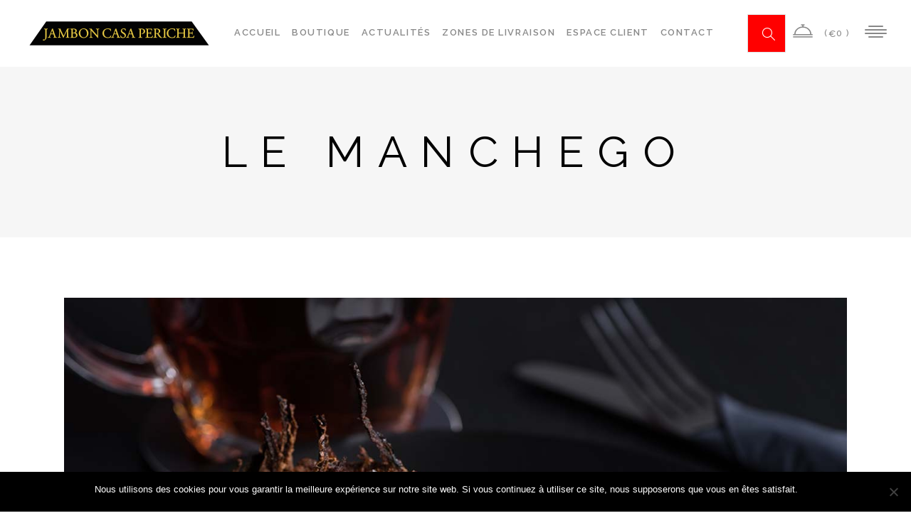

--- FILE ---
content_type: text/html; charset=UTF-8
request_url: https://jamboncasaperiche.fr/portfolio-item/le-manchego/
body_size: 22049
content:
<!DOCTYPE html>
<html dir="ltr" lang="fr-FR" prefix="og: https://ogp.me/ns#">
<head>
			
		<meta charset="UTF-8"/>
		<link rel="profile" href="https://gmpg.org/xfn/11"/>
			
				<meta name="viewport" content="width=device-width,initial-scale=1,user-scalable=yes">
			<style>img:is([sizes="auto" i], [sizes^="auto," i]) { contain-intrinsic-size: 3000px 1500px }</style>
	
		<!-- All in One SEO 4.7.5.1 - aioseo.com -->
		<meta name="description" content="Fromage espagnol par excellence, coupé en triangle et à picorer en tapas" />
		<meta name="robots" content="max-image-preview:large" />
		<link rel="canonical" href="https://jamboncasaperiche.fr/portfolio-item/le-manchego/" />
		<meta name="generator" content="All in One SEO (AIOSEO) 4.7.5.1" />
		<meta property="og:locale" content="fr_FR" />
		<meta property="og:site_name" content="Jambon Casa Periche - Charcuterie Fine Espagnole" />
		<meta property="og:type" content="article" />
		<meta property="og:title" content="Le Manchego - Jambon Casa Periche" />
		<meta property="og:description" content="Fromage espagnol par excellence, coupé en triangle et à picorer en tapas" />
		<meta property="og:url" content="https://jamboncasaperiche.fr/portfolio-item/le-manchego/" />
		<meta property="og:image" content="https://jamboncasaperiche.fr/wp-content/uploads/2021/08/galerie-image7.jpg" />
		<meta property="og:image:secure_url" content="https://jamboncasaperiche.fr/wp-content/uploads/2021/08/galerie-image7.jpg" />
		<meta property="og:image:width" content="800" />
		<meta property="og:image:height" content="573" />
		<meta property="article:published_time" content="2018-01-23T14:45:53+00:00" />
		<meta property="article:modified_time" content="2020-02-24T16:32:15+00:00" />
		<meta property="article:publisher" content="https://www.facebook.com/jamboncasaperiche" />
		<meta name="twitter:card" content="summary_large_image" />
		<meta name="twitter:title" content="Le Manchego - Jambon Casa Periche" />
		<meta name="twitter:description" content="Fromage espagnol par excellence, coupé en triangle et à picorer en tapas" />
		<meta name="twitter:image" content="https://jamboncasaperiche.fr/wp-content/uploads/2021/08/galerie-image7.jpg" />
		<script type="application/ld+json" class="aioseo-schema">
			{"@context":"https:\/\/schema.org","@graph":[{"@type":"BreadcrumbList","@id":"https:\/\/jamboncasaperiche.fr\/portfolio-item\/le-manchego\/#breadcrumblist","itemListElement":[{"@type":"ListItem","@id":"https:\/\/jamboncasaperiche.fr\/#listItem","position":1,"name":"Domicile","item":"https:\/\/jamboncasaperiche.fr\/","nextItem":"https:\/\/jamboncasaperiche.fr\/portfolio-item\/le-manchego\/#listItem"},{"@type":"ListItem","@id":"https:\/\/jamboncasaperiche.fr\/portfolio-item\/le-manchego\/#listItem","position":2,"name":"Le Manchego","previousItem":"https:\/\/jamboncasaperiche.fr\/#listItem"}]},{"@type":"Organization","@id":"https:\/\/jamboncasaperiche.fr\/#organization","name":"Jambon Casa Periche","description":"Charcuterie Fine Espagnole","url":"https:\/\/jamboncasaperiche.fr\/","telephone":"+33626347768","logo":{"@type":"ImageObject","url":"https:\/\/jamboncasaperiche.fr\/wp-content\/uploads\/2021\/08\/Sans-titre-2.png","@id":"https:\/\/jamboncasaperiche.fr\/portfolio-item\/le-manchego\/#organizationLogo","width":200,"height":100},"image":{"@id":"https:\/\/jamboncasaperiche.fr\/portfolio-item\/le-manchego\/#organizationLogo"},"sameAs":["https:\/\/www.facebook.com\/jamboncasaperiche","https:\/\/www.instagram.com\/jamboncasaperiche\/"]},{"@type":"Person","@id":"https:\/\/jamboncasaperiche.fr\/author\/lobo-fallo10com-fr\/#author","url":"https:\/\/jamboncasaperiche.fr\/author\/lobo-fallo10com-fr\/","name":"Jambon Casa Periche","image":{"@type":"ImageObject","@id":"https:\/\/jamboncasaperiche.fr\/portfolio-item\/le-manchego\/#authorImage","url":"https:\/\/secure.gravatar.com\/avatar\/64c54df4b7fa95e212ea9e72e4365a40?s=96&d=mm&r=g","width":96,"height":96,"caption":"Jambon Casa Periche"}},{"@type":"WebPage","@id":"https:\/\/jamboncasaperiche.fr\/portfolio-item\/le-manchego\/#webpage","url":"https:\/\/jamboncasaperiche.fr\/portfolio-item\/le-manchego\/","name":"Le Manchego - Jambon Casa Periche","description":"Fromage espagnol par excellence, coup\u00e9 en triangle et \u00e0 picorer en tapas","inLanguage":"fr-FR","isPartOf":{"@id":"https:\/\/jamboncasaperiche.fr\/#website"},"breadcrumb":{"@id":"https:\/\/jamboncasaperiche.fr\/portfolio-item\/le-manchego\/#breadcrumblist"},"author":{"@id":"https:\/\/jamboncasaperiche.fr\/author\/lobo-fallo10com-fr\/#author"},"creator":{"@id":"https:\/\/jamboncasaperiche.fr\/author\/lobo-fallo10com-fr\/#author"},"image":{"@type":"ImageObject","url":"https:\/\/jamboncasaperiche.fr\/wp-content\/uploads\/2018\/01\/MANCHEGO.jpg","@id":"https:\/\/jamboncasaperiche.fr\/portfolio-item\/le-manchego\/#mainImage","width":800,"height":500,"caption":"MANCHEGO"},"primaryImageOfPage":{"@id":"https:\/\/jamboncasaperiche.fr\/portfolio-item\/le-manchego\/#mainImage"},"datePublished":"2018-01-23T14:45:53+01:00","dateModified":"2020-02-24T16:32:15+01:00"},{"@type":"WebSite","@id":"https:\/\/jamboncasaperiche.fr\/#website","url":"https:\/\/jamboncasaperiche.fr\/","name":"Jambon Casa Periche","description":"Charcuterie Fine Espagnole","inLanguage":"fr-FR","publisher":{"@id":"https:\/\/jamboncasaperiche.fr\/#organization"}}]}
		</script>
		<!-- All in One SEO -->

<script>window._wca = window._wca || [];</script>

	<!-- This site is optimized with the Yoast SEO plugin v23.9 - https://yoast.com/wordpress/plugins/seo/ -->
	<title>Le Manchego - Jambon Casa Periche</title>
	<link rel="canonical" href="https://jamboncasaperiche.fr/portfolio-item/le-manchego/" />
	<meta property="og:locale" content="fr_FR" />
	<meta property="og:type" content="article" />
	<meta property="og:title" content="Le Manchego - Jambon Casa Periche" />
	<meta property="og:description" content="Fromage espagnol par excellence, coupé en triangle et à picorer en tapas" />
	<meta property="og:url" content="https://jamboncasaperiche.fr/portfolio-item/le-manchego/" />
	<meta property="og:site_name" content="Jambon Casa Periche" />
	<meta property="article:modified_time" content="2020-02-24T16:32:15+00:00" />
	<meta property="og:image" content="https://jamboncasaperiche.fr/wp-content/uploads/2018/01/MANCHEGO.jpg" />
	<meta property="og:image:width" content="800" />
	<meta property="og:image:height" content="500" />
	<meta property="og:image:type" content="image/jpeg" />
	<meta name="twitter:card" content="summary_large_image" />
	<script type="application/ld+json" class="yoast-schema-graph">{"@context":"https://schema.org","@graph":[{"@type":"WebPage","@id":"https://jamboncasaperiche.fr/portfolio-item/le-manchego/","url":"https://jamboncasaperiche.fr/portfolio-item/le-manchego/","name":"Le Manchego - Jambon Casa Periche","isPartOf":{"@id":"https://jamboncasaperiche.fr/#website"},"primaryImageOfPage":{"@id":"https://jamboncasaperiche.fr/portfolio-item/le-manchego/#primaryimage"},"image":{"@id":"https://jamboncasaperiche.fr/portfolio-item/le-manchego/#primaryimage"},"thumbnailUrl":"https://jamboncasaperiche.fr/wp-content/uploads/2018/01/MANCHEGO.jpg","datePublished":"2018-01-23T14:45:53+00:00","dateModified":"2020-02-24T16:32:15+00:00","breadcrumb":{"@id":"https://jamboncasaperiche.fr/portfolio-item/le-manchego/#breadcrumb"},"inLanguage":"fr-FR","potentialAction":[{"@type":"ReadAction","target":["https://jamboncasaperiche.fr/portfolio-item/le-manchego/"]}]},{"@type":"ImageObject","inLanguage":"fr-FR","@id":"https://jamboncasaperiche.fr/portfolio-item/le-manchego/#primaryimage","url":"https://jamboncasaperiche.fr/wp-content/uploads/2018/01/MANCHEGO.jpg","contentUrl":"https://jamboncasaperiche.fr/wp-content/uploads/2018/01/MANCHEGO.jpg","width":800,"height":500,"caption":"MANCHEGO"},{"@type":"BreadcrumbList","@id":"https://jamboncasaperiche.fr/portfolio-item/le-manchego/#breadcrumb","itemListElement":[{"@type":"ListItem","position":1,"name":"Accueil","item":"https://jamboncasaperiche.fr/"},{"@type":"ListItem","position":2,"name":"Elated Portfolio","item":"https://jamboncasaperiche.fr/portfolio-item/"},{"@type":"ListItem","position":3,"name":"Le Manchego"}]},{"@type":"WebSite","@id":"https://jamboncasaperiche.fr/#website","url":"https://jamboncasaperiche.fr/","name":"Jambon Casa Periche","description":"Charcuterie Fine Espagnole","potentialAction":[{"@type":"SearchAction","target":{"@type":"EntryPoint","urlTemplate":"https://jamboncasaperiche.fr/?s={search_term_string}"},"query-input":{"@type":"PropertyValueSpecification","valueRequired":true,"valueName":"search_term_string"}}],"inLanguage":"fr-FR"}]}</script>
	<!-- / Yoast SEO plugin. -->


<link rel='dns-prefetch' href='//maps.googleapis.com' />
<link rel='dns-prefetch' href='//stats.wp.com' />
<link rel='dns-prefetch' href='//fonts.googleapis.com' />
<link rel="alternate" type="application/rss+xml" title="Jambon Casa Periche &raquo; Flux" href="https://jamboncasaperiche.fr/feed/" />
<link rel="alternate" type="application/rss+xml" title="Jambon Casa Periche &raquo; Flux des commentaires" href="https://jamboncasaperiche.fr/comments/feed/" />
<link rel="alternate" type="application/rss+xml" title="Jambon Casa Periche &raquo; Le Manchego Flux des commentaires" href="https://jamboncasaperiche.fr/portfolio-item/le-manchego/feed/" />
		<!-- This site uses the Google Analytics by MonsterInsights plugin v9.2.2 - Using Analytics tracking - https://www.monsterinsights.com/ -->
							<script src="//www.googletagmanager.com/gtag/js?id=G-LQ76T4QVLJ"  data-cfasync="false" data-wpfc-render="false" type="text/javascript" async></script>
			<script data-cfasync="false" data-wpfc-render="false" type="text/javascript">
				var mi_version = '9.2.2';
				var mi_track_user = true;
				var mi_no_track_reason = '';
								var MonsterInsightsDefaultLocations = {"page_location":"https:\/\/jamboncasaperiche.fr\/portfolio-item\/le-manchego\/"};
				if ( typeof MonsterInsightsPrivacyGuardFilter === 'function' ) {
					var MonsterInsightsLocations = (typeof MonsterInsightsExcludeQuery === 'object') ? MonsterInsightsPrivacyGuardFilter( MonsterInsightsExcludeQuery ) : MonsterInsightsPrivacyGuardFilter( MonsterInsightsDefaultLocations );
				} else {
					var MonsterInsightsLocations = (typeof MonsterInsightsExcludeQuery === 'object') ? MonsterInsightsExcludeQuery : MonsterInsightsDefaultLocations;
				}

								var disableStrs = [
										'ga-disable-G-LQ76T4QVLJ',
									];

				/* Function to detect opted out users */
				function __gtagTrackerIsOptedOut() {
					for (var index = 0; index < disableStrs.length; index++) {
						if (document.cookie.indexOf(disableStrs[index] + '=true') > -1) {
							return true;
						}
					}

					return false;
				}

				/* Disable tracking if the opt-out cookie exists. */
				if (__gtagTrackerIsOptedOut()) {
					for (var index = 0; index < disableStrs.length; index++) {
						window[disableStrs[index]] = true;
					}
				}

				/* Opt-out function */
				function __gtagTrackerOptout() {
					for (var index = 0; index < disableStrs.length; index++) {
						document.cookie = disableStrs[index] + '=true; expires=Thu, 31 Dec 2099 23:59:59 UTC; path=/';
						window[disableStrs[index]] = true;
					}
				}

				if ('undefined' === typeof gaOptout) {
					function gaOptout() {
						__gtagTrackerOptout();
					}
				}
								window.dataLayer = window.dataLayer || [];

				window.MonsterInsightsDualTracker = {
					helpers: {},
					trackers: {},
				};
				if (mi_track_user) {
					function __gtagDataLayer() {
						dataLayer.push(arguments);
					}

					function __gtagTracker(type, name, parameters) {
						if (!parameters) {
							parameters = {};
						}

						if (parameters.send_to) {
							__gtagDataLayer.apply(null, arguments);
							return;
						}

						if (type === 'event') {
														parameters.send_to = monsterinsights_frontend.v4_id;
							var hookName = name;
							if (typeof parameters['event_category'] !== 'undefined') {
								hookName = parameters['event_category'] + ':' + name;
							}

							if (typeof MonsterInsightsDualTracker.trackers[hookName] !== 'undefined') {
								MonsterInsightsDualTracker.trackers[hookName](parameters);
							} else {
								__gtagDataLayer('event', name, parameters);
							}
							
						} else {
							__gtagDataLayer.apply(null, arguments);
						}
					}

					__gtagTracker('js', new Date());
					__gtagTracker('set', {
						'developer_id.dZGIzZG': true,
											});
					if ( MonsterInsightsLocations.page_location ) {
						__gtagTracker('set', MonsterInsightsLocations);
					}
										__gtagTracker('config', 'G-LQ76T4QVLJ', {"forceSSL":"true","link_attribution":"true"} );
															window.gtag = __gtagTracker;										(function () {
						/* https://developers.google.com/analytics/devguides/collection/analyticsjs/ */
						/* ga and __gaTracker compatibility shim. */
						var noopfn = function () {
							return null;
						};
						var newtracker = function () {
							return new Tracker();
						};
						var Tracker = function () {
							return null;
						};
						var p = Tracker.prototype;
						p.get = noopfn;
						p.set = noopfn;
						p.send = function () {
							var args = Array.prototype.slice.call(arguments);
							args.unshift('send');
							__gaTracker.apply(null, args);
						};
						var __gaTracker = function () {
							var len = arguments.length;
							if (len === 0) {
								return;
							}
							var f = arguments[len - 1];
							if (typeof f !== 'object' || f === null || typeof f.hitCallback !== 'function') {
								if ('send' === arguments[0]) {
									var hitConverted, hitObject = false, action;
									if ('event' === arguments[1]) {
										if ('undefined' !== typeof arguments[3]) {
											hitObject = {
												'eventAction': arguments[3],
												'eventCategory': arguments[2],
												'eventLabel': arguments[4],
												'value': arguments[5] ? arguments[5] : 1,
											}
										}
									}
									if ('pageview' === arguments[1]) {
										if ('undefined' !== typeof arguments[2]) {
											hitObject = {
												'eventAction': 'page_view',
												'page_path': arguments[2],
											}
										}
									}
									if (typeof arguments[2] === 'object') {
										hitObject = arguments[2];
									}
									if (typeof arguments[5] === 'object') {
										Object.assign(hitObject, arguments[5]);
									}
									if ('undefined' !== typeof arguments[1].hitType) {
										hitObject = arguments[1];
										if ('pageview' === hitObject.hitType) {
											hitObject.eventAction = 'page_view';
										}
									}
									if (hitObject) {
										action = 'timing' === arguments[1].hitType ? 'timing_complete' : hitObject.eventAction;
										hitConverted = mapArgs(hitObject);
										__gtagTracker('event', action, hitConverted);
									}
								}
								return;
							}

							function mapArgs(args) {
								var arg, hit = {};
								var gaMap = {
									'eventCategory': 'event_category',
									'eventAction': 'event_action',
									'eventLabel': 'event_label',
									'eventValue': 'event_value',
									'nonInteraction': 'non_interaction',
									'timingCategory': 'event_category',
									'timingVar': 'name',
									'timingValue': 'value',
									'timingLabel': 'event_label',
									'page': 'page_path',
									'location': 'page_location',
									'title': 'page_title',
									'referrer' : 'page_referrer',
								};
								for (arg in args) {
																		if (!(!args.hasOwnProperty(arg) || !gaMap.hasOwnProperty(arg))) {
										hit[gaMap[arg]] = args[arg];
									} else {
										hit[arg] = args[arg];
									}
								}
								return hit;
							}

							try {
								f.hitCallback();
							} catch (ex) {
							}
						};
						__gaTracker.create = newtracker;
						__gaTracker.getByName = newtracker;
						__gaTracker.getAll = function () {
							return [];
						};
						__gaTracker.remove = noopfn;
						__gaTracker.loaded = true;
						window['__gaTracker'] = __gaTracker;
					})();
									} else {
										console.log("");
					(function () {
						function __gtagTracker() {
							return null;
						}

						window['__gtagTracker'] = __gtagTracker;
						window['gtag'] = __gtagTracker;
					})();
									}
			</script>
				<!-- / Google Analytics by MonsterInsights -->
		<script type="text/javascript">
/* <![CDATA[ */
window._wpemojiSettings = {"baseUrl":"https:\/\/s.w.org\/images\/core\/emoji\/15.0.3\/72x72\/","ext":".png","svgUrl":"https:\/\/s.w.org\/images\/core\/emoji\/15.0.3\/svg\/","svgExt":".svg","source":{"concatemoji":"https:\/\/jamboncasaperiche.fr\/wp-includes\/js\/wp-emoji-release.min.js?ver=6.7.4"}};
/*! This file is auto-generated */
!function(i,n){var o,s,e;function c(e){try{var t={supportTests:e,timestamp:(new Date).valueOf()};sessionStorage.setItem(o,JSON.stringify(t))}catch(e){}}function p(e,t,n){e.clearRect(0,0,e.canvas.width,e.canvas.height),e.fillText(t,0,0);var t=new Uint32Array(e.getImageData(0,0,e.canvas.width,e.canvas.height).data),r=(e.clearRect(0,0,e.canvas.width,e.canvas.height),e.fillText(n,0,0),new Uint32Array(e.getImageData(0,0,e.canvas.width,e.canvas.height).data));return t.every(function(e,t){return e===r[t]})}function u(e,t,n){switch(t){case"flag":return n(e,"\ud83c\udff3\ufe0f\u200d\u26a7\ufe0f","\ud83c\udff3\ufe0f\u200b\u26a7\ufe0f")?!1:!n(e,"\ud83c\uddfa\ud83c\uddf3","\ud83c\uddfa\u200b\ud83c\uddf3")&&!n(e,"\ud83c\udff4\udb40\udc67\udb40\udc62\udb40\udc65\udb40\udc6e\udb40\udc67\udb40\udc7f","\ud83c\udff4\u200b\udb40\udc67\u200b\udb40\udc62\u200b\udb40\udc65\u200b\udb40\udc6e\u200b\udb40\udc67\u200b\udb40\udc7f");case"emoji":return!n(e,"\ud83d\udc26\u200d\u2b1b","\ud83d\udc26\u200b\u2b1b")}return!1}function f(e,t,n){var r="undefined"!=typeof WorkerGlobalScope&&self instanceof WorkerGlobalScope?new OffscreenCanvas(300,150):i.createElement("canvas"),a=r.getContext("2d",{willReadFrequently:!0}),o=(a.textBaseline="top",a.font="600 32px Arial",{});return e.forEach(function(e){o[e]=t(a,e,n)}),o}function t(e){var t=i.createElement("script");t.src=e,t.defer=!0,i.head.appendChild(t)}"undefined"!=typeof Promise&&(o="wpEmojiSettingsSupports",s=["flag","emoji"],n.supports={everything:!0,everythingExceptFlag:!0},e=new Promise(function(e){i.addEventListener("DOMContentLoaded",e,{once:!0})}),new Promise(function(t){var n=function(){try{var e=JSON.parse(sessionStorage.getItem(o));if("object"==typeof e&&"number"==typeof e.timestamp&&(new Date).valueOf()<e.timestamp+604800&&"object"==typeof e.supportTests)return e.supportTests}catch(e){}return null}();if(!n){if("undefined"!=typeof Worker&&"undefined"!=typeof OffscreenCanvas&&"undefined"!=typeof URL&&URL.createObjectURL&&"undefined"!=typeof Blob)try{var e="postMessage("+f.toString()+"("+[JSON.stringify(s),u.toString(),p.toString()].join(",")+"));",r=new Blob([e],{type:"text/javascript"}),a=new Worker(URL.createObjectURL(r),{name:"wpTestEmojiSupports"});return void(a.onmessage=function(e){c(n=e.data),a.terminate(),t(n)})}catch(e){}c(n=f(s,u,p))}t(n)}).then(function(e){for(var t in e)n.supports[t]=e[t],n.supports.everything=n.supports.everything&&n.supports[t],"flag"!==t&&(n.supports.everythingExceptFlag=n.supports.everythingExceptFlag&&n.supports[t]);n.supports.everythingExceptFlag=n.supports.everythingExceptFlag&&!n.supports.flag,n.DOMReady=!1,n.readyCallback=function(){n.DOMReady=!0}}).then(function(){return e}).then(function(){var e;n.supports.everything||(n.readyCallback(),(e=n.source||{}).concatemoji?t(e.concatemoji):e.wpemoji&&e.twemoji&&(t(e.twemoji),t(e.wpemoji)))}))}((window,document),window._wpemojiSettings);
/* ]]> */
</script>
<style id='wp-emoji-styles-inline-css' type='text/css'>

	img.wp-smiley, img.emoji {
		display: inline !important;
		border: none !important;
		box-shadow: none !important;
		height: 1em !important;
		width: 1em !important;
		margin: 0 0.07em !important;
		vertical-align: -0.1em !important;
		background: none !important;
		padding: 0 !important;
	}
</style>
<link rel='stylesheet' id='wp-block-library-css' href='https://jamboncasaperiche.fr/wp-includes/css/dist/block-library/style.min.css?ver=6.7.4' type='text/css' media='all' />
<link rel='stylesheet' id='mediaelement-css' href='https://jamboncasaperiche.fr/wp-includes/js/mediaelement/mediaelementplayer-legacy.min.css?ver=4.2.17' type='text/css' media='all' />
<link rel='stylesheet' id='wp-mediaelement-css' href='https://jamboncasaperiche.fr/wp-includes/js/mediaelement/wp-mediaelement.min.css?ver=6.7.4' type='text/css' media='all' />
<style id='jetpack-sharing-buttons-style-inline-css' type='text/css'>
.jetpack-sharing-buttons__services-list{display:flex;flex-direction:row;flex-wrap:wrap;gap:0;list-style-type:none;margin:5px;padding:0}.jetpack-sharing-buttons__services-list.has-small-icon-size{font-size:12px}.jetpack-sharing-buttons__services-list.has-normal-icon-size{font-size:16px}.jetpack-sharing-buttons__services-list.has-large-icon-size{font-size:24px}.jetpack-sharing-buttons__services-list.has-huge-icon-size{font-size:36px}@media print{.jetpack-sharing-buttons__services-list{display:none!important}}.editor-styles-wrapper .wp-block-jetpack-sharing-buttons{gap:0;padding-inline-start:0}ul.jetpack-sharing-buttons__services-list.has-background{padding:1.25em 2.375em}
</style>
<style id='classic-theme-styles-inline-css' type='text/css'>
/*! This file is auto-generated */
.wp-block-button__link{color:#fff;background-color:#32373c;border-radius:9999px;box-shadow:none;text-decoration:none;padding:calc(.667em + 2px) calc(1.333em + 2px);font-size:1.125em}.wp-block-file__button{background:#32373c;color:#fff;text-decoration:none}
</style>
<style id='global-styles-inline-css' type='text/css'>
:root{--wp--preset--aspect-ratio--square: 1;--wp--preset--aspect-ratio--4-3: 4/3;--wp--preset--aspect-ratio--3-4: 3/4;--wp--preset--aspect-ratio--3-2: 3/2;--wp--preset--aspect-ratio--2-3: 2/3;--wp--preset--aspect-ratio--16-9: 16/9;--wp--preset--aspect-ratio--9-16: 9/16;--wp--preset--color--black: #000000;--wp--preset--color--cyan-bluish-gray: #abb8c3;--wp--preset--color--white: #ffffff;--wp--preset--color--pale-pink: #f78da7;--wp--preset--color--vivid-red: #cf2e2e;--wp--preset--color--luminous-vivid-orange: #ff6900;--wp--preset--color--luminous-vivid-amber: #fcb900;--wp--preset--color--light-green-cyan: #7bdcb5;--wp--preset--color--vivid-green-cyan: #00d084;--wp--preset--color--pale-cyan-blue: #8ed1fc;--wp--preset--color--vivid-cyan-blue: #0693e3;--wp--preset--color--vivid-purple: #9b51e0;--wp--preset--gradient--vivid-cyan-blue-to-vivid-purple: linear-gradient(135deg,rgba(6,147,227,1) 0%,rgb(155,81,224) 100%);--wp--preset--gradient--light-green-cyan-to-vivid-green-cyan: linear-gradient(135deg,rgb(122,220,180) 0%,rgb(0,208,130) 100%);--wp--preset--gradient--luminous-vivid-amber-to-luminous-vivid-orange: linear-gradient(135deg,rgba(252,185,0,1) 0%,rgba(255,105,0,1) 100%);--wp--preset--gradient--luminous-vivid-orange-to-vivid-red: linear-gradient(135deg,rgba(255,105,0,1) 0%,rgb(207,46,46) 100%);--wp--preset--gradient--very-light-gray-to-cyan-bluish-gray: linear-gradient(135deg,rgb(238,238,238) 0%,rgb(169,184,195) 100%);--wp--preset--gradient--cool-to-warm-spectrum: linear-gradient(135deg,rgb(74,234,220) 0%,rgb(151,120,209) 20%,rgb(207,42,186) 40%,rgb(238,44,130) 60%,rgb(251,105,98) 80%,rgb(254,248,76) 100%);--wp--preset--gradient--blush-light-purple: linear-gradient(135deg,rgb(255,206,236) 0%,rgb(152,150,240) 100%);--wp--preset--gradient--blush-bordeaux: linear-gradient(135deg,rgb(254,205,165) 0%,rgb(254,45,45) 50%,rgb(107,0,62) 100%);--wp--preset--gradient--luminous-dusk: linear-gradient(135deg,rgb(255,203,112) 0%,rgb(199,81,192) 50%,rgb(65,88,208) 100%);--wp--preset--gradient--pale-ocean: linear-gradient(135deg,rgb(255,245,203) 0%,rgb(182,227,212) 50%,rgb(51,167,181) 100%);--wp--preset--gradient--electric-grass: linear-gradient(135deg,rgb(202,248,128) 0%,rgb(113,206,126) 100%);--wp--preset--gradient--midnight: linear-gradient(135deg,rgb(2,3,129) 0%,rgb(40,116,252) 100%);--wp--preset--font-size--small: 13px;--wp--preset--font-size--medium: 20px;--wp--preset--font-size--large: 36px;--wp--preset--font-size--x-large: 42px;--wp--preset--font-family--inter: "Inter", sans-serif;--wp--preset--font-family--cardo: Cardo;--wp--preset--spacing--20: 0.44rem;--wp--preset--spacing--30: 0.67rem;--wp--preset--spacing--40: 1rem;--wp--preset--spacing--50: 1.5rem;--wp--preset--spacing--60: 2.25rem;--wp--preset--spacing--70: 3.38rem;--wp--preset--spacing--80: 5.06rem;--wp--preset--shadow--natural: 6px 6px 9px rgba(0, 0, 0, 0.2);--wp--preset--shadow--deep: 12px 12px 50px rgba(0, 0, 0, 0.4);--wp--preset--shadow--sharp: 6px 6px 0px rgba(0, 0, 0, 0.2);--wp--preset--shadow--outlined: 6px 6px 0px -3px rgba(255, 255, 255, 1), 6px 6px rgba(0, 0, 0, 1);--wp--preset--shadow--crisp: 6px 6px 0px rgba(0, 0, 0, 1);}:where(.is-layout-flex){gap: 0.5em;}:where(.is-layout-grid){gap: 0.5em;}body .is-layout-flex{display: flex;}.is-layout-flex{flex-wrap: wrap;align-items: center;}.is-layout-flex > :is(*, div){margin: 0;}body .is-layout-grid{display: grid;}.is-layout-grid > :is(*, div){margin: 0;}:where(.wp-block-columns.is-layout-flex){gap: 2em;}:where(.wp-block-columns.is-layout-grid){gap: 2em;}:where(.wp-block-post-template.is-layout-flex){gap: 1.25em;}:where(.wp-block-post-template.is-layout-grid){gap: 1.25em;}.has-black-color{color: var(--wp--preset--color--black) !important;}.has-cyan-bluish-gray-color{color: var(--wp--preset--color--cyan-bluish-gray) !important;}.has-white-color{color: var(--wp--preset--color--white) !important;}.has-pale-pink-color{color: var(--wp--preset--color--pale-pink) !important;}.has-vivid-red-color{color: var(--wp--preset--color--vivid-red) !important;}.has-luminous-vivid-orange-color{color: var(--wp--preset--color--luminous-vivid-orange) !important;}.has-luminous-vivid-amber-color{color: var(--wp--preset--color--luminous-vivid-amber) !important;}.has-light-green-cyan-color{color: var(--wp--preset--color--light-green-cyan) !important;}.has-vivid-green-cyan-color{color: var(--wp--preset--color--vivid-green-cyan) !important;}.has-pale-cyan-blue-color{color: var(--wp--preset--color--pale-cyan-blue) !important;}.has-vivid-cyan-blue-color{color: var(--wp--preset--color--vivid-cyan-blue) !important;}.has-vivid-purple-color{color: var(--wp--preset--color--vivid-purple) !important;}.has-black-background-color{background-color: var(--wp--preset--color--black) !important;}.has-cyan-bluish-gray-background-color{background-color: var(--wp--preset--color--cyan-bluish-gray) !important;}.has-white-background-color{background-color: var(--wp--preset--color--white) !important;}.has-pale-pink-background-color{background-color: var(--wp--preset--color--pale-pink) !important;}.has-vivid-red-background-color{background-color: var(--wp--preset--color--vivid-red) !important;}.has-luminous-vivid-orange-background-color{background-color: var(--wp--preset--color--luminous-vivid-orange) !important;}.has-luminous-vivid-amber-background-color{background-color: var(--wp--preset--color--luminous-vivid-amber) !important;}.has-light-green-cyan-background-color{background-color: var(--wp--preset--color--light-green-cyan) !important;}.has-vivid-green-cyan-background-color{background-color: var(--wp--preset--color--vivid-green-cyan) !important;}.has-pale-cyan-blue-background-color{background-color: var(--wp--preset--color--pale-cyan-blue) !important;}.has-vivid-cyan-blue-background-color{background-color: var(--wp--preset--color--vivid-cyan-blue) !important;}.has-vivid-purple-background-color{background-color: var(--wp--preset--color--vivid-purple) !important;}.has-black-border-color{border-color: var(--wp--preset--color--black) !important;}.has-cyan-bluish-gray-border-color{border-color: var(--wp--preset--color--cyan-bluish-gray) !important;}.has-white-border-color{border-color: var(--wp--preset--color--white) !important;}.has-pale-pink-border-color{border-color: var(--wp--preset--color--pale-pink) !important;}.has-vivid-red-border-color{border-color: var(--wp--preset--color--vivid-red) !important;}.has-luminous-vivid-orange-border-color{border-color: var(--wp--preset--color--luminous-vivid-orange) !important;}.has-luminous-vivid-amber-border-color{border-color: var(--wp--preset--color--luminous-vivid-amber) !important;}.has-light-green-cyan-border-color{border-color: var(--wp--preset--color--light-green-cyan) !important;}.has-vivid-green-cyan-border-color{border-color: var(--wp--preset--color--vivid-green-cyan) !important;}.has-pale-cyan-blue-border-color{border-color: var(--wp--preset--color--pale-cyan-blue) !important;}.has-vivid-cyan-blue-border-color{border-color: var(--wp--preset--color--vivid-cyan-blue) !important;}.has-vivid-purple-border-color{border-color: var(--wp--preset--color--vivid-purple) !important;}.has-vivid-cyan-blue-to-vivid-purple-gradient-background{background: var(--wp--preset--gradient--vivid-cyan-blue-to-vivid-purple) !important;}.has-light-green-cyan-to-vivid-green-cyan-gradient-background{background: var(--wp--preset--gradient--light-green-cyan-to-vivid-green-cyan) !important;}.has-luminous-vivid-amber-to-luminous-vivid-orange-gradient-background{background: var(--wp--preset--gradient--luminous-vivid-amber-to-luminous-vivid-orange) !important;}.has-luminous-vivid-orange-to-vivid-red-gradient-background{background: var(--wp--preset--gradient--luminous-vivid-orange-to-vivid-red) !important;}.has-very-light-gray-to-cyan-bluish-gray-gradient-background{background: var(--wp--preset--gradient--very-light-gray-to-cyan-bluish-gray) !important;}.has-cool-to-warm-spectrum-gradient-background{background: var(--wp--preset--gradient--cool-to-warm-spectrum) !important;}.has-blush-light-purple-gradient-background{background: var(--wp--preset--gradient--blush-light-purple) !important;}.has-blush-bordeaux-gradient-background{background: var(--wp--preset--gradient--blush-bordeaux) !important;}.has-luminous-dusk-gradient-background{background: var(--wp--preset--gradient--luminous-dusk) !important;}.has-pale-ocean-gradient-background{background: var(--wp--preset--gradient--pale-ocean) !important;}.has-electric-grass-gradient-background{background: var(--wp--preset--gradient--electric-grass) !important;}.has-midnight-gradient-background{background: var(--wp--preset--gradient--midnight) !important;}.has-small-font-size{font-size: var(--wp--preset--font-size--small) !important;}.has-medium-font-size{font-size: var(--wp--preset--font-size--medium) !important;}.has-large-font-size{font-size: var(--wp--preset--font-size--large) !important;}.has-x-large-font-size{font-size: var(--wp--preset--font-size--x-large) !important;}
:where(.wp-block-post-template.is-layout-flex){gap: 1.25em;}:where(.wp-block-post-template.is-layout-grid){gap: 1.25em;}
:where(.wp-block-columns.is-layout-flex){gap: 2em;}:where(.wp-block-columns.is-layout-grid){gap: 2em;}
:root :where(.wp-block-pullquote){font-size: 1.5em;line-height: 1.6;}
</style>
<link rel='stylesheet' id='contact-form-7-css' href='https://jamboncasaperiche.fr/wp-content/plugins/contact-form-7/includes/css/styles.css?ver=6.0' type='text/css' media='all' />
<style id='contact-form-7-inline-css' type='text/css'>
.wpcf7 .wpcf7-recaptcha iframe {margin-bottom: 0;}.wpcf7 .wpcf7-recaptcha[data-align="center"] > div {margin: 0 auto;}.wpcf7 .wpcf7-recaptcha[data-align="right"] > div {margin: 0 0 0 auto;}
</style>
<link rel='stylesheet' id='cookie-notice-front-css' href='https://jamboncasaperiche.fr/wp-content/plugins/cookie-notice/css/front.min.css?ver=2.5.3' type='text/css' media='all' />
<link rel='stylesheet' id='eltdf-restaurant-style-css' href='https://jamboncasaperiche.fr/wp-content/plugins/elated-restaurant/assets/css/restaurant.min.css?ver=6.7.4' type='text/css' media='all' />
<link rel='stylesheet' id='eltdf-restaurant-responsive-style-css' href='https://jamboncasaperiche.fr/wp-content/plugins/elated-restaurant/assets/css/restaurant-responsive.min.css?ver=6.7.4' type='text/css' media='all' />
<style id='woocommerce-inline-inline-css' type='text/css'>
.woocommerce form .form-row .required { visibility: visible; }
</style>
<link rel='stylesheet' id='gourmand-elated-default-style-css' href='https://jamboncasaperiche.fr/wp-content/themes/gourmand/style.css?ver=6.7.4' type='text/css' media='all' />
<link rel='stylesheet' id='gourmand-elated-child-style-css' href='https://jamboncasaperiche.fr/wp-content/themes/gourmand-child/style.css?ver=6.7.4' type='text/css' media='all' />
<link rel='stylesheet' id='gourmand-elated-modules-css' href='https://jamboncasaperiche.fr/wp-content/themes/gourmand/assets/css/modules.min.css?ver=6.7.4' type='text/css' media='all' />
<link rel='stylesheet' id='eltdf-font_awesome-css' href='https://jamboncasaperiche.fr/wp-content/themes/gourmand/assets/css/font-awesome/css/font-awesome.min.css?ver=6.7.4' type='text/css' media='all' />
<link rel='stylesheet' id='eltdf-font_elegant-css' href='https://jamboncasaperiche.fr/wp-content/themes/gourmand/assets/css/elegant-icons/style.min.css?ver=6.7.4' type='text/css' media='all' />
<link rel='stylesheet' id='eltdf-ion_icons-css' href='https://jamboncasaperiche.fr/wp-content/themes/gourmand/assets/css/ion-icons/css/ionicons.min.css?ver=6.7.4' type='text/css' media='all' />
<link rel='stylesheet' id='eltdf-linea_icons-css' href='https://jamboncasaperiche.fr/wp-content/themes/gourmand/assets/css/linea-icons/style.css?ver=6.7.4' type='text/css' media='all' />
<link rel='stylesheet' id='eltdf-linear_icons-css' href='https://jamboncasaperiche.fr/wp-content/themes/gourmand/assets/css/linear-icons/style.css?ver=6.7.4' type='text/css' media='all' />
<link rel='stylesheet' id='eltdf-simple_line_icons-css' href='https://jamboncasaperiche.fr/wp-content/themes/gourmand/assets/css/simple-line-icons/simple-line-icons.css?ver=6.7.4' type='text/css' media='all' />
<link rel='stylesheet' id='eltdf-dripicons-css' href='https://jamboncasaperiche.fr/wp-content/themes/gourmand/assets/css/dripicons/dripicons.css?ver=6.7.4' type='text/css' media='all' />
<link rel='stylesheet' id='gourmand-elated-woo-css' href='https://jamboncasaperiche.fr/wp-content/themes/gourmand/assets/css/woocommerce.min.css?ver=6.7.4' type='text/css' media='all' />
<style id='gourmand-elated-woo-inline-css' type='text/css'>
/* generated in /var/www/vhosts/jamboncasaperiche.fr/httpdocs/wp-content/themes/gourmand/framework/admin/options/general/map.php gourmand_elated_page_general_style function */
.postid-1244.eltdf-boxed .eltdf-wrapper { background-attachment: fixed;}

/* generated in /var/www/vhosts/jamboncasaperiche.fr/httpdocs/wp-content/plugins/elated-core/post-types/portfolio/helper-functions.php eltdf_core_set_single_portfolio_style function */
.postid-1244 .eltdf-portfolio-single-holder .eltdf-ps-info-holder { padding-top: 3px;}

/* generated in /var/www/vhosts/jamboncasaperiche.fr/httpdocs/wp-content/themes/gourmand/functions.php gourmand_elated_content_padding_top function */
.postid-1244 .eltdf-content .eltdf-content-inner > .eltdf-container > .eltdf-container-inner, .postid-1244 .eltdf-content .eltdf-content-inner > .eltdf-full-width > .eltdf-full-width-inner { padding-top: 85px;}


</style>
<link rel='stylesheet' id='gourmand-elated-woo-responsive-css' href='https://jamboncasaperiche.fr/wp-content/themes/gourmand/assets/css/woocommerce-responsive.min.css?ver=6.7.4' type='text/css' media='all' />
<link rel='stylesheet' id='gourmand-elated-style-dynamic-css' href='https://jamboncasaperiche.fr/wp-content/themes/gourmand/assets/css/style_dynamic.css?ver=1643971472' type='text/css' media='all' />
<link rel='stylesheet' id='gourmand-elated-modules-responsive-css' href='https://jamboncasaperiche.fr/wp-content/themes/gourmand/assets/css/modules-responsive.min.css?ver=6.7.4' type='text/css' media='all' />
<link rel='stylesheet' id='gourmand-elated-style-dynamic-responsive-css' href='https://jamboncasaperiche.fr/wp-content/themes/gourmand/assets/css/style_dynamic_responsive.css?ver=1643971472' type='text/css' media='all' />
<link rel='stylesheet' id='gourmand-elated-google-fonts-css' href='https://fonts.googleapis.com/css?family=Raleway%3A300%2C400%2C500%2C600%2C700%7CAlex+Brush%3A300%2C400%2C500%2C600%2C700&#038;subset=latin-ext&#038;ver=1.0.0' type='text/css' media='all' />
<link rel='stylesheet' id='js_composer_front-css' href='https://jamboncasaperiche.fr/wp-content/plugins/js_composer/assets/css/js_composer.min.css?ver=6.7.0' type='text/css' media='all' />
<script type="text/javascript" src="https://jamboncasaperiche.fr/wp-content/plugins/google-analytics-for-wordpress/assets/js/frontend-gtag.min.js?ver=9.2.2" id="monsterinsights-frontend-script-js" async="async" data-wp-strategy="async"></script>
<script data-cfasync="false" data-wpfc-render="false" type="text/javascript" id='monsterinsights-frontend-script-js-extra'>/* <![CDATA[ */
var monsterinsights_frontend = {"js_events_tracking":"true","download_extensions":"doc,pdf,ppt,zip,xls,docx,pptx,xlsx","inbound_paths":"[{\"path\":\"\\\/go\\\/\",\"label\":\"affiliate\"},{\"path\":\"\\\/recommend\\\/\",\"label\":\"affiliate\"}]","home_url":"https:\/\/jamboncasaperiche.fr","hash_tracking":"false","v4_id":"G-LQ76T4QVLJ"};/* ]]> */
</script>
<script type="text/javascript" id="cookie-notice-front-js-before">
/* <![CDATA[ */
var cnArgs = {"ajaxUrl":"https:\/\/jamboncasaperiche.fr\/wp-admin\/admin-ajax.php","nonce":"3712279b17","hideEffect":"fade","position":"bottom","onScroll":false,"onScrollOffset":100,"onClick":false,"cookieName":"cookie_notice_accepted","cookieTime":2592000,"cookieTimeRejected":2592000,"globalCookie":false,"redirection":false,"cache":true,"revokeCookies":false,"revokeCookiesOpt":"automatic"};
/* ]]> */
</script>
<script type="text/javascript" src="https://jamboncasaperiche.fr/wp-content/plugins/cookie-notice/js/front.min.js?ver=2.5.3" id="cookie-notice-front-js"></script>
<script type="text/javascript" src="https://jamboncasaperiche.fr/wp-includes/js/jquery/jquery.min.js?ver=3.7.1" id="jquery-core-js"></script>
<script type="text/javascript" src="https://jamboncasaperiche.fr/wp-includes/js/jquery/jquery-migrate.min.js?ver=3.4.1" id="jquery-migrate-js"></script>
<script type="text/javascript" src="https://jamboncasaperiche.fr/wp-content/plugins/revslider/public/assets/js/rbtools.min.js?ver=6.5.5" async id="tp-tools-js"></script>
<script type="text/javascript" src="https://jamboncasaperiche.fr/wp-content/plugins/revslider/public/assets/js/rs6.min.js?ver=6.5.5" async id="revmin-js"></script>
<script type="text/javascript" src="https://jamboncasaperiche.fr/wp-content/plugins/woocommerce/assets/js/jquery-blockui/jquery.blockUI.min.js?ver=2.7.0-wc.9.4.2" id="jquery-blockui-js" data-wp-strategy="defer"></script>
<script type="text/javascript" id="wc-add-to-cart-js-extra">
/* <![CDATA[ */
var wc_add_to_cart_params = {"ajax_url":"\/wp-admin\/admin-ajax.php","wc_ajax_url":"\/?wc-ajax=%%endpoint%%","i18n_view_cart":"Voir le panier","cart_url":"https:\/\/jamboncasaperiche.fr\/panier\/","is_cart":"","cart_redirect_after_add":"no"};
/* ]]> */
</script>
<script type="text/javascript" src="https://jamboncasaperiche.fr/wp-content/plugins/woocommerce/assets/js/frontend/add-to-cart.min.js?ver=9.4.2" id="wc-add-to-cart-js" data-wp-strategy="defer"></script>
<script type="text/javascript" src="https://jamboncasaperiche.fr/wp-content/plugins/woocommerce/assets/js/js-cookie/js.cookie.min.js?ver=2.1.4-wc.9.4.2" id="js-cookie-js" defer="defer" data-wp-strategy="defer"></script>
<script type="text/javascript" id="woocommerce-js-extra">
/* <![CDATA[ */
var woocommerce_params = {"ajax_url":"\/wp-admin\/admin-ajax.php","wc_ajax_url":"\/?wc-ajax=%%endpoint%%"};
/* ]]> */
</script>
<script type="text/javascript" src="https://jamboncasaperiche.fr/wp-content/plugins/woocommerce/assets/js/frontend/woocommerce.min.js?ver=9.4.2" id="woocommerce-js" defer="defer" data-wp-strategy="defer"></script>
<script type="text/javascript" src="https://jamboncasaperiche.fr/wp-content/plugins/js_composer/assets/js/vendors/woocommerce-add-to-cart.js?ver=6.7.0" id="vc_woocommerce-add-to-cart-js-js"></script>
<script type="text/javascript" src="https://jamboncasaperiche.fr/wp-content/plugins/woocommerce/assets/js/select2/select2.full.min.js?ver=4.0.3-wc.9.4.2" id="select2-js" defer="defer" data-wp-strategy="defer"></script>
<script type="text/javascript" src="https://stats.wp.com/s-202605.js" id="woocommerce-analytics-js" defer="defer" data-wp-strategy="defer"></script>
<link rel="https://api.w.org/" href="https://jamboncasaperiche.fr/wp-json/" /><link rel="EditURI" type="application/rsd+xml" title="RSD" href="https://jamboncasaperiche.fr/xmlrpc.php?rsd" />
<meta name="generator" content="WordPress 6.7.4" />
<meta name="generator" content="WooCommerce 9.4.2" />
<link rel='shortlink' href='https://jamboncasaperiche.fr/?p=1244' />
<link rel="alternate" title="oEmbed (JSON)" type="application/json+oembed" href="https://jamboncasaperiche.fr/wp-json/oembed/1.0/embed?url=https%3A%2F%2Fjamboncasaperiche.fr%2Fportfolio-item%2Fle-manchego%2F" />
<link rel="alternate" title="oEmbed (XML)" type="text/xml+oembed" href="https://jamboncasaperiche.fr/wp-json/oembed/1.0/embed?url=https%3A%2F%2Fjamboncasaperiche.fr%2Fportfolio-item%2Fle-manchego%2F&#038;format=xml" />
	<style>img#wpstats{display:none}</style>
			<noscript><style>.woocommerce-product-gallery{ opacity: 1 !important; }</style></noscript>
				<script  type="text/javascript">
				!function(f,b,e,v,n,t,s){if(f.fbq)return;n=f.fbq=function(){n.callMethod?
					n.callMethod.apply(n,arguments):n.queue.push(arguments)};if(!f._fbq)f._fbq=n;
					n.push=n;n.loaded=!0;n.version='2.0';n.queue=[];t=b.createElement(e);t.async=!0;
					t.src=v;s=b.getElementsByTagName(e)[0];s.parentNode.insertBefore(t,s)}(window,
					document,'script','https://connect.facebook.net/en_US/fbevents.js');
			</script>
			<!-- WooCommerce Facebook Integration Begin -->
			<script  type="text/javascript">

				fbq('init', '231819122599421', {}, {
    "agent": "woocommerce-9.4.2-3.3.0"
});

				fbq( 'track', 'PageView', {
    "source": "woocommerce",
    "version": "9.4.2",
    "pluginVersion": "3.3.0"
} );

				document.addEventListener( 'DOMContentLoaded', function() {
					// Insert placeholder for events injected when a product is added to the cart through AJAX.
					document.body.insertAdjacentHTML( 'beforeend', '<div class=\"wc-facebook-pixel-event-placeholder\"></div>' );
				}, false );

			</script>
			<!-- WooCommerce Facebook Integration End -->
			<meta name="generator" content="Powered by WPBakery Page Builder - drag and drop page builder for WordPress."/>
<meta name="generator" content="Powered by Slider Revolution 6.5.5 - responsive, Mobile-Friendly Slider Plugin for WordPress with comfortable drag and drop interface." />
<style class='wp-fonts-local' type='text/css'>
@font-face{font-family:Inter;font-style:normal;font-weight:300 900;font-display:fallback;src:url('https://jamboncasaperiche.fr/wp-content/plugins/woocommerce/assets/fonts/Inter-VariableFont_slnt,wght.woff2') format('woff2');font-stretch:normal;}
@font-face{font-family:Cardo;font-style:normal;font-weight:400;font-display:fallback;src:url('https://jamboncasaperiche.fr/wp-content/plugins/woocommerce/assets/fonts/cardo_normal_400.woff2') format('woff2');}
</style>
<link rel="icon" href="https://jamboncasaperiche.fr/wp-content/uploads/2020/11/cropped-favicon-jambon-casa-periche-32x32.png" sizes="32x32" />
<link rel="icon" href="https://jamboncasaperiche.fr/wp-content/uploads/2020/11/cropped-favicon-jambon-casa-periche-192x192.png" sizes="192x192" />
<link rel="apple-touch-icon" href="https://jamboncasaperiche.fr/wp-content/uploads/2020/11/cropped-favicon-jambon-casa-periche-180x180.png" />
<meta name="msapplication-TileImage" content="https://jamboncasaperiche.fr/wp-content/uploads/2020/11/cropped-favicon-jambon-casa-periche-270x270.png" />
<script type="text/javascript">function setREVStartSize(e){
			//window.requestAnimationFrame(function() {				 
				window.RSIW = window.RSIW===undefined ? window.innerWidth : window.RSIW;	
				window.RSIH = window.RSIH===undefined ? window.innerHeight : window.RSIH;	
				try {								
					var pw = document.getElementById(e.c).parentNode.offsetWidth,
						newh;
					pw = pw===0 || isNaN(pw) ? window.RSIW : pw;
					e.tabw = e.tabw===undefined ? 0 : parseInt(e.tabw);
					e.thumbw = e.thumbw===undefined ? 0 : parseInt(e.thumbw);
					e.tabh = e.tabh===undefined ? 0 : parseInt(e.tabh);
					e.thumbh = e.thumbh===undefined ? 0 : parseInt(e.thumbh);
					e.tabhide = e.tabhide===undefined ? 0 : parseInt(e.tabhide);
					e.thumbhide = e.thumbhide===undefined ? 0 : parseInt(e.thumbhide);
					e.mh = e.mh===undefined || e.mh=="" || e.mh==="auto" ? 0 : parseInt(e.mh,0);		
					if(e.layout==="fullscreen" || e.l==="fullscreen") 						
						newh = Math.max(e.mh,window.RSIH);					
					else{					
						e.gw = Array.isArray(e.gw) ? e.gw : [e.gw];
						for (var i in e.rl) if (e.gw[i]===undefined || e.gw[i]===0) e.gw[i] = e.gw[i-1];					
						e.gh = e.el===undefined || e.el==="" || (Array.isArray(e.el) && e.el.length==0)? e.gh : e.el;
						e.gh = Array.isArray(e.gh) ? e.gh : [e.gh];
						for (var i in e.rl) if (e.gh[i]===undefined || e.gh[i]===0) e.gh[i] = e.gh[i-1];
											
						var nl = new Array(e.rl.length),
							ix = 0,						
							sl;					
						e.tabw = e.tabhide>=pw ? 0 : e.tabw;
						e.thumbw = e.thumbhide>=pw ? 0 : e.thumbw;
						e.tabh = e.tabhide>=pw ? 0 : e.tabh;
						e.thumbh = e.thumbhide>=pw ? 0 : e.thumbh;					
						for (var i in e.rl) nl[i] = e.rl[i]<window.RSIW ? 0 : e.rl[i];
						sl = nl[0];									
						for (var i in nl) if (sl>nl[i] && nl[i]>0) { sl = nl[i]; ix=i;}															
						var m = pw>(e.gw[ix]+e.tabw+e.thumbw) ? 1 : (pw-(e.tabw+e.thumbw)) / (e.gw[ix]);					
						newh =  (e.gh[ix] * m) + (e.tabh + e.thumbh);
					}
					var el = document.getElementById(e.c);
					if (el!==null && el) el.style.height = newh+"px";					
					el = document.getElementById(e.c+"_wrapper");
					if (el!==null && el) {
						el.style.height = newh+"px";
						el.style.display = "block";
					}
				} catch(e){
					console.log("Failure at Presize of Slider:" + e)
				}					   
			//});
		  };</script>
		<style type="text/css" id="wp-custom-css">
			.eltdf-post-info-date.entry-date.published.updated {
    display:none;
}
.widget.widget_search .input-holder input.search-field{
    display: none !important;
}
.widget.widget_search .input-holder button{
    background: red !important; 
    color: white !important;
}		</style>
		<style type="text/css" data-type="vc_shortcodes-custom-css">.vc_custom_1516373788174{margin-top: 0px !important;padding-top: 0px !important;}.vc_custom_1518622818392{margin-top: -19px !important;}</style><noscript><style> .wpb_animate_when_almost_visible { opacity: 1; }</style></noscript><style id="wpforms-css-vars-root">
				:root {
					--wpforms-field-border-radius: 3px;
--wpforms-field-border-style: solid;
--wpforms-field-border-size: 1px;
--wpforms-field-background-color: #ffffff;
--wpforms-field-border-color: rgba( 0, 0, 0, 0.25 );
--wpforms-field-border-color-spare: rgba( 0, 0, 0, 0.25 );
--wpforms-field-text-color: rgba( 0, 0, 0, 0.7 );
--wpforms-field-menu-color: #ffffff;
--wpforms-label-color: rgba( 0, 0, 0, 0.85 );
--wpforms-label-sublabel-color: rgba( 0, 0, 0, 0.55 );
--wpforms-label-error-color: #d63637;
--wpforms-button-border-radius: 3px;
--wpforms-button-border-style: none;
--wpforms-button-border-size: 1px;
--wpforms-button-background-color: #066aab;
--wpforms-button-border-color: #066aab;
--wpforms-button-text-color: #ffffff;
--wpforms-page-break-color: #066aab;
--wpforms-background-image: none;
--wpforms-background-position: center center;
--wpforms-background-repeat: no-repeat;
--wpforms-background-size: cover;
--wpforms-background-width: 100px;
--wpforms-background-height: 100px;
--wpforms-background-color: rgba( 0, 0, 0, 0 );
--wpforms-background-url: none;
--wpforms-container-padding: 0px;
--wpforms-container-border-style: none;
--wpforms-container-border-width: 1px;
--wpforms-container-border-color: #000000;
--wpforms-container-border-radius: 3px;
--wpforms-field-size-input-height: 43px;
--wpforms-field-size-input-spacing: 15px;
--wpforms-field-size-font-size: 16px;
--wpforms-field-size-line-height: 19px;
--wpforms-field-size-padding-h: 14px;
--wpforms-field-size-checkbox-size: 16px;
--wpforms-field-size-sublabel-spacing: 5px;
--wpforms-field-size-icon-size: 1;
--wpforms-label-size-font-size: 16px;
--wpforms-label-size-line-height: 19px;
--wpforms-label-size-sublabel-font-size: 14px;
--wpforms-label-size-sublabel-line-height: 17px;
--wpforms-button-size-font-size: 17px;
--wpforms-button-size-height: 41px;
--wpforms-button-size-padding-h: 15px;
--wpforms-button-size-margin-top: 10px;
--wpforms-container-shadow-size-box-shadow: none;

				}
			</style></head>
<body data-rsssl=1 class="portfolio-item-template-default single single-portfolio-item postid-1244 theme-gourmand cookies-not-set eltd-core-1.2 eltdf-restaurant-1.0.1 woocommerce-no-js gourmand child-child-ver-1.0.1 gourmand-ver-1.5 eltdf-grid-1100 eltdf-follow-portfolio-info eltdf-no-behavior eltdf-dropdown-animate-height eltdf-header-standard eltdf-menu-area-shadow-disable eltdf-menu-area-in-grid-shadow-disable eltdf-menu-area-border-disable eltdf-menu-area-in-grid-border-disable eltdf-logo-area-border-disable eltdf-header-vertical-shadow-disable eltdf-header-vertical-border-disable eltdf-side-menu-slide-from-right eltdf-woocommerce-columns-4 eltdf-woo-normal-space eltdf-woo-pl-info-below-image eltdf-woo-single-thumb-below-image eltdf-woo-single-has-pretty-photo eltdf-default-mobile-header eltdf-sticky-up-mobile-header wpb-js-composer js-comp-ver-6.7.0 vc_responsive" itemscope itemtype="http://schema.org/WebPage">
	<section class="eltdf-side-menu">
	<div class="eltdf-close-side-menu-holder">
		<a class="eltdf-close-side-menu" href="#" target="_self">
			<span aria-hidden="true" class="eltdf-icon-font-elegant icon_close " ></span>		</a>
	</div>
	<div id="media_image-5" class="widget eltdf-sidearea widget_media_image"><img width="518" height="136" src="https://jamboncasaperiche.fr/wp-content/uploads/2020/02/logo-text-jambon-casa-periche-noir.png" class="image wp-image-4215  attachment-full size-full" alt="logo-text-jambon-casa-periche-noir" style="max-width: 100%; height: auto;" decoding="async" fetchpriority="high" srcset="https://jamboncasaperiche.fr/wp-content/uploads/2020/02/logo-text-jambon-casa-periche-noir.png 518w, https://jamboncasaperiche.fr/wp-content/uploads/2020/02/logo-text-jambon-casa-periche-noir-300x79.png 300w" sizes="(max-width: 518px) 100vw, 518px" /></div><div id="text-5" class="widget eltdf-sidearea widget_text">			<div class="textwidget"><p style="margin: -10px 0 -24px;">Jambon Casa Periche c’est l’assurance d’acheter le meilleur de la charcuterie espagnole !</p>
</div>
		</div><div id="text-11" class="widget eltdf-sidearea widget_text">			<div class="textwidget"><h6>Téléphone :      <a style="font-size: 14px; font-weight: 400; color: #999; letter-spacing: .1em;" href="tel:0626347768">0626347768</a></h6>
<h6>E-mail :      <a style="font-size: 14px; font-weight: 400; color: #999; letter-spacing: .1em; text-transform: lowercase;" href="mailto:contact@jamboncasaperiche.fr">contact@jamboncasaperiche.fr</a></h6>
<h6>Adresse :   <span style="font-size: 14px; font-weight: 400; color: #999; letter-spacing: .1em; text-transform: capitalize;">96 rue Carrière Vieille – 30190 Saint-Chaptes</span></h6>
</div>
		</div><div class="widget eltdf-separator-widget"><div class="eltdf-separator-holder clearfix  eltdf-separator-center eltdf-separator-normal">
	<div class="eltdf-separator" style="border-color: #e2d9ab;border-style: solid;width: 331px;border-bottom-width: 1px;margin-top: -30px;margin-bottom: -5px"></div>
</div>
</div><div id="text-10" class="widget eltdf-sidearea widget_text">			<div class="textwidget"><h6>SUIVEZ-NOUS:     <span class="eltdf-icon-shortcode normal   eltdf-icon-tiny" style="margin: 0 12px 0 0;width: 14px;height: 14px;line-height: 14px" data-hover-color="#c5b358" data-color="#999999">
                    <a itemprop="url" class="" href="https://www.facebook.com/jamboncasaperiche/" target="_blank">
                    <span aria-hidden="true" class="eltdf-icon-font-elegant  social_facebook eltdf-icon-element" style="color: #999999;font-size:14px" ></span>                    </a>
            </span>
</h6>
</div>
		</div></section>
    <div class="eltdf-wrapper">
        <div class="eltdf-wrapper-inner">
            
<header class="eltdf-page-header">
		
				
	<div class="eltdf-menu-area eltdf-menu-left">
				
						
			<div class="eltdf-vertical-align-containers">
				<div class="eltdf-position-left">
					<div class="eltdf-position-left-inner">
						

<div class="eltdf-logo-wrapper">
    <a itemprop="url" href="https://jamboncasaperiche.fr/" style="height: 68px;">
        <img itemprop="image" class="eltdf-normal-logo" src="https://jamboncasaperiche.fr/wp-content/uploads/2020/03/logo-jaune-jambon-casa.png" width="518" height="136"  alt="logo"/>
        <img itemprop="image" class="eltdf-dark-logo" src="https://jamboncasaperiche.fr/wp-content/uploads/2020/03/logo-jaune-jambon-casa.png" width="518" height="136"  alt="dark logo"/>        <img itemprop="image" class="eltdf-light-logo" src="https://jamboncasaperiche.fr/wp-content/uploads/2020/03/logo-jaune-jambon-casa.png" width="518" height="136"  alt="light logo"/>    </a>
</div>

													
<nav class="eltdf-main-menu eltdf-drop-down eltdf-default-nav">
    <ul id="menu-main-menu" class="clearfix"><li id="nav-menu-item-4175" class="menu-item menu-item-type-post_type menu-item-object-page menu-item-home  narrow"><a href="https://jamboncasaperiche.fr/" class=""><span class="item_outer"><span class="item_text">Accueil</span></span></a></li>
<li id="nav-menu-item-5199" class="menu-item menu-item-type-post_type menu-item-object-page  narrow"><a href="https://jamboncasaperiche.fr/boutique-jambon-casa-periche-_-fournisseur-charcuteries-espagnoles/" class=""><span class="item_outer"><span class="item_text">Boutique</span></span></a></li>
<li id="nav-menu-item-4880" class="menu-item menu-item-type-post_type menu-item-object-page menu-item-has-children  has_sub narrow"><a href="https://jamboncasaperiche.fr/actualites-cadeaux-jambon-casa-periche-charcutier-espagnol/" class=""><span class="item_outer"><span class="item_text">Actualités</span><i class="eltdf-menu-arrow fa fa-angle-down"></i></span></a>
<div class="second"><div class="inner"><ul>
	<li id="nav-menu-item-5063" class="menu-item menu-item-type-post_type menu-item-object-page "><a href="https://jamboncasaperiche.fr/actualites-cadeaux-jambon-casa-periche-charcutier-espagnol/" class=""><span class="item_outer"><span class="item_text">ARTICLES</span></span></a></li>
	<li id="nav-menu-item-5074" class="menu-item menu-item-type-post_type menu-item-object-page "><a href="https://jamboncasaperiche.fr/evenements-a-venir/" class=""><span class="item_outer"><span class="item_text">ÉVÉNEMENTS A VENIR</span></span></a></li>
</ul></div></div>
</li>
<li id="nav-menu-item-5789" class="menu-item menu-item-type-post_type menu-item-object-page  narrow"><a href="https://jamboncasaperiche.fr/zones-de-livraison/" class=""><span class="item_outer"><span class="item_text">Zones de livraison</span></span></a></li>
<li id="nav-menu-item-4461" class="menu-item menu-item-type-custom menu-item-object-custom menu-item-has-children  has_sub narrow"><a href="#" class=""><span class="item_outer"><span class="item_text">Espace Client</span><i class="eltdf-menu-arrow fa fa-angle-down"></i></span></a>
<div class="second"><div class="inner"><ul>
	<li id="nav-menu-item-4463" class="menu-item menu-item-type-post_type menu-item-object-page "><a href="https://jamboncasaperiche.fr/mon-compte/" class=""><span class="item_outer"><span class="item_text">Mon Compte</span></span></a></li>
	<li id="nav-menu-item-4464" class="menu-item menu-item-type-post_type menu-item-object-page "><a href="https://jamboncasaperiche.fr/panier/" class=""><span class="item_outer"><span class="item_text">Panier</span></span></a></li>
</ul></div></div>
</li>
<li id="nav-menu-item-4343" class="menu-item menu-item-type-post_type menu-item-object-page  narrow"><a href="https://jamboncasaperiche.fr/contact/" class=""><span class="item_outer"><span class="item_text">Contact</span></span></a></li>
</ul></nav>

											</div>
				</div>
								<div class="eltdf-position-right">
					<div class="eltdf-position-right-inner">
												<div id="search-4" class="widget widget_search eltdf-header-widget-menu-area"><form role="search" method="get" class="searchform" id="searchform-177" action="https://jamboncasaperiche.fr/">
	<label class="screen-reader-text">Search for:</label>
	<div class="input-holder clearfix">
		<input type="search" class="search-field" placeholder="Rechercher..." value="" name="s" title="Search for:"/>
		<button type="submit" class="eltdf-search-submit"><i class="eltdf-icon-simple-line-icon icon-magnifier " ></i></button>
	</div>
</form></div>			<div class="eltdf-shopping-cart-holder" >
				<div class="eltdf-shopping-cart-inner">
					<a itemprop="url" class="eltdf-header-cart" href="https://jamboncasaperiche.fr/panier/">
						<svg version="1.1" xmlns="http://www.w3.org/2000/svg" xmlns:xlink="http://www.w3.org/1999/xlink"
							 x="0px" y="0px"
							 width="27.563px" height="19.375px" viewBox="0 0 27.563 19.375"
							 enable-background="new 0 0 27.563 19.375" xml:space="preserve">
                    <g>
						<rect x="0.32" y="17.495" width="26.979" height="1.571"/>
						<path d="M25.612,14.354c0-5.798-4.847-10.551-10.96-10.957V1.786h1.687V0.215h-1.687h-1.686H11.28v1.571h1.687v1.611
                            C6.851,3.802,2.006,8.555,2.006,14.354H0.32v1.571h26.979v-1.571H25.612z M3.692,14.354c0-5.198,4.539-9.426,10.118-9.426
                            c5.579,0,10.117,4.228,10.117,9.426H3.692z"/>
					</g>
                    </svg>
						<span class="eltdf-cart-number">(<span
									class="eltdf-cart-number-symbol">&euro;</span>0							)</span>
					</a>
					<div class="eltdf-shopping-cart-dropdown">
						<ul>
															<li class="eltdf-empty-cart">Aucun produits dans le panier.</li>
													</ul>
					</div>
				</div>
			</div>
					
		<a class="eltdf-side-menu-button-opener eltdf-icon-has-hover"  href="javascript:void(0)" style="margin: 0 0 7px 10px">
						<span class="eltdf-side-menu-icon">
        		<span class="eltdf-sm-line eltdf-line-1"></span>
				<span class="eltdf-sm-line eltdf-line-2"></span>
				<span class="eltdf-sm-line eltdf-line-3"></span>
				<span class="eltdf-sm-line eltdf-line-4"></span>
				<span class="eltdf-sm-line eltdf-line-5"></span>
        	</span>
		</a>
						</div>
				</div>
			</div>
			
			</div>
			
		
		
	</header>


<header class="eltdf-mobile-header">
		
	<div class="eltdf-mobile-header-inner">
		<div class="eltdf-mobile-header-holder">
			<div class="eltdf-grid">
				<div class="eltdf-vertical-align-containers">
					<div class="eltdf-vertical-align-containers">
													<div class="eltdf-mobile-menu-opener">
								<a href="javascript:void(0)">
									<span class="eltdf-mobile-menu-icon">
										<span class="eltdf-mm-line eltdf-line-1"></span>
										<span class="eltdf-mm-line eltdf-line-2"></span>
										<span class="eltdf-mm-line eltdf-line-3"></span>
										<span class="eltdf-mm-line eltdf-line-4"></span>
									</span>
																	</a>
							</div>
												<div class="eltdf-position-center">
							<div class="eltdf-position-center-inner">
								

<div class="eltdf-mobile-logo-wrapper">
    <a itemprop="url" href="https://jamboncasaperiche.fr/" style="height: 68px">
        <img itemprop="image" src="https://jamboncasaperiche.fr/wp-content/uploads/2020/03/logo-jaune-jambon-casa.png" width="518" height="136"  alt="Mobile Logo"/>
    </a>
</div>

							</div>
						</div>
						<div class="eltdf-position-right">
							<div class="eltdf-position-right-inner">
															</div>
						</div>
					</div>
				</div>
			</div>
		</div>
		
<nav class="eltdf-mobile-nav">
    <div class="eltdf-grid">
		<ul id="menu-main-menu-1" class=""><li id="mobile-menu-item-4175" class="menu-item menu-item-type-post_type menu-item-object-page menu-item-home "><a href="https://jamboncasaperiche.fr/" class=""><span>Accueil</span></a></li>
<li id="mobile-menu-item-5199" class="menu-item menu-item-type-post_type menu-item-object-page "><a href="https://jamboncasaperiche.fr/boutique-jambon-casa-periche-_-fournisseur-charcuteries-espagnoles/" class=""><span>Boutique</span></a></li>
<li id="mobile-menu-item-4880" class="menu-item menu-item-type-post_type menu-item-object-page menu-item-has-children  has_sub"><a href="https://jamboncasaperiche.fr/actualites-cadeaux-jambon-casa-periche-charcutier-espagnol/" class=""><span>Actualités</span></a><span class="mobile_arrow"><i class="eltdf-sub-arrow fa fa-angle-right"></i><i class="fa fa-angle-down"></i></span>
<ul class="sub_menu">
	<li id="mobile-menu-item-5063" class="menu-item menu-item-type-post_type menu-item-object-page "><a href="https://jamboncasaperiche.fr/actualites-cadeaux-jambon-casa-periche-charcutier-espagnol/" class=""><span>ARTICLES</span></a></li>
	<li id="mobile-menu-item-5074" class="menu-item menu-item-type-post_type menu-item-object-page "><a href="https://jamboncasaperiche.fr/evenements-a-venir/" class=""><span>ÉVÉNEMENTS A VENIR</span></a></li>
</ul>
</li>
<li id="mobile-menu-item-5789" class="menu-item menu-item-type-post_type menu-item-object-page "><a href="https://jamboncasaperiche.fr/zones-de-livraison/" class=""><span>Zones de livraison</span></a></li>
<li id="mobile-menu-item-4461" class="menu-item menu-item-type-custom menu-item-object-custom menu-item-has-children  has_sub"><a href="#" class=" eltdf-mobile-no-link"><span>Espace Client</span></a><span class="mobile_arrow"><i class="eltdf-sub-arrow fa fa-angle-right"></i><i class="fa fa-angle-down"></i></span>
<ul class="sub_menu">
	<li id="mobile-menu-item-4463" class="menu-item menu-item-type-post_type menu-item-object-page "><a href="https://jamboncasaperiche.fr/mon-compte/" class=""><span>Mon Compte</span></a></li>
	<li id="mobile-menu-item-4464" class="menu-item menu-item-type-post_type menu-item-object-page "><a href="https://jamboncasaperiche.fr/panier/" class=""><span>Panier</span></a></li>
</ul>
</li>
<li id="mobile-menu-item-4343" class="menu-item menu-item-type-post_type menu-item-object-page "><a href="https://jamboncasaperiche.fr/contact/" class=""><span>Contact</span></a></li>
</ul>    </div>
</nav>

	</div>
	
	</header>

			<a id='eltdf-back-to-top' href='#'>
                <span class="eltdf-icon-stack">
                     <i class="eltdf-icon-font-awesome fa fa-angle-up "></i>                </span>
			</a>
			        
            <div class="eltdf-content" >
                <div class="eltdf-content-inner">
<div class="eltdf-title-holder eltdf-centered-type eltdf-title-va-header-bottom" style="height: 240px" data-height="240">
		<div class="eltdf-title-wrapper" style="height: 240px">
		<div class="eltdf-title-inner">
			<div class="eltdf-grid">
									<h1 class="eltdf-page-title entry-title" >Le Manchego</h1>
											</div>
	    </div>
	</div>
</div>

<div class="eltdf-container">
    <div class="eltdf-container-inner clearfix">
                    <div class="eltdf-portfolio-single-holder eltdf-ps-images-layout">
                <div class="eltdf-ps-image-holder">
    <div class="eltdf-ps-image-inner">
                                    <div class="eltdf-ps-image">
                        <a itemprop="image" title="port-gallery-img-3" data-rel="prettyPhoto[single_pretty_photo]" href="https://jamboncasaperiche.fr/wp-content/uploads/2018/01/port-gallery-img-3.jpg">
    <img itemprop="image" src="https://jamboncasaperiche.fr/wp-content/uploads/2018/01/port-gallery-img-3.jpg" alt="a" />
    </a>
                </div>
                            <div class="eltdf-ps-image">
                        <a itemprop="image" title="port-gallery-img-2" data-rel="prettyPhoto[single_pretty_photo]" href="https://jamboncasaperiche.fr/wp-content/uploads/2018/01/port-gallery-img-2.jpg">
    <img itemprop="image" src="https://jamboncasaperiche.fr/wp-content/uploads/2018/01/port-gallery-img-2.jpg" alt="a" />
    </a>
                </div>
                            <div class="eltdf-ps-image">
                        <a itemprop="image" title="port-gallery-img-1" data-rel="prettyPhoto[single_pretty_photo]" href="https://jamboncasaperiche.fr/wp-content/uploads/2018/01/port-gallery-img-1.jpg">
    <img itemprop="image" src="https://jamboncasaperiche.fr/wp-content/uploads/2018/01/port-gallery-img-1.jpg" alt="a" />
    </a>
                </div>
                        </div>
</div>
<div class="eltdf-grid-row">
	<div class="eltdf-grid-col-8">
        <div class="eltdf-ps-info-item eltdf-ps-content-item">
    <div class="vc_row wpb_row vc_row-fluid vc_custom_1516373788174" ><div class="wpb_column vc_column_container vc_col-sm-12"><div class="vc_column-inner"><div class="wpb_wrapper">
	<div class="wpb_text_column wpb_content_element  vc_custom_1518622818392" >
		<div class="wpb_wrapper">
			<h4>Le Manchego</h4>

		</div>
	</div>
<div class="vc_empty_space"   style="height: 19px"><span class="vc_empty_space_inner"></span></div>
	<div class="wpb_text_column wpb_content_element " >
		<div class="wpb_wrapper">
			<p>Fromage de Castilla-La Mancha, affinage de 6 à 8 mois. C&rsquo;est le fromage espagnol par excellence, coupé en triangle et à picorer en tapas.</p>

		</div>
	</div>
</div></div></div></div>
</div>    </div>
	<div class="eltdf-grid-col-4">
        <div class="eltdf-ps-info-holder">
                        <div class="eltdf-ps-info-item eltdf-ps-categories">
            <h5 class="eltdf-ps-info-title">Category:</h5>
                            <a itemprop="url" class="eltdf-ps-info-category" href="https://jamboncasaperiche.fr/portfolio-category/fromage/">Fromage</a>
                    </div>
        <div class="eltdf-ps-info-item eltdf-ps-date">
        <h5 class="eltdf-ps-info-title">Date:</h5>
        <p itemprop="dateCreated" class="eltdf-ps-info-date entry-date updated">janvier 23, 2018</p>
        <meta itemprop="interactionCount" content="UserComments: 0"/>
    </div>
        </div>
    </div>
</div>        <div class="eltdf-ps-navigation">
                    <div class="eltdf-ps-prev">
                <a href="https://jamboncasaperiche.fr/portfolio-item/la-sobrasada-de-bellota/" rel="prev"><span class="eltdf-ps-nav-mark ion-ios-arrow-thin-left"></span></a>            </div>
        
                    <div class="eltdf-ps-back-btn">
                <a itemprop="url" href="">
                    <span class="social_flickr"></span>
                </a>
            </div>
        
            </div>
            </div>
            </div>
</div></div> <!-- close div.content_inner -->
	</div>  <!-- close div.content -->
					<footer class="eltdf-page-footer">
				<div class="eltdf-footer-top-holder">
	<div class="eltdf-footer-top-inner eltdf-grid">
		<div class="eltdf-grid-row eltdf-footer-top-alignment-left">
							<div class="eltdf-column-content eltdf-grid-col-3">
					<div id="text-2" class="widget eltdf-footer-column-1 widget_text"><div class="eltdf-widget-title-holder"><h5 class="eltdf-widget-title">Jambon Casa Periche</h5></div>			<div class="textwidget"><p>Jambon Casa Periche c&rsquo;est l&rsquo;assurance d&rsquo;acheter le meilleur de la charcuterie espagnole !</p>
<p>Horaires d&rsquo;été (du 24 juin au 3 septembre 2025) :</p>
</div>
		</div>		
		<a class="eltdf-icon-widget-holder"  href="#" target="_self" style="color: #c5b358;font-size: 18px;margin: 0 0 7px">
			<span class="eltdf-icon-element icon_clock_alt"></span>			<span class="eltdf-icon-text " style="color: #999999;font-size: 14px">Mardi : 10h à 13h / 15h à 18h30</span>		</a>
				
		<a class="eltdf-icon-widget-holder"  href="#" target="_self" style="color: #c5b358;font-size: 18px;margin: 0 0 7px">
			<span class="eltdf-icon-element icon_clock_alt"></span>			<span class="eltdf-icon-text " style="color: #999999;font-size: 14px">Mercredi : 10h à 13h / 15h à 18h30</span>		</a>
				
		<a class="eltdf-icon-widget-holder"  href="#" target="_self" style="color: #c5b358;font-size: 18px;margin: 0 0 7px">
			<span class="eltdf-icon-element icon_clock_alt"></span>			<span class="eltdf-icon-text " style="color: #999999;font-size: 14px">Jeudi : 10h à 13h / 15h à 18h30</span>		</a>
				
		<a class="eltdf-icon-widget-holder"  href="#" target="_self" style="color: #c5b358;font-size: 18px;margin: 0 0 7px">
			<span class="eltdf-icon-element icon_clock_alt"></span>			<span class="eltdf-icon-text " style="color: #999999;font-size: 14px">Vendredi : 10h à 13h / 15h à 18h30</span>		</a>
				
		<a class="eltdf-icon-widget-holder"  href="#" target="_self" style="color: #c5b358;font-size: 18px;margin: 0 0 7px">
			<span class="eltdf-icon-element icon_clock_alt"></span>			<span class="eltdf-icon-text " style="color: #999999;font-size: 14px">Samedi : 10h à 13h / 15h à 18h30 - fermé certains samedis après-midi - Appelez pour vérifier</span>		</a>
				
		<a class="eltdf-icon-widget-holder"  href="#" target="_self" style="color: #c5b358;font-size: 18px;margin: 0 0 7px">
			<span class="eltdf-icon-element icon_clock_alt"></span>			<span class="eltdf-icon-text " style="color: #999999;font-size: 14px">Dimanche &amp; Lundi : FERMÉ</span>		</a>
		<div id="text-17" class="widget eltdf-footer-column-1 widget_text"><div class="eltdf-widget-title-holder"><h5 class="eltdf-widget-title">Nos autres services</h5></div>			<div class="textwidget"><p><img loading="lazy" decoding="async" class="aligncenter wp-image-6001" src="https://jamboncasaperiche.fr/wp-content/uploads/2023/10/Logo-Mr-coins-noirs1.jpg" alt="" width="100" height="100" /></p>
</div>
		</div>				</div>
							<div class="eltdf-column-content eltdf-grid-col-3">
					<div id="text-16" class="widget eltdf-footer-column-2 widget_text"><div class="eltdf-widget-title-holder"><h5 class="eltdf-widget-title">Tickets Restaurant</h5></div>			<div class="textwidget"><p>Nous  acceptons les chèques et cartes restaurant !</p>
<p><img loading="lazy" decoding="async" class="alignnone size-full wp-image-5397" src="https://jamboncasaperiche.fr/wp-content/uploads/2021/03/tickets-restaurant-jambon-casa-periche.png" alt="tickets-restaurant-jambon-casa-periche" width="200" height="350" srcset="https://jamboncasaperiche.fr/wp-content/uploads/2021/03/tickets-restaurant-jambon-casa-periche.png 200w, https://jamboncasaperiche.fr/wp-content/uploads/2021/03/tickets-restaurant-jambon-casa-periche-171x300.png 171w" sizes="auto, (max-width: 200px) 100vw, 200px" /></p>
<p>&nbsp;</p>
</div>
		</div>				</div>
							<div class="eltdf-column-content eltdf-grid-col-3">
					<div class="widget eltdf-blog-list-widget"><div class="eltdf-widget-title-holder"><h5 class="eltdf-widget-title">Actualités</h5></div><div class="eltdf-blog-list-holder eltdf-bl-simple eltdf-bl-one-column eltdf-small-space eltdf-bl-pag-no-pagination"  data-type=simple data-number-of-posts=3 data-number-of-columns=1 data-space-between-items=small data-category=actualite data-orderby=date data-order=DESC data-image-size=thumbnail data-title-tag=p data-excerpt-length=40 data-post-info-section=yes data-post-info-image=yes data-post-info-author=yes data-post-info-date=yes data-post-info-category=yes data-post-info-comments=no data-post-info-like=no data-post-info-share=no data-pagination-type=no-pagination data-max-num-pages=7 data-next-page=2>
	<div class="eltdf-bl-wrapper eltdf-outer-space">
		<ul class="eltdf-blog-list">
			<li class="eltdf-bl-item eltdf-item-space clearfix">
	<div class="eltdf-bli-inner">
		
	<div class="eltdf-post-image">
					<a itemprop="url" href="https://jamboncasaperiche.fr/presence-a-la-semaine-cevenole-sur-ales-samedi-4-et-dimanche-5-octobre-2025/" title="Présence à la Semaine Cévenole sur Alès samedi 4 et dimanche 5 octobre 2025">
					<img width="150" height="150" src="https://jamboncasaperiche.fr/wp-content/uploads/2025/10/affiche-1-150x150.jpg" class="attachment-thumbnail size-thumbnail wp-post-image" alt="semaine cevenole ales" decoding="async" loading="lazy" srcset="https://jamboncasaperiche.fr/wp-content/uploads/2025/10/affiche-1-150x150.jpg 150w, https://jamboncasaperiche.fr/wp-content/uploads/2025/10/affiche-1-550x550.jpg 550w, https://jamboncasaperiche.fr/wp-content/uploads/2025/10/affiche-1-1100x1100.jpg 1100w, https://jamboncasaperiche.fr/wp-content/uploads/2025/10/affiche-1-300x300.jpg 300w, https://jamboncasaperiche.fr/wp-content/uploads/2025/10/affiche-1-100x100.jpg 100w" sizes="auto, (max-width: 150px) 100vw, 150px" />					</a>
					</div>
		<div class="eltdf-bli-content">
			
<p itemprop="name" class="entry-title eltdf-post-title" >
            <a itemprop="url" href="https://jamboncasaperiche.fr/presence-a-la-semaine-cevenole-sur-ales-samedi-4-et-dimanche-5-octobre-2025/" title="Présence à la Semaine Cévenole sur Alès samedi 4 et dimanche 5 octobre 2025">
            Présence à la Semaine Cévenole sur Alès samedi 4 et dimanche 5 octobre 2025            </a>
    </p>			<div itemprop="dateCreated" class="eltdf-post-info-date entry-date published updated">
            <a itemprop="url" href="https://jamboncasaperiche.fr/2025/10/">
    
        octobre 3, 2025        </a>
    <meta itemprop="interactionCount" content="UserComments: 0"/>
</div>		</div>
	</div>
</li><li class="eltdf-bl-item eltdf-item-space clearfix">
	<div class="eltdf-bli-inner">
		
	<div class="eltdf-post-image">
					<a itemprop="url" href="https://jamboncasaperiche.fr/la-casita-periche-aux-estivales-boisseronnaises-tous-les-mardis-durant-tout-lete/" title="La Casita Periche aux Estivales Boisseronnaises tous les mardis durant tout l&rsquo;été">
					<img width="150" height="150" src="https://jamboncasaperiche.fr/wp-content/uploads/2025/06/boisseron-150x150.jpg" class="attachment-thumbnail size-thumbnail wp-post-image" alt="estivales boisseronnaises été 2025 - la casita periche, tous les mardis" decoding="async" loading="lazy" srcset="https://jamboncasaperiche.fr/wp-content/uploads/2025/06/boisseron-150x150.jpg 150w, https://jamboncasaperiche.fr/wp-content/uploads/2025/06/boisseron-550x550.jpg 550w, https://jamboncasaperiche.fr/wp-content/uploads/2025/06/boisseron-300x300.jpg 300w, https://jamboncasaperiche.fr/wp-content/uploads/2025/06/boisseron-100x100.jpg 100w" sizes="auto, (max-width: 150px) 100vw, 150px" />					</a>
					</div>
		<div class="eltdf-bli-content">
			
<p itemprop="name" class="entry-title eltdf-post-title" >
            <a itemprop="url" href="https://jamboncasaperiche.fr/la-casita-periche-aux-estivales-boisseronnaises-tous-les-mardis-durant-tout-lete/" title="La Casita Periche aux Estivales Boisseronnaises tous les mardis durant tout l&rsquo;été">
            La Casita Periche aux Estivales Boisseronnaises tous les mardis durant tout l&rsquo;été            </a>
    </p>			<div itemprop="dateCreated" class="eltdf-post-info-date entry-date published updated">
            <a itemprop="url" href="https://jamboncasaperiche.fr/2025/06/">
    
        juin 24, 2025        </a>
    <meta itemprop="interactionCount" content="UserComments: 0"/>
</div>		</div>
	</div>
</li><li class="eltdf-bl-item eltdf-item-space clearfix">
	<div class="eltdf-bli-inner">
		
	<div class="eltdf-post-image">
					<a itemprop="url" href="https://jamboncasaperiche.fr/foodtruck-a-foissac-du-3-juillet-au-28-aout-2025/" title="Foodtruck à Foissac du 3 juillet au 28 août 2025">
					<img width="150" height="150" src="https://jamboncasaperiche.fr/wp-content/uploads/2025/06/foissac-150x150.jpg" class="attachment-thumbnail size-thumbnail wp-post-image" alt="foodtruck a foissac juillet et aout 2025" decoding="async" loading="lazy" srcset="https://jamboncasaperiche.fr/wp-content/uploads/2025/06/foissac-150x150.jpg 150w, https://jamboncasaperiche.fr/wp-content/uploads/2025/06/foissac-550x550.jpg 550w, https://jamboncasaperiche.fr/wp-content/uploads/2025/06/foissac-1100x1100.jpg 1100w, https://jamboncasaperiche.fr/wp-content/uploads/2025/06/foissac-300x300.jpg 300w, https://jamboncasaperiche.fr/wp-content/uploads/2025/06/foissac-100x100.jpg 100w" sizes="auto, (max-width: 150px) 100vw, 150px" />					</a>
					</div>
		<div class="eltdf-bli-content">
			
<p itemprop="name" class="entry-title eltdf-post-title" >
            <a itemprop="url" href="https://jamboncasaperiche.fr/foodtruck-a-foissac-du-3-juillet-au-28-aout-2025/" title="Foodtruck à Foissac du 3 juillet au 28 août 2025">
            Foodtruck à Foissac du 3 juillet au 28 août 2025            </a>
    </p>			<div itemprop="dateCreated" class="eltdf-post-info-date entry-date published updated">
            <a itemprop="url" href="https://jamboncasaperiche.fr/2025/06/">
    
        juin 24, 2025        </a>
    <meta itemprop="interactionCount" content="UserComments: 0"/>
</div>		</div>
	</div>
</li>		</ul>
	</div>
	</div></div><div class="widget eltdf-blog-list-widget"><div class="eltdf-widget-title-holder"><h5 class="eltdf-widget-title">évènement à venir</h5></div><div class="eltdf-blog-list-holder eltdf-bl-simple eltdf-bl-one-column eltdf-small-space eltdf-bl-pag-no-pagination"  data-type=simple data-number-of-posts=1 data-number-of-columns=1 data-space-between-items=small data-category=evenements-a-venir data-orderby=date data-order=DESC data-image-size=thumbnail data-title-tag=p data-excerpt-length=40 data-post-info-section=yes data-post-info-image=yes data-post-info-author=yes data-post-info-date=yes data-post-info-category=yes data-post-info-comments=no data-post-info-like=no data-post-info-share=no data-pagination-type=no-pagination data-max-num-pages=20 data-next-page=2>
	<div class="eltdf-bl-wrapper eltdf-outer-space">
		<ul class="eltdf-blog-list">
			<li class="eltdf-bl-item eltdf-item-space clearfix">
	<div class="eltdf-bli-inner">
		
	<div class="eltdf-post-image">
					<a itemprop="url" href="https://jamboncasaperiche.fr/presence-a-la-semaine-cevenole-sur-ales-samedi-4-et-dimanche-5-octobre-2025/" title="Présence à la Semaine Cévenole sur Alès samedi 4 et dimanche 5 octobre 2025">
					<img width="150" height="150" src="https://jamboncasaperiche.fr/wp-content/uploads/2025/10/affiche-1-150x150.jpg" class="attachment-thumbnail size-thumbnail wp-post-image" alt="semaine cevenole ales" decoding="async" loading="lazy" srcset="https://jamboncasaperiche.fr/wp-content/uploads/2025/10/affiche-1-150x150.jpg 150w, https://jamboncasaperiche.fr/wp-content/uploads/2025/10/affiche-1-550x550.jpg 550w, https://jamboncasaperiche.fr/wp-content/uploads/2025/10/affiche-1-1100x1100.jpg 1100w, https://jamboncasaperiche.fr/wp-content/uploads/2025/10/affiche-1-300x300.jpg 300w, https://jamboncasaperiche.fr/wp-content/uploads/2025/10/affiche-1-100x100.jpg 100w" sizes="auto, (max-width: 150px) 100vw, 150px" />					</a>
					</div>
		<div class="eltdf-bli-content">
			
<p itemprop="name" class="entry-title eltdf-post-title" >
            <a itemprop="url" href="https://jamboncasaperiche.fr/presence-a-la-semaine-cevenole-sur-ales-samedi-4-et-dimanche-5-octobre-2025/" title="Présence à la Semaine Cévenole sur Alès samedi 4 et dimanche 5 octobre 2025">
            Présence à la Semaine Cévenole sur Alès samedi 4 et dimanche 5 octobre 2025            </a>
    </p>			<div itemprop="dateCreated" class="eltdf-post-info-date entry-date published updated">
            <a itemprop="url" href="https://jamboncasaperiche.fr/2025/10/">
    
        octobre 3, 2025        </a>
    <meta itemprop="interactionCount" content="UserComments: 0"/>
</div>		</div>
	</div>
</li>		</ul>
	</div>
	</div></div>				</div>
							<div class="eltdf-column-content eltdf-grid-col-3">
					<div id="text-15" class="widget eltdf-footer-column-4 widget_text"><div class="eltdf-widget-title-holder"><h5 class="eltdf-widget-title">Nous trouver</h5></div>			<div class="textwidget"><p>96 rue Carrière Vieille &#8211; 30190 Saint-Chaptes &#8211; France</p>
<p>Téléphone : <a href="tel:0626347768">06 26 34 77 68</a><br />
Email : <a href="mailto:contact@jamboncasaperiche.fr">contact@jamboncasaperiche.fr</a></p>
<p>&nbsp;</p>
</div>
		</div><div id="fbw_id-2" class="widget eltdf-footer-column-4 widget_fbw_id"><div class="fb_loader" style="text-align: center !important;"><img src="https://jamboncasaperiche.fr/wp-content/plugins/facebook-pagelike-widget/loader.gif" alt="Facebook Pagelike Widget" /></div><div id="fb-root"></div>
        <div class="fb-page" data-href="https://www.facebook.com/jamboncasaperiche/" data-width="300" data-height="300" data-small-header="false" data-adapt-container-width="false" data-hide-cover="false" data-show-facepile="true" hide_cta="false" data-tabs="" data-lazy="false"></div></div>        <!-- A WordPress plugin developed by Milap Patel -->
    				</div>
					</div>
	</div>
</div><div class="eltdf-footer-bottom-holder">
	<div class="eltdf-footer-bottom-inner eltdf-grid">
		<div class="eltdf-grid-row ">
							<div class="eltdf-grid-col-6">
					<div id="media_image-3" class="widget eltdf-footer-bottom-column-1 widget_media_image"><img width="168" height="37" src="https://jamboncasaperiche.fr/wp-content/uploads/2020/05/socle-jambon-casa-periche.png" class="image wp-image-4962  attachment-full size-full" alt="" style="max-width: 100%; height: auto;" decoding="async" loading="lazy" /></div>				</div>
							<div class="eltdf-grid-col-6">
					<div id="text-4" class="widget eltdf-footer-bottom-column-2 widget_text">			<div class="textwidget"><p>Copyright © 2024 Jambon Casa Periche &#8211; <a style="color: #ffffff;" href="/conditions-generales-de-vente/">CGV</a> &#8211; <a style="color: #ffffff;" href="/politique-de-confidentialite/">Politique de confidentialité</a> &#8211; <a style="color: #ffffff;" href="/mentions-legales/">Mentions Légales</a> &#8211; <a style="color: #ffffff;" href="/rgpd/">RGPD</a>&#8211; Créé par <a style="color: #ffffff;" href="https://o10com.fr" target="_blank" rel="noopener">O10COM</a></p>
</div>
		</div>				</div>
					</div>
	</div>
</div>			</footer>
			</div> <!-- close div.eltdf-wrapper-inner  -->
</div> <!-- close div.eltdf-wrapper -->

		<script type="text/javascript">
			window.RS_MODULES = window.RS_MODULES || {};
			window.RS_MODULES.modules = window.RS_MODULES.modules || {};
			window.RS_MODULES.waiting = window.RS_MODULES.waiting || [];
			window.RS_MODULES.defered = false;
			window.RS_MODULES.moduleWaiting = window.RS_MODULES.moduleWaiting || {};
			window.RS_MODULES.type = 'compiled';
		</script>
					<!-- Facebook Pixel Code -->
			<noscript>
				<img
					height="1"
					width="1"
					style="display:none"
					alt="fbpx"
					src="https://www.facebook.com/tr?id=231819122599421&ev=PageView&noscript=1"
				/>
			</noscript>
			<!-- End Facebook Pixel Code -->
			<script type="text/html" id="wpb-modifications"></script>	<script type='text/javascript'>
		(function () {
			var c = document.body.className;
			c = c.replace(/woocommerce-no-js/, 'woocommerce-js');
			document.body.className = c;
		})();
	</script>
	<link rel='stylesheet' id='wc-blocks-style-css' href='https://jamboncasaperiche.fr/wp-content/plugins/woocommerce/assets/client/blocks/wc-blocks.css?ver=wc-9.4.2' type='text/css' media='all' />
<link rel='stylesheet' id='rs-plugin-settings-css' href='https://jamboncasaperiche.fr/wp-content/plugins/revslider/public/assets/css/rs6.css?ver=6.5.5' type='text/css' media='all' />
<style id='rs-plugin-settings-inline-css' type='text/css'>
#rs-demo-id {}
</style>
<script type="text/javascript" src="https://jamboncasaperiche.fr/wp-includes/js/dist/hooks.min.js?ver=4d63a3d491d11ffd8ac6" id="wp-hooks-js"></script>
<script type="text/javascript" src="https://jamboncasaperiche.fr/wp-includes/js/dist/i18n.min.js?ver=5e580eb46a90c2b997e6" id="wp-i18n-js"></script>
<script type="text/javascript" id="wp-i18n-js-after">
/* <![CDATA[ */
wp.i18n.setLocaleData( { 'text direction\u0004ltr': [ 'ltr' ] } );
/* ]]> */
</script>
<script type="text/javascript" src="https://jamboncasaperiche.fr/wp-content/plugins/contact-form-7/includes/swv/js/index.js?ver=6.0" id="swv-js"></script>
<script type="text/javascript" id="contact-form-7-js-translations">
/* <![CDATA[ */
( function( domain, translations ) {
	var localeData = translations.locale_data[ domain ] || translations.locale_data.messages;
	localeData[""].domain = domain;
	wp.i18n.setLocaleData( localeData, domain );
} )( "contact-form-7", {"translation-revision-date":"2024-10-17 17:27:10+0000","generator":"GlotPress\/4.0.1","domain":"messages","locale_data":{"messages":{"":{"domain":"messages","plural-forms":"nplurals=2; plural=n > 1;","lang":"fr"},"This contact form is placed in the wrong place.":["Ce formulaire de contact est plac\u00e9 dans un mauvais endroit."],"Error:":["Erreur\u00a0:"]}},"comment":{"reference":"includes\/js\/index.js"}} );
/* ]]> */
</script>
<script type="text/javascript" id="contact-form-7-js-before">
/* <![CDATA[ */
var wpcf7 = {
    "api": {
        "root": "https:\/\/jamboncasaperiche.fr\/wp-json\/",
        "namespace": "contact-form-7\/v1"
    },
    "cached": 1
};
/* ]]> */
</script>
<script type="text/javascript" src="https://jamboncasaperiche.fr/wp-content/plugins/contact-form-7/includes/js/index.js?ver=6.0" id="contact-form-7-js"></script>
<script type="text/javascript" src="https://jamboncasaperiche.fr/wp-includes/js/jquery/ui/core.min.js?ver=1.13.3" id="jquery-ui-core-js"></script>
<script type="text/javascript" src="https://jamboncasaperiche.fr/wp-includes/js/jquery/ui/datepicker.min.js?ver=1.13.3" id="jquery-ui-datepicker-js"></script>
<script type="text/javascript" id="jquery-ui-datepicker-js-after">
/* <![CDATA[ */
jQuery(function(jQuery){jQuery.datepicker.setDefaults({"closeText":"Fermer","currentText":"Aujourd\u2019hui","monthNames":["janvier","f\u00e9vrier","mars","avril","mai","juin","juillet","ao\u00fbt","septembre","octobre","novembre","d\u00e9cembre"],"monthNamesShort":["Jan","F\u00e9v","Mar","Avr","Mai","Juin","Juil","Ao\u00fbt","Sep","Oct","Nov","D\u00e9c"],"nextText":"Suivant","prevText":"Pr\u00e9c\u00e9dent","dayNames":["dimanche","lundi","mardi","mercredi","jeudi","vendredi","samedi"],"dayNamesShort":["dim","lun","mar","mer","jeu","ven","sam"],"dayNamesMin":["D","L","M","M","J","V","S"],"dateFormat":"MM d, yy","firstDay":1,"isRTL":false});});
/* ]]> */
</script>
<script type="text/javascript" src="https://jamboncasaperiche.fr/wp-content/plugins/elated-restaurant/assets/js/restaurant.min.js?ver=6.7.4" id="eltdf-restaurant-script-js"></script>
<script type="text/javascript" src="https://jamboncasaperiche.fr/wp-includes/js/jquery/ui/tabs.min.js?ver=1.13.3" id="jquery-ui-tabs-js"></script>
<script type="text/javascript" src="https://jamboncasaperiche.fr/wp-includes/js/jquery/ui/accordion.min.js?ver=1.13.3" id="jquery-ui-accordion-js"></script>
<script type="text/javascript" id="mediaelement-core-js-before">
/* <![CDATA[ */
var mejsL10n = {"language":"fr","strings":{"mejs.download-file":"T\u00e9l\u00e9charger le fichier","mejs.install-flash":"Vous utilisez un navigateur qui n\u2019a pas le lecteur Flash activ\u00e9 ou install\u00e9. Veuillez activer votre extension Flash ou t\u00e9l\u00e9charger la derni\u00e8re version \u00e0 partir de cette adresse\u00a0: https:\/\/get.adobe.com\/flashplayer\/","mejs.fullscreen":"Plein \u00e9cran","mejs.play":"Lecture","mejs.pause":"Pause","mejs.time-slider":"Curseur de temps","mejs.time-help-text":"Utilisez les fl\u00e8ches droite\/gauche pour avancer d\u2019une seconde, haut\/bas pour avancer de dix secondes.","mejs.live-broadcast":"\u00c9mission en direct","mejs.volume-help-text":"Utilisez les fl\u00e8ches haut\/bas pour augmenter ou diminuer le volume.","mejs.unmute":"R\u00e9activer le son","mejs.mute":"Muet","mejs.volume-slider":"Curseur de volume","mejs.video-player":"Lecteur vid\u00e9o","mejs.audio-player":"Lecteur audio","mejs.captions-subtitles":"L\u00e9gendes\/Sous-titres","mejs.captions-chapters":"Chapitres","mejs.none":"Aucun","mejs.afrikaans":"Afrikaans","mejs.albanian":"Albanais","mejs.arabic":"Arabe","mejs.belarusian":"Bi\u00e9lorusse","mejs.bulgarian":"Bulgare","mejs.catalan":"Catalan","mejs.chinese":"Chinois","mejs.chinese-simplified":"Chinois (simplifi\u00e9)","mejs.chinese-traditional":"Chinois (traditionnel)","mejs.croatian":"Croate","mejs.czech":"Tch\u00e8que","mejs.danish":"Danois","mejs.dutch":"N\u00e9erlandais","mejs.english":"Anglais","mejs.estonian":"Estonien","mejs.filipino":"Filipino","mejs.finnish":"Finnois","mejs.french":"Fran\u00e7ais","mejs.galician":"Galicien","mejs.german":"Allemand","mejs.greek":"Grec","mejs.haitian-creole":"Cr\u00e9ole ha\u00eftien","mejs.hebrew":"H\u00e9breu","mejs.hindi":"Hindi","mejs.hungarian":"Hongrois","mejs.icelandic":"Islandais","mejs.indonesian":"Indon\u00e9sien","mejs.irish":"Irlandais","mejs.italian":"Italien","mejs.japanese":"Japonais","mejs.korean":"Cor\u00e9en","mejs.latvian":"Letton","mejs.lithuanian":"Lituanien","mejs.macedonian":"Mac\u00e9donien","mejs.malay":"Malais","mejs.maltese":"Maltais","mejs.norwegian":"Norv\u00e9gien","mejs.persian":"Perse","mejs.polish":"Polonais","mejs.portuguese":"Portugais","mejs.romanian":"Roumain","mejs.russian":"Russe","mejs.serbian":"Serbe","mejs.slovak":"Slovaque","mejs.slovenian":"Slov\u00e9nien","mejs.spanish":"Espagnol","mejs.swahili":"Swahili","mejs.swedish":"Su\u00e9dois","mejs.tagalog":"Tagalog","mejs.thai":"Thai","mejs.turkish":"Turc","mejs.ukrainian":"Ukrainien","mejs.vietnamese":"Vietnamien","mejs.welsh":"Ga\u00e9lique","mejs.yiddish":"Yiddish"}};
/* ]]> */
</script>
<script type="text/javascript" src="https://jamboncasaperiche.fr/wp-includes/js/mediaelement/mediaelement-and-player.min.js?ver=4.2.17" id="mediaelement-core-js"></script>
<script type="text/javascript" src="https://jamboncasaperiche.fr/wp-includes/js/mediaelement/mediaelement-migrate.min.js?ver=6.7.4" id="mediaelement-migrate-js"></script>
<script type="text/javascript" id="mediaelement-js-extra">
/* <![CDATA[ */
var _wpmejsSettings = {"pluginPath":"\/wp-includes\/js\/mediaelement\/","classPrefix":"mejs-","stretching":"responsive","audioShortcodeLibrary":"mediaelement","videoShortcodeLibrary":"mediaelement"};
/* ]]> */
</script>
<script type="text/javascript" src="https://jamboncasaperiche.fr/wp-includes/js/mediaelement/wp-mediaelement.min.js?ver=6.7.4" id="wp-mediaelement-js"></script>
<script type="text/javascript" src="https://jamboncasaperiche.fr/wp-content/themes/gourmand/assets/js/modules/plugins/jquery.appear.js?ver=6.7.4" id="appear-js"></script>
<script type="text/javascript" src="https://jamboncasaperiche.fr/wp-content/themes/gourmand/assets/js/modules/plugins/modernizr.min.js?ver=6.7.4" id="modernizr-js"></script>
<script type="text/javascript" src="https://jamboncasaperiche.fr/wp-content/themes/gourmand/assets/js/modules/plugins/jquery.hoverIntent.min.js?ver=6.7.4" id="hoverintent-js"></script>
<script type="text/javascript" src="https://jamboncasaperiche.fr/wp-content/themes/gourmand/assets/js/modules/plugins/jquery.plugin.js?ver=6.7.4" id="jquery-plugin-js"></script>
<script type="text/javascript" src="https://jamboncasaperiche.fr/wp-content/themes/gourmand/assets/js/modules/plugins/owl.carousel.min.js?ver=6.7.4" id="owl-carousel-js"></script>
<script type="text/javascript" src="https://jamboncasaperiche.fr/wp-content/themes/gourmand/assets/js/modules/plugins/jquery.waypoints.min.js?ver=6.7.4" id="waypoints-js"></script>
<script type="text/javascript" src="https://jamboncasaperiche.fr/wp-content/themes/gourmand/assets/js/modules/plugins/fluidvids.min.js?ver=6.7.4" id="fluidvids-js"></script>
<script type="text/javascript" src="https://jamboncasaperiche.fr/wp-content/plugins/js_composer/assets/lib/prettyphoto/js/jquery.prettyPhoto.min.js?ver=6.7.0" id="prettyphoto-js"></script>
<script type="text/javascript" src="https://jamboncasaperiche.fr/wp-content/themes/gourmand/assets/js/modules/plugins/perfect-scrollbar.jquery.min.js?ver=6.7.4" id="perfect-scrollbar-js"></script>
<script type="text/javascript" src="https://jamboncasaperiche.fr/wp-content/themes/gourmand/assets/js/modules/plugins/ScrollToPlugin.min.js?ver=6.7.4" id="scrolltoplugin-js"></script>
<script type="text/javascript" src="https://jamboncasaperiche.fr/wp-content/themes/gourmand/assets/js/modules/plugins/parallax.min.js?ver=6.7.4" id="parallax-js"></script>
<script type="text/javascript" src="https://jamboncasaperiche.fr/wp-content/themes/gourmand/assets/js/modules/plugins/jquery.waitforimages.js?ver=6.7.4" id="waitforimages-js"></script>
<script type="text/javascript" src="https://jamboncasaperiche.fr/wp-content/themes/gourmand/assets/js/modules/plugins/jquery.easing.1.3.js?ver=6.7.4" id="jquery-easing-1.3-js"></script>
<script type="text/javascript" src="https://jamboncasaperiche.fr/wp-content/plugins/js_composer/assets/lib/bower/isotope/dist/isotope.pkgd.min.js?ver=6.7.0" id="isotope-js"></script>
<script type="text/javascript" src="https://jamboncasaperiche.fr/wp-content/themes/gourmand/assets/js/modules/plugins/packery-mode.pkgd.min.js?ver=6.7.4" id="packery-js"></script>
<script type="text/javascript" src="https://jamboncasaperiche.fr/wp-content/plugins/elated-core/shortcodes/countdown/assets/js/plugins/jquery.countdown.min.js?ver=6.7.4" id="countdown-js"></script>
<script type="text/javascript" src="https://jamboncasaperiche.fr/wp-content/plugins/elated-core/shortcodes/counter/assets/js/plugins/counter.js?ver=6.7.4" id="counter-js"></script>
<script type="text/javascript" src="https://jamboncasaperiche.fr/wp-content/plugins/elated-core/shortcodes/counter/assets/js/plugins/absoluteCounter.min.js?ver=6.7.4" id="absoluteCounter-js"></script>
<script type="text/javascript" src="https://jamboncasaperiche.fr/wp-content/plugins/elated-core/shortcodes/custom-font/assets/js/plugins/typed.js?ver=6.7.4" id="typed-js"></script>
<script type="text/javascript" src="https://jamboncasaperiche.fr/wp-content/plugins/elated-core/shortcodes/full-screen-sections/assets/js/plugins/jquery.fullPage.min.js?ver=6.7.4" id="fullPage-js"></script>
<script type="text/javascript" src="https://jamboncasaperiche.fr/wp-content/plugins/elated-core/shortcodes/pie-chart/assets/js/plugins/easypiechart.js?ver=6.7.4" id="easypiechart-js"></script>
<script type="text/javascript" src="https://jamboncasaperiche.fr/wp-content/plugins/elated-core/shortcodes/uncovering-sections/assets/js/plugins/curtain.js?ver=6.7.4" id="curtain-js"></script>
<script type="text/javascript" src="https://jamboncasaperiche.fr/wp-content/plugins/elated-core/shortcodes/vertical-split-slider/assets/js/plugins/jquery.multiscroll.min.js?ver=6.7.4" id="multiscroll-js"></script>
<script type="text/javascript" src="//maps.googleapis.com/maps/api/js?key=AIzaSyBhGP-LZ212sgGpj9zneJQMY5CHXrfAtgM&amp;ver=6.7.4" id="gourmand-elated-google-map-api-js"></script>
<script type="text/javascript" id="gourmand-elated-modules-js-extra">
/* <![CDATA[ */
var eltdfGlobalVars = {"vars":{"eltdfAddForAdminBar":0,"eltdfElementAppearAmount":-100,"eltdfAjaxUrl":"https:\/\/jamboncasaperiche.fr\/wp-admin\/admin-ajax.php","eltdfStickyHeaderHeight":0,"eltdfStickyHeaderTransparencyHeight":70,"eltdfTopBarHeight":0,"eltdfLogoAreaHeight":0,"eltdfMenuAreaHeight":94,"eltdfMobileHeaderHeight":70}};
var eltdfPerPageVars = {"vars":{"eltdfStickyScrollAmount":0,"eltdfHeaderTransparencyHeight":94,"eltdfHeaderVerticalWidth":0}};
/* ]]> */
</script>
<script type="text/javascript" src="https://jamboncasaperiche.fr/wp-content/themes/gourmand/assets/js/modules.min.js?ver=6.7.4" id="gourmand-elated-modules-js"></script>
<script type="text/javascript" id="gourmand-elated-modules-js-after">
/* <![CDATA[ */
<!-- Global site tag (gtag.js) - Google Analytics -->
</script>
<script>
  window.dataLayer = window.dataLayer || [];
  function gtag(){dataLayer.push(arguments);}
  gtag('js', new Date());

  gtag('config', 'UA-136069949-14');
/* ]]> */
</script>
<script type="text/javascript" src="https://jamboncasaperiche.fr/wp-content/plugins/woocommerce/assets/js/sourcebuster/sourcebuster.min.js?ver=9.4.2" id="sourcebuster-js-js"></script>
<script type="text/javascript" id="wc-order-attribution-js-extra">
/* <![CDATA[ */
var wc_order_attribution = {"params":{"lifetime":1.0e-5,"session":30,"base64":false,"ajaxurl":"https:\/\/jamboncasaperiche.fr\/wp-admin\/admin-ajax.php","prefix":"wc_order_attribution_","allowTracking":true},"fields":{"source_type":"current.typ","referrer":"current_add.rf","utm_campaign":"current.cmp","utm_source":"current.src","utm_medium":"current.mdm","utm_content":"current.cnt","utm_id":"current.id","utm_term":"current.trm","utm_source_platform":"current.plt","utm_creative_format":"current.fmt","utm_marketing_tactic":"current.tct","session_entry":"current_add.ep","session_start_time":"current_add.fd","session_pages":"session.pgs","session_count":"udata.vst","user_agent":"udata.uag"}};
/* ]]> */
</script>
<script type="text/javascript" src="https://jamboncasaperiche.fr/wp-content/plugins/woocommerce/assets/js/frontend/order-attribution.min.js?ver=9.4.2" id="wc-order-attribution-js"></script>
<script type="text/javascript" src="https://stats.wp.com/e-202605.js" id="jetpack-stats-js" data-wp-strategy="defer"></script>
<script type="text/javascript" id="jetpack-stats-js-after">
/* <![CDATA[ */
_stq = window._stq || [];
_stq.push([ "view", JSON.parse("{\"v\":\"ext\",\"blog\":\"176297461\",\"post\":\"1244\",\"tz\":\"1\",\"srv\":\"jamboncasaperiche.fr\",\"j\":\"1:14.0\"}") ]);
_stq.push([ "clickTrackerInit", "176297461", "1244" ]);
/* ]]> */
</script>
<script type="text/javascript" src="https://jamboncasaperiche.fr/wp-content/plugins/js_composer/assets/js/dist/js_composer_front.min.js?ver=6.7.0" id="wpb_composer_front_js-js"></script>
<script type="text/javascript" src="https://jamboncasaperiche.fr/wp-content/plugins/facebook-pagelike-widget/fb.js?ver=1.0" id="scfbwidgetscript-js"></script>
<script type="text/javascript" src="https://connect.facebook.net/fr_FR/sdk.js?ver=2.0#xfbml=1&amp;version=v18.0" id="scfbexternalscript-js"></script>

		<!-- Cookie Notice plugin v2.5.3 by Hu-manity.co https://hu-manity.co/ -->
		<div id="cookie-notice" role="dialog" class="cookie-notice-hidden cookie-revoke-hidden cn-position-bottom" aria-label="Cookie Notice" style="background-color: rgba(0,0,0,1);"><div class="cookie-notice-container" style="color: #fff"><span id="cn-notice-text" class="cn-text-container">Nous utilisons des cookies pour vous garantir la meilleure expérience sur notre site web. Si vous continuez à utiliser ce site, nous supposerons que vous en êtes satisfait.</span><span id="cn-notice-buttons" class="cn-buttons-container"><a href="#" id="cn-accept-cookie" data-cookie-set="accept" class="cn-set-cookie cn-button cn-button-custom button" aria-label="Ok">Ok</a></span><span id="cn-close-notice" data-cookie-set="accept" class="cn-close-icon" title="Non"></span></div>
			
		</div>
		<!-- / Cookie Notice plugin --></body>
</html>

<!-- Page supported by LiteSpeed Cache 6.5.2 on 2026-01-31 18:26:39 -->

--- FILE ---
content_type: text/css
request_url: https://jamboncasaperiche.fr/wp-content/plugins/elated-restaurant/assets/css/restaurant.min.css?ver=6.7.4
body_size: 2045
content:
.eltdf-restaurant-menu-holder.eltdf-rh-has-background{padding:46px 62px 0}.eltdf-restaurant-menu-holder.eltdf-rh-has-background .eltdf-rmh-bottom{padding-bottom:75px}@media only screen and (min-width:1025px){.eltdf-restaurant-menu-holder.eltdf-rh-two-columns .eltdf-restaurant-menu-item{width:50%}.eltdf-restaurant-menu-holder.eltdf-rh-two-columns .eltdf-restaurant-menu-item:nth-child(2n+1){clear:both}.eltdf-restaurant-menu-holder.eltdf-rh-three-columns .eltdf-restaurant-menu-item{width:33.33333%}.eltdf-restaurant-menu-holder.eltdf-rh-three-columns .eltdf-restaurant-menu-item:nth-child(3n+1){clear:both}}.eltdf-restaurant-menu-holder .eltdf-rmh-top .eltdf-rmh-top-table{display:table;width:100%;table-layout:fixed;margin-bottom:70px}.eltdf-restaurant-menu-holder .eltdf-rmh-top .eltdf-rmh-top-table .eltdf-rmh-table-cell{display:table-cell;vertical-align:top}.eltdf-restaurant-menu-holder .eltdf-rmh-top .eltdf-rmh-top-table .eltdf-rmh-top-left span,.eltdf-restaurant-menu-holder .eltdf-rmh-top .eltdf-rmh-top-table .eltdf-rmh-top-right span{display:inline-block;vertical-align:middle;width:100%;border-bottom:1px solid #d5d1d0;padding-bottom:8px}.eltdf-restaurant-menu-holder .eltdf-rmh-top .eltdf-rmh-top-table .eltdf-rmh-top-left{text-align:left}.eltdf-restaurant-menu-holder .eltdf-rmh-top .eltdf-rmh-top-table .eltdf-rmh-top-right{text-align:right}.eltdf-restaurant-menu-holder .eltdf-rmh-top .eltdf-rmh-top-table .eltdf-rmh-title-image{width:14%;padding:0 10px;text-align:center}.eltdf-restaurant-menu-holder .eltdf-rmh-top .eltdf-rmh-top-table .eltdf-rmh-title-image img{max-width:initial;vertical-align:middle}.eltdf-restaurant-menu-holder .eltdf-rmh-top .eltdf-rmh-title{text-align:center;margin:0}.eltdf-restaurant-menu-holder .eltdf-rmh-top .eltdf-separator{border-width:2px;border-color:#c5b358;margin:18px 0 80px}.eltdf-restaurant-menu-holder .eltdf-rmh-label{color:#1a1a1a;font-size:13px;font-weight:600;text-transform:uppercase;letter-spacing:.26em}.eltdf-restaurant-menu-holder .eltdf-rmh-bottom{display:inline-table;vertical-align:middle;width:50%}.eltdf-restaurant-menu-holder .eltdf-rmh-bottom .eltdf-rmh-label{display:table-cell;font-weight:700}.eltdf-restaurant-menu-holder .eltdf-rmh-bottom .eltdf-rmh-label span{display:inline-block;vertical-align:middle;width:100%;border-bottom:1px solid #d5d1d0;padding-bottom:8px}.eltdf-restaurant-menu-holder .eltdf-rmh-bottom .eltdf-rmh-bottom-image{display:table-cell;width:1%}.eltdf-restaurant-menu-holder .eltdf-rmh-bottom .eltdf-rmh-bottom-image img{max-width:initial;vertical-align:middle}.eltdf-restaurant-menu-holder .eltdf-restaurant-menu-item{float:left;box-sizing:border-box}.eltdf-restaurant-menu-holder .eltdf-rmi-holder{list-style-type:none;margin:0}.eltdf-restaurant-menu-holder .eltdf-rmi-holder .eltdf-rm-item-title-holder{position:relative;display:table;table-layout:fixed;height:100%;width:100%;border-bottom:1px solid #d5d1d0;margin-bottom:31px}.eltdf-restaurant-menu-holder .eltdf-rmi-holder .eltdf-rm-item-title-holder .eltdf-rm-item-title{display:table-cell;vertical-align:bottom;width:80%;color:#1a1a1a;font-size:39px;font-family:"Alex Brush",cursive;line-height:1em}.eltdf-restaurant-menu-holder .eltdf-rmi-holder .eltdf-rm-item-title-holder .eltdf-rm-item-title:only-child{width:100%}.eltdf-restaurant-menu-holder .eltdf-rmi-holder .eltdf-rm-item-title-holder .eltdf-rm-item-title-image{display:table-cell;vertical-align:bottom;width:20%;text-align:right;padding-bottom:10px}.eltdf-restaurant-menu-holder .eltdf-rmi-holder .eltdf-rm-item-title-holder .eltdf-rm-item-title-image img{vertical-align:middle}.eltdf-restaurant-menu-holder .eltdf-rmi-holder .eltdf-rm-item{margin-bottom:10px}.eltdf-restaurant-menu-holder .eltdf-rmi-holder .eltdf-rm-item:last-child{margin-bottom:0}.eltdf-restaurant-menu-holder .eltdf-rmi-holder .eltdf-rm-item .eltdf-rmi-top-holder{display:table;width:100%;color:#1a1a1a}.eltdf-restaurant-menu-holder .eltdf-rmi-holder .eltdf-rm-item .eltdf-rmi-top-holder .eltdf-rmi-title-holder{display:table-cell;vertical-align:bottom;width:1%}.eltdf-restaurant-menu-holder .eltdf-rmi-holder .eltdf-rm-item .eltdf-rmi-top-holder .eltdf-rmi-line{display:table-cell;vertical-align:bottom;padding-bottom:.4em}.eltdf-restaurant-menu-holder .eltdf-rmi-holder .eltdf-rm-item .eltdf-rmi-top-holder .eltdf-rmi-line:before{content:'';display:inline-block;vertical-align:bottom;width:100%;height:0;border-bottom:1px dotted currentColor}.eltdf-restaurant-menu-holder .eltdf-rmi-holder .eltdf-rm-item .eltdf-rmi-top-holder .eltdf-rmi-price-holder{display:table-cell;vertical-align:bottom;width:1%}.eltdf-restaurant-menu-holder .eltdf-rmi-holder .eltdf-rm-item .eltdf-rmi-top-holder .eltdf-rmi-price,.eltdf-restaurant-menu-holder .eltdf-rmi-holder .eltdf-rm-item .eltdf-rmi-top-holder .eltdf-rmi-title{margin:0;color:currentColor;white-space:nowrap}.eltdf-restaurant-menu-holder .eltdf-rmi-holder .eltdf-rm-item .eltdf-rmi-bottom-holder{display:table;width:100%;margin-top:2px}.eltdf-restaurant-menu-holder .eltdf-rmi-holder .eltdf-rm-item .eltdf-rmi-bottom-holder .eltdf-rmi-description-holder{display:table-cell;vertical-align:middle;width:80%;font-size:16px}.eltdf-restaurant-menu-holder .eltdf-rmi-holder .eltdf-rm-item .eltdf-rmi-bottom-holder .eltdf-rmi-label-holder{text-align:right}.eltdf-restaurant-menu-holder .eltdf-rmi-holder .eltdf-rm-item .eltdf-rmi-bottom-holder .eltdf-rmi-label-holder .eltdf-rmi-label{color:#fff;font-size:12px;background-color:#c5b358;padding:5px;font-style:italic}.eltdf-restaurant-menu-holder.eltdf-rmh-light .eltdf-rmh-label,.eltdf-restaurant-menu-holder.eltdf-rmh-light .eltdf-rmh-title,.eltdf-restaurant-menu-holder.eltdf-rmh-light .eltdf-rmi-holder .eltdf-rm-item .eltdf-rmi-top-holder,.eltdf-restaurant-menu-holder.eltdf-rmh-light .eltdf-rmi-holder .eltdf-rm-item-title-holder .eltdf-rm-item-title{color:#fff}.eltdf-restaurant-menu-holder.eltdf-rmh-light .eltdf-rmi-description-holder{color:#ccc}.eltdf-restaurant-menu-list ul{list-style-type:none}.eltdf-restaurant-menu-list ul li{margin-bottom:25px}.eltdf-restaurant-menu-list ul li:last-child{margin-bottom:0}.eltdf-restaurant-menu-list .eltdf-rml-title-holder{display:table-cell;width:1%;white-space:nowrap;padding-right:5px}.eltdf-restaurant-menu-list .eltdf-rml-line{display:table-cell;vertical-align:bottom;width:98%;padding-bottom:.4em;z-index:1}.eltdf-restaurant-menu-list .eltdf-rml-line>div{border-bottom:1px solid rgba(0,0,0,.1)}.eltdf-restaurant-menu-list .eltdf-rml-price-holder{display:table-cell;width:1%;padding-left:7px;white-space:nowrap}.eltdf-restaurant-menu-list .eltdf-rml-price,.eltdf-restaurant-menu-list .eltdf-rml-title{margin:0}.eltdf-restaurant-menu-list .eltdf-rml-bottom-holder{position:relative;top:5px}.eltdf-restaurant-menu-list .eltdf-rml-description-holder{color:#c5b358;float:left;width:70%;line-height:1.2em}.eltdf-restaurant-menu-list .eltdf-rml-label-holder{float:right;position:relative;width:30%;text-align:right}.eltdf-restaurant-menu-list .eltdf-rml-label-holder .eltdf-rml-label{color:#fff;font-size:12px;background-color:#c5b358;padding:5px;font-style:italic}.eltdf-restaurant-menu-list.eltdf-rml-with-featured-image .eltdf-rml-item-content{padding-left:110px}.eltdf-restaurant-menu-list.eltdf-rml-with-featured-image .eltdf-rml-item-image{float:left;width:83px;position:relative}.eltdf-restaurant-menu-list.eltdf-rml-with-featured-image .eltdf-rml-item-image a{display:block}.eltdf-restaurant-menu-list.eltdf-rml-with-featured-image .eltdf-rml-item-image img{vertical-align:middle}.eltdf-restaurant-menu-list.eltdf-rml-light .eltdf-rml-label,.eltdf-restaurant-menu-list.eltdf-rml-light .eltdf-rml-price,.eltdf-restaurant-menu-list.eltdf-rml-light .eltdf-rml-title{color:#fff}.eltdf-restaurant-menu-list.eltdf-rml-light .eltdf-rml-line{border-bottom:1px solid rgba(255,255,255,.25)}.eltdf-rf-holder input[type=text],.eltdf-rf-holder select{border:none;outline:0;background-color:transparent}.eltdf-rf-holder .eltdf-rf-row{margin:0 -13px}.eltdf-rf-holder .eltdf-rf-col-holder{float:left;width:26.8%;padding:0 13px;box-sizing:border-box}.eltdf-rf-holder .eltdf-rf-col-holder.eltdf-rf-btn-holder{width:19.6%}.eltdf-rf-holder .eltdf-rf-col-holder.eltdf-rf-btn-holder .eltdf-btn.eltdf-btn-solid:not(.eltdf-btn-custom-hover-bg):hover{background-color:#000!important;color:#fff!important}.eltdf-rf-holder .eltdf-rf-col-holder.eltdf-rf-btn-holder .eltdf-btn.eltdf-btn-solid:not(.eltdf-btn-custom-hover-bg):hover .eltdf-btn-pattern-holder{opacity:0}.eltdf-rf-holder .eltdf-rf-field-holder{position:relative;float:left;width:100%;background-color:#fff;box-sizing:border-box}.eltdf-rf-holder .eltdf-rf-field-holder input[type=text],.eltdf-rf-holder .eltdf-rf-field-holder select{display:block;width:100%;color:#000;font-size:13px;line-height:20px;text-transform:uppercase;font-weight:600;background-color:transparent;border:none;margin:0;border-radius:0;font-family:Raleway,sans-serif;letter-spacing:.12em;box-sizing:border-box;position:relative;z-index:2}.eltdf-rf-holder .eltdf-rf-field-holder input[type=text]{padding:20px 20px 20px 65px}.eltdf-rf-holder .eltdf-rf-field-holder input[type=text]::-webkit-input-placeholder{color:#000;opacity:1}.eltdf-rf-holder .eltdf-rf-field-holder input[type=text]:-moz-placeholder{color:#000;opacity:1}.eltdf-rf-holder .eltdf-rf-field-holder input[type=text]::-moz-placeholder{color:#000;opacity:1}.eltdf-rf-holder .eltdf-rf-field-holder input[type=text]:-ms-input-placeholder{color:#000;opacity:1}.eltdf-rf-holder .eltdf-rf-field-holder select{padding:20px 65px;-webkit-appearance:none;-moz-appearance:none;cursor:pointer}.eltdf-rf-holder .eltdf-rf-field-holder select::-ms-expand{display:none}.eltdf-rf-holder .eltdf-rf-field-holder .eltdf-rf-icon{position:absolute;left:0;top:0;width:60px;line-height:60px;height:100%;text-align:center}.eltdf-rf-holder .eltdf-rf-field-holder .eltdf-rf-icon span{color:#c5b358;font-size:21px;vertical-align:middle}.eltdf-rf-holder .eltdf-rf-field-holder .eltdf-rf-select-icon{position:absolute;top:0;right:20px;height:100%;color:#b9babb;font-size:15px;line-height:60px}.eltdf-rf-holder .eltdf-btn.eltdf-btn-huge{display:block;width:100%;padding:17px 10px}.eltdf-rf-holder .eltdf-rf-label{width:25.4%;text-align:center;display:inline-block;line-height:44px;font-size:18px;text-transform:lowercase;color:#111}.eltdf-rf-holder .eltdf-rf-copyright{font-size:10px}.eltdf-rf-holder.eltdf-op-skin-light .eltdf-rf-field-holder input[type=text],.eltdf-rf-holder.eltdf-op-skin-light .eltdf-rf-field-holder select{background-color:#fff}.eltdf-rf-holder.eltdf-op-skin-dark .eltdf-rf-field-holder input[type=text],.eltdf-rf-holder.eltdf-op-skin-dark .eltdf-rf-field-holder select{color:#fff;background-color:#303030}#ui-datepicker-div{z-index:1000!important;background-color:#fff;min-width:220px;box-shadow:0 0 2px #ddd;font-size:12px}#ui-datepicker-div table tr{border:none}#ui-datepicker-div table{padding:0 4px 4px}#ui-datepicker-div table td{padding:3px;line-height:1.5em}#ui-datepicker-div .ui-datepicker-header{padding:5px 16px;position:relative}#ui-datepicker-div .ui-datepicker-next,#ui-datepicker-div .ui-datepicker-prev{position:absolute;font-size:14px}#ui-datepicker-div .ui-datepicker-prev{left:12px}#ui-datepicker-div .ui-datepicker-next{right:12px}#ui-datepicker-div .ui-datepicker-title{text-align:center}#ui-datepicker-div .ui-datepicker-today{color:#111;background-color:#c5b358}#ui-datepicker-div .ui-datepicker-today a{color:#111}#ui-datepicker-div .ui-datepicker-current-day:not(.ui-datepicker-today) a,.eltdf-working-hours-holder .eltdf-wh-title .eltdf-wh-title-accent-word{color:#c5b358}.eltdf-working-hours-holder{position:relative}.eltdf-working-hours-holder .eltdf-wh-title{text-align:center;margin-bottom:15px}.eltdf-working-hours-holder .eltdf-wh-item{position:relative;margin-bottom:12px}.eltdf-working-hours-holder .eltdf-wh-day{padding-right:3px;display:table-cell;width:1%;white-space:nowrap}.eltdf-working-hours-holder .eltdf-wh-day .eltdf-wh-icon{margin-right:2px}.eltdf-working-hours-holder .eltdf-wh-hours{padding-left:4px;display:table-cell;width:1%;white-space:nowrap}.eltdf-working-hours-holder .eltdf-wh-dots{height:3px;background-image:radial-gradient(circle closest-side,#b3b3b3 99%,rgba(0,0,0,0) 100%);background-position:50% 70%;background-size:6px 2px;background-repeat:repeat-x;display:table-cell;width:98%;z-index:1;position:relative}.eltdf-working-hours-holder.eltdf-wh-with-frame{color:#fff;padding:28px}.eltdf-working-hours-holder.eltdf-wh-with-frame.eltdf-wh-with-bg-image{background-size:cover;background-repeat:no-repeat}.eltdf-working-hours-holder.eltdf-wh-with-frame .eltdf-wh-holder-inner{padding:18px 26px 10px;position:relative}.eltdf-working-hours-holder.eltdf-wh-with-frame .eltdf-wh-title{color:#fff}.eltdf-working-hours-holder.eltdf-wh-with-frame .eltdf-wh-frame-2:after,.eltdf-working-hours-holder.eltdf-wh-with-frame .eltdf-wh-frame-2:before,.eltdf-working-hours-holder.eltdf-wh-with-frame .eltdf-wh-frame:after,.eltdf-working-hours-holder.eltdf-wh-with-frame .eltdf-wh-frame:before{position:absolute;content:''}.eltdf-working-hours-holder.eltdf-wh-with-frame .eltdf-wh-frame:before{top:0;width:100%;height:3px;left:0;border-top:1px solid #515151}.eltdf-working-hours-holder.eltdf-wh-with-frame .eltdf-wh-frame:after{bottom:0;width:100%;height:3px;left:0;border-bottom:1px solid #515151}.eltdf-working-hours-holder.eltdf-wh-with-frame .eltdf-wh-frame-2:before{top:0;left:0;height:100%;width:3px;border-left:1px solid #515151}.eltdf-working-hours-holder.eltdf-wh-with-frame .eltdf-wh-frame-2:after{top:0;right:0;height:100%;width:3px;border-right:1px solid #515151}

--- FILE ---
content_type: text/css
request_url: https://jamboncasaperiche.fr/wp-content/plugins/elated-restaurant/assets/css/restaurant-responsive.min.css?ver=6.7.4
body_size: 376
content:
@media only screen and (max-width:768px){.eltdf-restaurant-menu-holder.eltdf-rh-has-background{padding:46px 35px 0}}@media only screen and (max-width:680px){.eltdf-restaurant-menu-holder .eltdf-rmh-top .eltdf-rmh-top-table .eltdf-rmh-table-cell{display:block;text-align:center;margin-bottom:18px}.eltdf-restaurant-menu-holder .eltdf-rmh-top .eltdf-rmh-top-table .eltdf-rmh-table-cell.eltdf-rmh-top-left,.eltdf-restaurant-menu-holder .eltdf-rmh-top .eltdf-rmh-top-table .eltdf-rmh-table-cell.eltdf-rmh-top-right{text-align:center}.eltdf-restaurant-menu-holder .eltdf-rmh-top .eltdf-rmh-top-table .eltdf-rmh-table-cell.eltdf-rmh-title-image{width:auto;padding:0}.eltdf-restaurant-menu-holder .eltdf-rmh-bottom{width:100%}.eltdf-restaurant-menu-list .eltdf-rml-line{display:none}.eltdf-restaurant-menu-list .eltdf-rml-price-holder{text-align:right}.eltdf-restaurant-menu-list .eltdf-rml-label-holder{float:none;text-align:left;width:80%;top:10px}.eltdf-restaurant-menu-list .eltdf-rml-title-holder{width:80%;white-space:normal}.eltdf-restaurant-menu-list .eltdf-rml-bottom-holder{margin-bottom:25px;margin-top:3px}.eltdf-restaurant-menu-list.eltdf-rml-with-featured-image .eltdf-rml-item-image{display:none}.eltdf-restaurant-menu-list.eltdf-rml-with-featured-image .eltdf-rml-item-content{padding-left:0}}@media screen and (max-width:1200px) and (min-width:768px){.eltdf-rf-holder .eltdf-btn{font-size:13px}.eltdf-rf-holder .eltdf-btn.eltdf-btn-medium.eltdf-btn-icon .eltdf-btn-text{padding-left:0;padding-right:19px}}@media only screen and (max-width:1024px){.eltdf-rf-holder .eltdf-rf-row{margin-left:-15px;margin-right:-15px;width:auto}.eltdf-rf-holder .eltdf-rf-col-holder,.eltdf-rf-holder .eltdf-rf-col-holder.eltdf-rf-btn-holder,.eltdf-rf-holder .eltdf-rf-col-holder.eltdf-rf-time-col{width:50%;padding:0 15px;margin-bottom:30px;box-sizing:border-box}.eltdf-rf-holder .eltdf-rf-col-holder .eltdf-rf-field-holder,.eltdf-rf-holder .eltdf-rf-col-holder.eltdf-rf-btn-holder .eltdf-rf-field-holder,.eltdf-rf-holder .eltdf-rf-col-holder.eltdf-rf-time-col .eltdf-rf-field-holder{width:100%}.eltdf-rf-holder .eltdf-rf-label{display:none}}@media only screen and (max-width:680px){.eltdf-rf-holder .eltdf-rf-col-holder,.eltdf-rf-holder .eltdf-rf-col-holder.eltdf-rf-btn-holder,.eltdf-rf-holder .eltdf-rf-col-holder.eltdf-rf-time-col{width:100%}}

--- FILE ---
content_type: text/css
request_url: https://jamboncasaperiche.fr/wp-content/themes/gourmand-child/style.css?ver=6.7.4
body_size: 59
content:
/*
Theme Name: Gourmand Child
Theme URI: http://gourmand.elated-themes.com
Description: A child theme of Gourmand Theme
Author: Elated Themes
Author URI: http://themeforest.net/user/elated-themes
Version: 1.0.1
Text Domain: gourmand
Template: gourmand
*/

--- FILE ---
content_type: text/css
request_url: https://jamboncasaperiche.fr/wp-content/themes/gourmand/assets/css/woocommerce.min.css?ver=6.7.4
body_size: 10105
content:
.eltdf-woocommerce-page.woocommerce-account .woocommerce .col2-set.addresses address,.eltdf-woocommerce-page.woocommerce-order-received .woocommerce .col2-set.addresses address{font-style:normal}.eltdf-pl-holder .eltdf-pli .eltdf-pli-rating,.eltdf-plc-holder .eltdf-plc-item .eltdf-plc-rating,.eltdf-pls-holder .eltdf-pls-text .eltdf-pls-rating,.eltdf-product-info .eltdf-pi-rating,.eltdf-woo-single-page .woocommerce-tabs #reviews .comment-respond .stars a.active:after,.eltdf-woo-single-page .woocommerce-tabs #reviews .comment-respond .stars a:before,.woocommerce .star-rating{font-family:ElegantIcons;font-size:13px;line-height:1.1em;letter-spacing:2px;color:#c5b358;-webkit-font-smoothing:antialiased;-moz-osx-font-smoothing:grayscale}.eltdf-woocommerce-page table.cart thead tr{border:0;border-bottom:1px solid #e1e1e1}.eltdf-woocommerce-page table.cart thead tr th{padding:10px 0;color:#888;text-align:left;font-size:13px;text-transform:uppercase;letter-spacing:.2em}.eltdf-woocommerce-page table.cart tbody tr{border:0}.eltdf-woocommerce-page table.cart tr.cart_item{border-bottom:1px solid #e1e1e1}.eltdf-woocommerce-page table.cart tr.cart_item td{padding:25px 0;vertical-align:middle;text-align:inherit}.eltdf-woocommerce-page table.cart tr.cart_item td.product-remove{padding-left:10px;padding-right:10px}.eltdf-woocommerce-page table.cart tr.cart_item td.product-remove a{color:#888;font-size:0;line-height:1}.eltdf-woocommerce-page table.cart tr.cart_item td.product-remove a:after{content:"\f404";display:inline-block;vertical-align:middle;speak:none;color:inherit;font-family:Ionicons;font-size:25px;line-height:inherit;font-style:normal;font-weight:400;font-variant:normal;text-transform:none;text-rendering:auto;-webkit-font-smoothing:antialiased;-moz-osx-font-smoothing:grayscale}.eltdf-woocommerce-page table.cart tr.cart_item td.product-remove a:hover{color:#000}.eltdf-woocommerce-page table.cart tr.cart_item td.product-thumbnail{width:86px;padding-right:20px}.eltdf-woocommerce-page table.cart tr.cart_item td.product-thumbnail a,.eltdf-woocommerce-page table.cart tr.cart_item td.product-thumbnail img{display:block}.eltdf-woocommerce-page table.cart tr.cart_item td.product-name{font-size:13px;line-height:1.5em;font-weight:700;letter-spacing:.2em;text-transform:uppercase}.eltdf-woocommerce-page table.cart tr.cart_item td.product-name a{color:#545454}.eltdf-woocommerce-page table.cart tr.cart_item td .variation>*{display:inline-block;vertical-align:middle;padding:0;margin:0}.eltdf-woocommerce-page table.cart tr.cart_item td .variation p{margin:0}.eltdf-woocommerce-page table.cart td.actions{padding:35px 0 36px;text-align:inherit}.eltdf-woocommerce-page table.cart td.actions .coupon{position:relative;display:inline-block;vertical-align:middle;float:left}.eltdf-woocommerce-page table.cart td.actions .coupon label{display:none}.eltdf-woocommerce-page table.cart td.actions .coupon input[type=text]{margin:0 22px 0 0;padding:13px 20px}.eltdf-woocommerce-page table.cart td.actions>button{float:right}.eltdf-woocommerce-page .cart-collaterals{position:relative;display:inline-block;width:100%;vertical-align:middle;margin:0 0 50px}.eltdf-woocommerce-page .cart-collaterals h2{position:relative;display:block;margin:0 0 26px;font-size:25px;line-height:1.32em;font-weight:600;letter-spacing:.12em}.eltdf-woocommerce-page .cart-collaterals table{margin:0 0 35px}.eltdf-woocommerce-page .cart-collaterals table tr{border:0;border-bottom:1px solid #e1e1e1}.eltdf-woocommerce-page .cart-collaterals table td,.eltdf-woocommerce-page .cart-collaterals table th{padding:14px 0;text-align:left;vertical-align:middle}.eltdf-woocommerce-page .cart-collaterals table th{width:20%;padding-right:35px;border:0;text-transform:uppercase;letter-spacing:.2em;font-size:13px}.eltdf-woocommerce-page .cart-collaterals tr.shipping #shipping_method{list-style:none;margin:0 0 7px}.eltdf-woocommerce-page .cart-collaterals tr.shipping #shipping_method li{margin:3px 0;padding:0}.eltdf-woocommerce-page .cart-collaterals tr.shipping #shipping_method li>*{display:inline-block;vertical-align:middle;margin:0}.eltdf-woocommerce-page .cart-collaterals .woocommerce-shipping-calculator .shipping-calculator-button{display:block;margin:0 0 10px}.eltdf-woocommerce-page .cart-collaterals .woocommerce-shipping-calculator p{margin:0}.eltdf-woocommerce-page .cross-sells{margin:30px 0 0;border-top:1px solid #e1e1e1}.eltdf-woocommerce-page .cross-sells>h2{display:block;margin:36px 0 50px;text-align:center}.eltdf-woocommerce-page .cart_totals{margin:45px 0 20px}.eltdf-woocommerce-page .cart-empty{position:relative;display:block;font-size:25px;line-height:1.5em;text-align:center;color:#000;margin:40px 0 33px;text-transform:uppercase;font-weight:600;letter-spacing:.12em}.eltdf-woocommerce-page .return-to-shop{position:relative;display:block;text-align:center;margin:0 0 60px}.eltdf-woocommerce-page .checkout_coupon{display:block;margin:0 0 34px}.eltdf-woocommerce-page .checkout_coupon p{margin:0}.eltdf-woocommerce-page.woocommerce-checkout form.login{display:block;margin:0 0 34px}.eltdf-woocommerce-page.woocommerce-checkout form.login>:first-child{margin:0 0 15px}.eltdf-woocommerce-page.woocommerce-checkout form.login p{margin:0}.eltdf-woocommerce-page.woocommerce-checkout form.login input[type=checkbox]{position:relative;display:inline-block;vertical-align:middle;top:-1px;margin:0 3px 0 5px}.eltdf-woocommerce-page.woocommerce-checkout form.login .lost_password{display:block;margin:15px 0 0}.eltdf-woocommerce-page .woocommerce-checkout .col2-set:after,.eltdf-woocommerce-page .woocommerce-checkout .col2-set:before{content:'';display:table}.eltdf-woocommerce-page .woocommerce-checkout .col2-set:after{clear:both}.eltdf-woocommerce-page .woocommerce-checkout .col-1,.eltdf-woocommerce-page .woocommerce-checkout .col-2{position:relative;display:inline-block;width:49%;margin-right:1%;float:left;vertical-align:middle}.eltdf-woocommerce-page .woocommerce-checkout .col-1 h3,.eltdf-woocommerce-page .woocommerce-checkout .col-2 h3{margin:8px 0 25px;font-size:25px;line-height:1.32em;font-weight:600;letter-spacing:.12em}.eltdf-woocommerce-page .woocommerce-checkout .col-1 p,.eltdf-woocommerce-page .woocommerce-checkout .col-2 p{margin:0}.eltdf-woocommerce-page .woocommerce-checkout .col-1 label:not(.checkbox),.eltdf-woocommerce-page .woocommerce-checkout .col-2 label:not(.checkbox){display:block;margin:0 0 5px}.eltdf-woocommerce-page .woocommerce-checkout .col-1 .form-row,.eltdf-woocommerce-page .woocommerce-checkout .col-2 .form-row{width:49%;margin-right:2%;float:left}.eltdf-woocommerce-page .woocommerce-checkout .col-1 .form-row-last,.eltdf-woocommerce-page .woocommerce-checkout .col-2 .form-row-last{margin-right:0}.eltdf-woocommerce-page .woocommerce-checkout .col-1 .form-row-wide,.eltdf-woocommerce-page .woocommerce-checkout .col-1 .form-row.notes,.eltdf-woocommerce-page .woocommerce-checkout .col-2 .form-row-wide,.eltdf-woocommerce-page .woocommerce-checkout .col-2 .form-row.notes{width:100%}.eltdf-woocommerce-page .woocommerce-checkout .col-2{margin-left:1%;margin-right:0}.eltdf-woocommerce-page .woocommerce-checkout .create-account{margin:0 0 15px}.eltdf-woocommerce-page .woocommerce-checkout .create-account input,.eltdf-woocommerce-page .woocommerce-checkout .create-account label{display:inline-block;vertical-align:middle}.eltdf-woocommerce-page .woocommerce-checkout h3#order_review_heading{margin:45px 0 15px;font-size:25px;line-height:1.32em;font-weight:600;letter-spacing:.12em}.eltdf-woocommerce-page .woocommerce-checkout table{padding:0;margin:0 0 35px}.eltdf-woocommerce-page .woocommerce-checkout table tr{border:0;border-bottom:1px solid #e1e1e1}.eltdf-woocommerce-page .woocommerce-checkout table tr.shipping #shipping_method{list-style:none;margin:0}.eltdf-woocommerce-page .woocommerce-checkout table tr.shipping #shipping_method li{margin:3px 0;padding:0}.eltdf-woocommerce-page .woocommerce-checkout table tr.shipping #shipping_method li>*{display:inline-block;vertical-align:middle;margin:0}.eltdf-woocommerce-page .woocommerce-checkout table td,.eltdf-woocommerce-page .woocommerce-checkout table th{padding:14px 0;text-align:left;vertical-align:middle}.eltdf-woocommerce-page .woocommerce-checkout table th{border:0;font-size:13px;text-transform:uppercase;letter-spacing:.2em}.eltdf-woocommerce-page .woocommerce-checkout table .variation>*{display:inline-block;vertical-align:middle;padding:0;margin:0}.eltdf-woocommerce-page .woocommerce-checkout table .variation p{margin:0}.eltdf-woocommerce-page .woocommerce-checkout .select2-container{border-radius:0;margin-bottom:14px}.eltdf-woocommerce-page .woocommerce-checkout input[type=checkbox],.eltdf-woocommerce-page .woocommerce-checkout input[type=radio]{position:relative;display:inline-block;vertical-align:middle;top:-1px;margin:0 3px 0 5px}.eltdf-woocommerce-page .woocommerce-checkout .woocommerce-checkout-payment{display:block;margin:20px 0 70px}.eltdf-woocommerce-page .woocommerce-checkout .woocommerce-checkout-payment ul{list-style:none;margin:0 0 35px;padding:0}.eltdf-woocommerce-page .woocommerce-checkout .woocommerce-checkout-payment ul li,.eltdf-woocommerce-page.woocommerce-order-received .woocommerce ul.order_details li{padding:14px 0;border-bottom:1px solid #e1e1e1}.eltdf-woocommerce-page .woocommerce-checkout .woocommerce-checkout-payment ul li input,.eltdf-woocommerce-page .woocommerce-checkout .woocommerce-checkout-payment ul li label{display:inline-block;vertical-align:middle}.eltdf-woocommerce-page .woocommerce-checkout .woocommerce-checkout-payment ul li.payment_method_paypal label img{vertical-align:middle;margin:0 8px}.eltdf-woocommerce-page.woocommerce-order-received .woocommerce{display:block;margin:0 0 45px}.eltdf-woocommerce-page.woocommerce-order-received .woocommerce>p{display:block;margin:0 0 30px}.eltdf-woocommerce-page.woocommerce-order-received .woocommerce>h2,.eltdf-woocommerce-page.woocommerce-order-received .woocommerce>header h2{display:block;margin:16px 0 25px}.eltdf-woocommerce-page.woocommerce-order-received .woocommerce ul.order_details{list-style:none;margin:0 0 30px}.eltdf-woocommerce-page.woocommerce-order-received .woocommerce ul.order_details li strong{color:#000;font-weight:400}.eltdf-woocommerce-page.woocommerce-order-received .woocommerce table.shop_table{padding:0;margin:0 0 35px}.eltdf-woocommerce-page.woocommerce-order-received .woocommerce table.shop_table tr{border:0;border-bottom:1px solid #e1e1e1}.eltdf-woocommerce-page.woocommerce-order-received .woocommerce table.shop_table td,.eltdf-woocommerce-page.woocommerce-order-received .woocommerce table.shop_table th{padding:14px 0;text-align:left;vertical-align:middle}.eltdf-woocommerce-page.woocommerce-order-received .woocommerce table.shop_table th{border:0}.eltdf-woocommerce-page.woocommerce-order-received .woocommerce table.shop_table .variation>*{display:inline-block;vertical-align:middle;padding:0;margin:0}.eltdf-woocommerce-page.woocommerce-order-received .woocommerce table.shop_table .variation p{margin:0}.eltdf-woocommerce-page.woocommerce-order-received .woocommerce .col2-set.addresses{position:relative;display:inline-block;width:100%;vertical-align:middle;clear:both;margin:0 0 15px}.eltdf-woocommerce-page.woocommerce-order-received .woocommerce .col2-set.addresses .col-1,.eltdf-woocommerce-page.woocommerce-order-received .woocommerce .col2-set.addresses .col-2{position:relative;display:inline-block;width:49%;margin-right:1%;float:left;vertical-align:middle}.eltdf-woocommerce-page.woocommerce-order-received .woocommerce .col2-set.addresses .col-2{margin-left:1%;margin-right:0}.eltdf-woocommerce-page.woocommerce-order-received .woocommerce .col2-set.addresses .title{margin:4px 0 25px}.eltdf-woocommerce-page.woocommerce-order-received .woocommerce .col2-set.addresses h3{margin:0}.woocommerce-page .eltdf-content .wc-forward:not(.added_to_cart):not(.checkout-button),.woocommerce-page .eltdf-content a.added_to_cart,.woocommerce-page .eltdf-content a.button,.woocommerce-page .eltdf-content button[type=submit]:not(.eltdf-woo-search-widget-button),.woocommerce-page .eltdf-content input[type=submit],div.woocommerce .wc-forward:not(.added_to_cart):not(.checkout-button),div.woocommerce a.added_to_cart,div.woocommerce a.button,div.woocommerce button[type=submit]:not(.eltdf-woo-search-widget-button),div.woocommerce input[type=submit]{font-family:Raleway,sans-serif;position:relative;display:inline-block;vertical-align:middle;width:auto;outline:0;font-size:13px;line-height:2em;letter-spacing:.2em;font-weight:700;text-transform:uppercase;box-sizing:border-box;margin:0;-webkit-transition:all .2s ease-in-out;-moz-transition:all .2s ease-in-out;transition:all .2s ease-in-out;color:#fff;background-color:#c5b358;padding:10px 30px;cursor:pointer;z-index:3;border:1px solid transparent}.woocommerce-page .eltdf-content .wc-forward:not(.added_to_cart):not(.checkout-button) .eltdf-btn-text,.woocommerce-page .eltdf-content a.added_to_cart .eltdf-btn-text,.woocommerce-page .eltdf-content a.button .eltdf-btn-text,.woocommerce-page .eltdf-content button[type=submit]:not(.eltdf-woo-search-widget-button) .eltdf-btn-text,.woocommerce-page .eltdf-content input[type=submit] .eltdf-btn-text,div.woocommerce .wc-forward:not(.added_to_cart):not(.checkout-button) .eltdf-btn-text,div.woocommerce a.added_to_cart .eltdf-btn-text,div.woocommerce a.button .eltdf-btn-text,div.woocommerce button[type=submit]:not(.eltdf-woo-search-widget-button) .eltdf-btn-text,div.woocommerce input[type=submit] .eltdf-btn-text{margin-left:.1em;position:relative;z-index:10}.woocommerce-page .eltdf-content .wc-forward:not(.added_to_cart):not(.checkout-button):hover,.woocommerce-page .eltdf-content a.added_to_cart:hover,.woocommerce-page .eltdf-content a.button:hover,.woocommerce-page .eltdf-content button[type=submit]:not(.eltdf-woo-search-widget-button):hover,.woocommerce-page .eltdf-content input[type=submit]:hover,div.woocommerce .wc-forward:not(.added_to_cart):not(.checkout-button):hover,div.woocommerce a.added_to_cart:hover,div.woocommerce a.button:hover,div.woocommerce button[type=submit]:not(.eltdf-woo-search-widget-button):hover,div.woocommerce input[type=submit]:hover{background-image:url(../../assets/img/default_pattern.jpg);background-repeat:repeat;color:#c5b358;border:1px solid #eee;box-sizing:border-box}.woocommerce-page .eltdf-content a.button.added,div.woocommerce a.button.added{display:none}.woocommerce .eltdf-new-product,.woocommerce .eltdf-onsale,.woocommerce .eltdf-out-of-stock{position:absolute;display:block;background-color:#c5b358;top:13px;width:auto;margin:0;padding:5px 15px;color:#fff;font-size:13px;font-weight:700;line-height:1.5em;letter-spacing:.12em;text-align:center;z-index:100;box-sizing:border-box;-webkit-transform:translateZ(0);-moz-transform:translateZ(0);transform:translateZ(0);right:13px}.eltdf-woo-single-page .eltdf-single-product-content .eltdf-new-product,.eltdf-woo-single-page .eltdf-single-product-content .eltdf-onsale,.eltdf-woo-single-page .eltdf-single-product-content .eltdf-out-of-stock{right:28px}.eltdf-woo-single-page.eltdf-woo-single-thumb-on-left-side .eltdf-single-product-content .eltdf-new-product,.eltdf-woo-single-page.eltdf-woo-single-thumb-on-left-side .eltdf-single-product-content .eltdf-out-of-stock,.eltdf-woocommerce-page .woocommerce-ordering .select2-container--default .select2-selection--single .select2-selection__arrow{right:0}.eltdf-woo-single-page.eltdf-woo-single-thumb-on-left-side .eltdf-single-product-content .eltdf-onsale{left:120px}.eltdf-woocommerce-page .woocommerce-error,.eltdf-woocommerce-page .woocommerce-info,.eltdf-woocommerce-page .woocommerce-message{position:relative;display:block;padding:20px 30px;margin:0 0 30px;line-height:46px;list-style:none;background-color:transparent;border:1px solid #e1e1e1}.eltdf-woocommerce-page .woocommerce-error>a,.eltdf-woocommerce-page .woocommerce-info>a,.eltdf-woocommerce-page .woocommerce-message>a{color:#888}.eltdf-woocommerce-page .woocommerce-error>a:hover,.eltdf-woocommerce-page .woocommerce-info>a:hover,.eltdf-woocommerce-page .woocommerce-message>a:hover{color:#000}.eltdf-woocommerce-page .woocommerce-error a,.eltdf-woocommerce-page .woocommerce-info a,.eltdf-woocommerce-page .woocommerce-message a{float:right}.eltdf-woocommerce-page .woocommerce-info .showcoupon{color:#888}.eltdf-woocommerce-page .woocommerce-info .showcoupon:hover{color:#000}.eltdf-woo-pagination-holder{position:relative;display:inline-block;width:100%;vertical-align:middle;margin:0 0 66px;clear:both}.eltdf-woo-pagination-holder .eltdf-woo-pagination-inner{position:relative;display:table;width:100%;text-align:center}.woocommerce-pagination{position:relative;display:table-cell;vertical-align:top;width:99%;margin:0;padding:0}.woocommerce-pagination .page-numbers{position:relative;display:inline-block;vertical-align:top;width:100%;margin:0;padding:0}.woocommerce-pagination .page-numbers li{position:relative;display:inline-block;vertical-align:middle;margin:0 4px;font-size:15px;font-weight:600}.woocommerce-pagination .page-numbers li a,.woocommerce-pagination .page-numbers li span{position:relative;display:inline-block;width:auto;margin:0;padding:0;vertical-align:top;text-decoration:none;cursor:pointer;white-space:nowrap;color:#000;-webkit-transition:color .2s ease-out;-moz-transition:color .2s ease-out;transition:color .2s ease-out}.woocommerce-pagination .page-numbers li a:hover,.woocommerce-pagination .page-numbers li span:hover{color:#c5b358}.woocommerce-pagination .page-numbers li a.current,.woocommerce-pagination .page-numbers li span.current{color:#888}.woocommerce-pagination .page-numbers li a.next,.woocommerce-pagination .page-numbers li a.prev{font-size:0;line-height:1;margin:0 6px 0 4px}.woocommerce-pagination .page-numbers li a.next:before,.woocommerce-pagination .page-numbers li a.prev:before{position:relative;top:-1px;display:block;font-family:ElegantIcons;font-weight:400;font-size:28px;line-height:inherit;-webkit-font-smoothing:antialiased;-moz-osx-font-smoothing:grayscale}.woocommerce-pagination .page-numbers li a.prev:before{content:"\34"}.woocommerce-pagination .page-numbers li a.next:before{content:"\35"}.woocommerce-page .eltdf-content .eltdf-quantity-buttons,div.woocommerce .eltdf-quantity-buttons{position:relative;display:inline-block;vertical-align:middle}.woocommerce-page .eltdf-content .eltdf-quantity-buttons .eltdf-quantity-input,.woocommerce-page .eltdf-content .eltdf-quantity-buttons .eltdf-quantity-minus,.woocommerce-page .eltdf-content .eltdf-quantity-buttons .eltdf-quantity-plus,div.woocommerce .eltdf-quantity-buttons .eltdf-quantity-input,div.woocommerce .eltdf-quantity-buttons .eltdf-quantity-minus,div.woocommerce .eltdf-quantity-buttons .eltdf-quantity-plus{display:inline-block;vertical-align:middle;color:#676767;background-color:transparent;border:1px solid #e1e1e1;text-align:center;box-sizing:border-box}.woocommerce-page .eltdf-content .eltdf-quantity-buttons .eltdf-quantity-input,div.woocommerce .eltdf-quantity-buttons .eltdf-quantity-input{position:relative;height:47px;width:44px;padding:0;margin:0 22px 0 0;line-height:45px;font-size:16px;font-weight:600;font-family:Raleway,sans-serif;color:#c5b358;outline:0}.woocommerce-page .eltdf-content .eltdf-quantity-buttons .eltdf-quantity-minus,.woocommerce-page .eltdf-content .eltdf-quantity-buttons .eltdf-quantity-plus,div.woocommerce .eltdf-quantity-buttons .eltdf-quantity-minus,div.woocommerce .eltdf-quantity-buttons .eltdf-quantity-plus{position:absolute;right:0;width:22px;height:24px;line-height:22px;border-left:0;cursor:pointer;-webkit-transition:color .15s ease-in-out;-moz-transition:color .15s ease-in-out;transition:color .15s ease-in-out}.woocommerce-page .eltdf-content .eltdf-quantity-buttons .eltdf-quantity-minus:hover,.woocommerce-page .eltdf-content .eltdf-quantity-buttons .eltdf-quantity-plus:hover,div.woocommerce .eltdf-quantity-buttons .eltdf-quantity-minus:hover,div.woocommerce .eltdf-quantity-buttons .eltdf-quantity-plus:hover{color:#c5b358}.woocommerce-page .eltdf-content .eltdf-quantity-buttons .eltdf-quantity-plus,div.woocommerce .eltdf-quantity-buttons .eltdf-quantity-plus{top:0;border-bottom:0}.woocommerce-page .eltdf-content .eltdf-quantity-buttons .eltdf-quantity-minus,div.woocommerce .eltdf-quantity-buttons .eltdf-quantity-minus{bottom:0}.woocommerce-page .eltdf-content input[type=email],.woocommerce-page .eltdf-content input[type=tel],.woocommerce-page .eltdf-content input[type=password],.woocommerce-page .eltdf-content input[type=text],.woocommerce-page .eltdf-content textarea,div.woocommerce input[type=email],div.woocommerce input[type=tel],div.woocommerce input[type=password],div.woocommerce input[type=text],div.woocommerce textarea{position:relative;width:100%;margin:0 0 14px;padding:12px 20px;font-family:inherit;font-size:12px;line-height:18px;font-weight:inherit;color:#888;background-color:transparent;border:1px solid #e1e1e1;outline:0;-webkit-appearance:none;box-sizing:border-box}.woocommerce-page .eltdf-content input[type=email]:focus,.woocommerce-page .eltdf-content input[type=tel]:focus,.woocommerce-page .eltdf-content input[type=password]:focus,.woocommerce-page .eltdf-content input[type=text]:focus,.woocommerce-page .eltdf-content textarea:focus,div.woocommerce input[type=email]:focus,div.woocommerce input[type=tel]:focus,div.woocommerce input[type=password]:focus,div.woocommerce input[type=text]:focus,div.woocommerce textarea:focus{border-color:#000}.woocommerce-page .eltdf-content input[type=email]::-webkit-input-placeholder,.woocommerce-page .eltdf-content input[type=tel]::-webkit-input-placeholder,.woocommerce-page .eltdf-content input[type=password]::-webkit-input-placeholder,.woocommerce-page .eltdf-content input[type=text]::-webkit-input-placeholder,.woocommerce-page .eltdf-content textarea::-webkit-input-placeholder,div.woocommerce input[type=email]::-webkit-input-placeholder,div.woocommerce input[type=tel]::-webkit-input-placeholder,div.woocommerce input[type=password]::-webkit-input-placeholder,div.woocommerce input[type=text]::-webkit-input-placeholder,div.woocommerce textarea::-webkit-input-placeholder{color:inherit}.woocommerce-page .eltdf-content input[type=email]:-moz-placeholder,.woocommerce-page .eltdf-content input[type=tel]:-moz-placeholder,.woocommerce-page .eltdf-content input[type=password]:-moz-placeholder,.woocommerce-page .eltdf-content input[type=text]:-moz-placeholder,.woocommerce-page .eltdf-content textarea:-moz-placeholder,div.woocommerce input[type=email]:-moz-placeholder,div.woocommerce input[type=tel]:-moz-placeholder,div.woocommerce input[type=password]:-moz-placeholder,div.woocommerce input[type=text]:-moz-placeholder,div.woocommerce textarea:-moz-placeholder{color:inherit;opacity:1}.woocommerce-page .eltdf-content input[type=email]::-moz-placeholder,.woocommerce-page .eltdf-content input[type=tel]::-moz-placeholder,.woocommerce-page .eltdf-content input[type=password]::-moz-placeholder,.woocommerce-page .eltdf-content input[type=text]::-moz-placeholder,.woocommerce-page .eltdf-content textarea::-moz-placeholder,div.woocommerce input[type=email]::-moz-placeholder,div.woocommerce input[type=tel]::-moz-placeholder,div.woocommerce input[type=password]::-moz-placeholder,div.woocommerce input[type=text]::-moz-placeholder,div.woocommerce textarea::-moz-placeholder{color:inherit;opacity:1}.woocommerce-page .eltdf-content input[type=email]:-ms-input-placeholder,.woocommerce-page .eltdf-content input[type=tel]:-ms-input-placeholder,.woocommerce-page .eltdf-content input[type=password]:-ms-input-placeholder,.woocommerce-page .eltdf-content input[type=text]:-ms-input-placeholder,.woocommerce-page .eltdf-content textarea:-ms-input-placeholder,div.woocommerce input[type=email]:-ms-input-placeholder,div.woocommerce input[type=tel]:-ms-input-placeholder,div.woocommerce input[type=password]:-ms-input-placeholder,div.woocommerce input[type=text]:-ms-input-placeholder,div.woocommerce textarea:-ms-input-placeholder{color:inherit}.woocommerce-page .eltdf-content .coupon input[type=text],div.woocommerce .coupon input[type=text]{width:200px}.eltdf-woocommerce-page .woocommerce-ordering,.eltdf-woocommerce-page .woocommerce-result-count{display:inline;width:50%;margin:7px 0 0;float:left}.eltdf-woocommerce-page .woocommerce-result-count{line-height:44px}.eltdf-woocommerce-page .woocommerce-ordering{text-align:right}.eltdf-woocommerce-page .woocommerce-ordering .orderby{width:auto;min-width:250px;margin:0;text-align:initial}.eltdf-woocommerce-page .woocommerce-ordering .select2-container--default .select2-selection--single{border:none;text-align:right}.eltdf-woocommerce-page .woocommerce-ordering .select2-container--default .select2-selection--single .select2-dropdown{border:none;box-shadow:0 5px 5px 0 rgba(0,0,0,.03)}.eltdf-woocommerce-page .cart-collaterals .woocommerce-shipping-calculator .select2-container--default{width:100%!important;margin:0 0 14px}.eltdf-woocommerce-page .select2-container--default{margin:0 0 14px}.woocommerce .star-rating{position:relative;display:inline-block;vertical-align:middle;overflow:hidden}.woocommerce .star-rating:before{content:"\e031\e031\e031\e031\e031";letter-spacing:8px}.woocommerce .star-rating span{position:absolute;top:0;left:0;overflow:hidden}.woocommerce .star-rating span:before{content:"\e033\e033\e033\e033\e033";letter-spacing:8px}.eltdf-woocommerce-page .eltdf-content .variations{position:relative;display:inline-block;vertical-align:middle;margin:0;border:none;padding:0}.eltdf-woocommerce-page .eltdf-content .variations tr{display:block;padding:0 0 20px;border:0}.eltdf-woocommerce-page .eltdf-content .variations tr:last-child{margin:0}.eltdf-woocommerce-page .eltdf-content .variations td{padding:0;text-align:initial}.eltdf-woocommerce-page .eltdf-content .variations td.label{padding-right:10px}.eltdf-woocommerce-page .eltdf-content .variations td.value{white-space:nowrap}.eltdf-woocommerce-page .eltdf-content .variations td.value select{width:auto;min-width:200px}.eltdf-woocommerce-page .eltdf-content .variations .reset_variations{margin:0 0 0 15px;color:#000}.eltdf-woocommerce-page .eltdf-content .single_variation_wrap{margin:35px 0 0}.eltdf-woocommerce-page .eltdf-content .single_variation_wrap .single_variation{margin:0 0 35px}.eltdf-woocommerce-page .eltdf-content table.group_table{position:relative;display:inline-block;vertical-align:middle;margin:0;border:none;padding:0}.eltdf-woocommerce-page .eltdf-content table.group_table tbody{display:block}.eltdf-woocommerce-page .eltdf-content table.group_table tr{display:block;padding:0 0 10px;border:0}.eltdf-woocommerce-page .eltdf-content table.group_table tr:last-child{margin:0}.eltdf-woocommerce-page .eltdf-content table.group_table td{padding:0 17px 10px 0;text-align:left}.eltdf-woocommerce-page .eltdf-content table.group_table td.price{display:table-cell;vertical-align:middle}.eltdf-woocommerce-page .eltdf-content table.group_table td:last-child{padding:0 0 10px}.eltdf-woocommerce-page .eltdf-content table.group_table .eltdf-quantity-buttons{margin:0}.eltdf-woocommerce-page .eltdf-content table.group_table a{color:#888}.eltdf-woocommerce-page .eltdf-content table.group_table a:hover{color:#000}.eltdf-woocommerce-page.woocommerce-account .woocommerce-MyAccount-content,.eltdf-woocommerce-page.woocommerce-account .woocommerce-MyAccount-navigation{position:relative;display:inline-block;vertical-align:middle;float:left;box-sizing:border-box}.eltdf-woocommerce-page.woocommerce-account .woocommerce-MyAccount-navigation{width:30%;padding:0 15px 0 0}.eltdf-woocommerce-page.woocommerce-account .woocommerce-MyAccount-navigation ul{padding:0 15px 0 0;margin:0;list-style:none;border-right:1px solid #e1e1e1}.eltdf-woocommerce-page.woocommerce-account .woocommerce-MyAccount-navigation ul li{margin:0;padding:0}.eltdf-woocommerce-page.woocommerce-account .woocommerce-MyAccount-navigation ul li:not(:last-child){margin:0 0 18px}.eltdf-woocommerce-page.woocommerce-account .woocommerce-MyAccount-content{width:70%;padding:0 0 0 30px}.eltdf-woocommerce-page.woocommerce-account .woocommerce{margin:0 0 45px}.eltdf-woocommerce-page.woocommerce-account .woocommerce form.login{margin:0 0 34px}.eltdf-woocommerce-page.woocommerce-account .woocommerce form.login p{margin:0}.eltdf-woocommerce-page.woocommerce-account .woocommerce form.login p.eltdf-login-form-text{margin:0 0 7px}.eltdf-woocommerce-page.woocommerce-account .woocommerce form.login input[type=checkbox]{position:relative;display:inline-block;vertical-align:middle;top:-1px;margin:0 3px 0 5px}.eltdf-woocommerce-page.woocommerce-account .woocommerce form.login .lost_password{display:block;margin:15px 0 0}.eltdf-woocommerce-page.woocommerce-account .woocommerce form.edit-account{margin:0 0 15px}.eltdf-woocommerce-page.woocommerce-account .woocommerce form.edit-account p{margin:0}.eltdf-woocommerce-page.woocommerce-account .woocommerce form.edit-account label{display:block;margin:0 0 5px}.eltdf-woocommerce-page.woocommerce-account .woocommerce form.edit-account fieldset>legend{display:block;color:#000;margin:0 0 10px}.eltdf-woocommerce-page.woocommerce-account .woocommerce>p{display:block;margin:0 0 30px}.eltdf-woocommerce-page.woocommerce-account .woocommerce>h2,.eltdf-woocommerce-page.woocommerce-account .woocommerce>header h2{display:block;margin:16px 0 25px}.eltdf-woocommerce-page.woocommerce-account .woocommerce table.shop_table{padding:0;margin:0 0 35px}.eltdf-woocommerce-page.woocommerce-account .woocommerce table.shop_table tr{border:0;border-bottom:1px solid #e1e1e1}.eltdf-woocommerce-page.woocommerce-account .woocommerce table.shop_table td,.eltdf-woocommerce-page.woocommerce-account .woocommerce table.shop_table th{padding:14px 0;text-align:left;vertical-align:middle}.eltdf-woocommerce-page.woocommerce-account .woocommerce table.shop_table th{border:0}.eltdf-woocommerce-page.woocommerce-account .woocommerce table.shop_table td.order-actions{text-align:right}.eltdf-woocommerce-page.woocommerce-account .woocommerce table.shop_table .variation>*{display:inline-block;vertical-align:middle;padding:0;margin:0}.eltdf-woocommerce-page.woocommerce-account .woocommerce table.shop_table .variation p{margin:0}.eltdf-woocommerce-page.woocommerce-account .woocommerce .col2-set.addresses{position:relative;display:inline-block;width:100%;vertical-align:middle;clear:both;margin:0 0 15px}.eltdf-woocommerce-page.woocommerce-account .woocommerce .col2-set.addresses .col-1,.eltdf-woocommerce-page.woocommerce-account .woocommerce .col2-set.addresses .col-2{position:relative;display:inline-block;width:49%;margin-right:1%;float:left;vertical-align:middle}.eltdf-woocommerce-page.woocommerce-account .woocommerce .col2-set.addresses .col-2{margin-left:1%;margin-right:0}.eltdf-woocommerce-page.woocommerce-account .woocommerce .col2-set.addresses .title{margin:4px 0 25px}.eltdf-woocommerce-page.woocommerce-account .woocommerce .col2-set.addresses h3{margin:0;font-size:25px;line-height:1.32em;font-weight:600;letter-spacing:.12em}.eltdf-woocommerce-page.woocommerce-account .vc_row .woocommerce>h2{font-size:30px;line-height:40px;margin:0 0 25px}.eltdf-woocommerce-page.woocommerce-account .vc_row .woocommerce form.login{margin:0}.eltdf-woocommerce-page.woocommerce-account .vc_row .woocommerce form.login p{position:relative;display:inline-block;width:100%;vertical-align:middle}.eltdf-woocommerce-page.woocommerce-account .vc_row .woocommerce form.login p label:not(.inline){display:block;margin:14px 0;color:#888;font-size:14px;line-height:23px}.eltdf-woocommerce-page.woocommerce-account .vc_row .woocommerce form.login p label.inline{position:relative;display:inline-block;vertical-align:middle;margin:0}.eltdf-woocommerce-page.woocommerce-account .vc_row .woocommerce form.login p input.button{margin:23px 0 0}.eltdf-woocommerce-page.woocommerce-account .vc_row .woocommerce form.login>p:nth-child(3){margin-top:20px}.eltdf-woocommerce-page.woocommerce-account .vc_row .woocommerce form.login .lost_password a{color:#888}.eltdf-woocommerce-page.woocommerce-account .vc_row .woocommerce form.login .lost_password a:hover{color:#c5b358}.eltdf-woocommerce-page.woocommerce-account.woocommerce-edit-address .woocommerce>form{margin:0 0 15px}.eltdf-woocommerce-page.woocommerce-account.woocommerce-edit-address .woocommerce>form>:first-child{margin:0 0 25px}.eltdf-woocommerce-page.woocommerce-account.woocommerce-edit-address .woocommerce>form p{margin:0}.eltdf-woocommerce-page.woocommerce-account.woocommerce-edit-address .woocommerce>form label{display:block;margin:0 0 5px}.eltdf-woocommerce-page.eltdf-woocommerce-order-tracking .woocommerce{margin:0 0 45px}.eltdf-woocommerce-page.eltdf-woocommerce-order-tracking .woocommerce>.track_order{display:block;margin:0 0 60px}.eltdf-woocommerce-page.eltdf-woocommerce-order-tracking .woocommerce>.track_order>p:not(.form-row){display:block;margin:0 0 7px}.eltdf-woocommerce-page.eltdf-woocommerce-order-tracking .woocommerce>.track_order .form-row-first,.eltdf-woocommerce-page.eltdf-woocommerce-order-tracking .woocommerce>.track_order .form-row-last{position:relative;display:inline-block;width:100%;vertical-align:middle;margin:0}.eltdf-woocommerce-page.eltdf-woocommerce-order-tracking .woocommerce>.track_order .form-row-first label,.eltdf-woocommerce-page.eltdf-woocommerce-order-tracking .woocommerce>.track_order .form-row-last label{display:block;margin:14px 0;color:#000;font-size:18px;line-height:38px}.eltdf-woocommerce-page.eltdf-woocommerce-order-tracking .woocommerce>.track_order .button{margin:13px 0 0}.cross-sells,.eltdf-content .woocommerce,.eltdf-pl-main-holder,.related.products,.upsells.products{position:relative;display:inline-block;width:100%;vertical-align:middle}.eltdf-pl-main-holder{margin:0 0 22px}.eltdf-woo-pl-info-on-image-hover .eltdf-pl-main-holder{margin:0 0 50px}ul.products{list-style:none;margin:0 -15px;clear:both}ul.products>.product{position:relative;display:inline-block;vertical-align:middle;float:left;margin:0 0 30px;padding:0 15px;box-sizing:border-box}.touch ul.products>.product{cursor:pointer}.eltdf-woo-single-page .eltdf-single-product-content .images .woocommerce-product-gallery__image .zoomImg,div.woocommerce>.single-product .images .woocommerce-product-gallery__image .zoomImg{cursor:crosshair}ul.products>.product:hover .eltdf-pl-inner .eltdf-pl-text{opacity:1;bottom:0;-webkit-transition:all .3s ease;-moz-transition:all .3s ease;transition:all .3s ease}ul.products>.product .eltdf-product-list-title{margin:0 0 4px}ul.products>.product .eltdf-pl-rating-holder{position:relative;display:inline-block;width:100%;vertical-align:middle;line-height:1;margin:10px 0 14px}ul.products>.product .price{position:relative;display:block;margin:14px 0 0;line-height:1;color:#ababab;font-weight:600}ul.products>.product .price *{font-size:inherit;line-height:inherit}ul.products>.product .price del{margin:0 8px 0 0;color:#bababa}ul.products>.product .price ins{text-decoration:none;color:#545454}ul.products>.product .added_to_cart,ul.products>.product .button{margin:25px 0 0;width:100%}.eltdf-woo-pl-info-below-image ul.products>.product .added_to_cart,.eltdf-woo-pl-info-below-image ul.products>.product .button{margin:0}ul.products>.product .button.added{display:none}ul.products>.product .eltdf-pl-inner,ul.products>.product .eltdf-pl-inner .eltdf-pl-image{position:relative;display:inline-block;width:100%;vertical-align:middle;overflow:hidden}ul.products>.product .eltdf-pl-inner .eltdf-pl-image img{display:block;width:100%}ul.products>.product .eltdf-pl-inner .eltdf-pl-text{position:absolute;bottom:-60px;left:0;width:100%;padding:0;opacity:0;box-sizing:border-box;-webkit-transform:all .3s ease;-moz-transform:all .3s ease;transform:all .3s ease}ul.products>.product .eltdf-pl-inner .eltdf-pl-text-outer{position:relative;display:table;table-layout:fixed;height:100%;width:100%;text-align:center}ul.products>.product .eltdf-pl-inner .eltdf-pl-text-inner{position:relative;display:table-cell;height:100%;width:100%;vertical-align:middle}ul.products>.product .eltdf-pl-inner .eltdf-pl-text-inner .eltdf-product-list-title,ul.products>.product .eltdf-pl-inner .eltdf-pl-text-inner .price,ul.products>.product .eltdf-pl-inner .eltdf-pl-text-inner .star-rating{color:#fff}ul.products>.product .eltdf-pl-inner .eltdf-pl-text-inner .price del{color:rgba(255,255,255,.8)}ul.products>.product .eltdf-pl-inner>a{position:absolute;display:block;width:100%;height:100%;top:0;left:0}div.woocommerce>.products>.product-category a,ul.products>.product .eltdf-pl-text-wrapper{position:relative;display:inline-block;vertical-align:middle}ul.products>.product .eltdf-pl-text-wrapper{width:100%;margin:12px 0 18px;text-align:center}.eltdf-woo-no-space ul.products{margin:0}.eltdf-woo-no-space ul.products>.product{padding:0;margin:0}.eltdf-woo-tiny-space ul.products{margin:0 -5px}.eltdf-woo-tiny-space ul.products>.product{padding:0 5px;margin:0 0 10px}.eltdf-woo-small-space ul.products{margin:0 -10px}.eltdf-woo-small-space ul.products>.product{padding:0 10px;margin:0 0 20px}.eltdf-woo-normal-space ul.products{margin:0 -15px}.eltdf-woo-normal-space ul.products>.product{padding:0 15px;margin:0 0 30px}.eltdf-woo-medium-space ul.products{margin:0 -20px}.eltdf-woo-medium-space ul.products>.product{padding:0 20px;margin:0 0 40px}.eltdf-woo-large-space ul.products{margin:0 -25px}.eltdf-woo-large-space ul.products>.product{padding:0 25px;margin:0 0 50px}@media only screen and (min-width:1025px){.eltdf-woocommerce-columns-3 .cross-sells>.products>.product,.eltdf-woocommerce-columns-3 .eltdf-pl-main-holder>.products>.product,.eltdf-woocommerce-columns-3 .related.products>.products>.product,.eltdf-woocommerce-columns-3 .upsells.products>.products>.product{width:33.33333%}.eltdf-woocommerce-columns-3 .cross-sells>.products>.product:nth-child(3n+1),.eltdf-woocommerce-columns-3 .eltdf-pl-main-holder>.products>.product:nth-child(3n+1),.eltdf-woocommerce-columns-3 .related.products>.products>.product:nth-child(3n+1),.eltdf-woocommerce-columns-3 .upsells.products>.products>.product:nth-child(3n+1){clear:both}.eltdf-woocommerce-columns-4 .cross-sells>.products>.product,.eltdf-woocommerce-columns-4 .eltdf-pl-main-holder>.products>.product,.eltdf-woocommerce-columns-4 .related.products>.products>.product,.eltdf-woocommerce-columns-4 .upsells.products>.products>.product{width:25%}.eltdf-woocommerce-columns-4 .cross-sells>.products>.product:nth-child(4n+1),.eltdf-woocommerce-columns-4 .eltdf-pl-main-holder>.products>.product:nth-child(4n+1),.eltdf-woocommerce-columns-4 .related.products>.products>.product:nth-child(4n+1),.eltdf-woocommerce-columns-4 .upsells.products>.products>.product:nth-child(4n+1),.woocommerce.columns-4>.products>.product:nth-child(4n+1){clear:both}}.woocommerce.columns-1>.products>.product{float:none;width:100%}.woocommerce.columns-2>.products>.product{width:50%}@media only screen and (min-width:681px){.woocommerce.columns-2>.products>.product:nth-child(2n+1){clear:both}}.woocommerce.columns-3>.products>.product{width:33.33333%}.woocommerce.columns-4>.products>.product{width:25%}.woocommerce.columns-5>.products>.product{width:20%}@media only screen and (min-width:1201px){.woocommerce.columns-5>.products>.product:nth-child(5n+1){clear:both}}.woocommerce.columns-6>.products>.product{width:16.66667%}@media only screen and (min-width:1441px){.woocommerce.columns-6>.products>.product:nth-child(6n+1){clear:both}}.eltdf-content .woocommerce.add_to_cart_inline{margin:0;width:auto}.eltdf-content .woocommerce.add_to_cart_inline del,.eltdf-content .woocommerce.add_to_cart_inline ins{position:relative;display:inline-block;vertical-align:middle;margin:0 7px 0 0;color:#000;font-size:16px;line-height:1}div.woocommerce>.products>.product-category a:after{content:'';position:absolute;top:0;left:0;width:100%;height:100%;display:block;background-color:rgba(0,0,0,.6);opacity:0;-webkit-transition:opacity .2s ease;-moz-transition:opacity .2s ease;transition:opacity .2s ease}div.woocommerce>.products>.product-category a:hover:after{opacity:1}div.woocommerce>.products>.product-category a:hover .woocommerce-loop-category__title{top:50%;opacity:1}div.woocommerce>.products>.product-category img{display:block}div.woocommerce>.products>.product-category .woocommerce-loop-category__title{position:absolute;top:60%;left:0;display:block;width:100%;padding:0 10%;margin:0;color:#fff;text-align:center;z-index:2;opacity:0;-webkit-filter:blur(0);box-sizing:border-box;-webkit-transform:translateY(-50%);-moz-transform:translateY(-50%);transform:translateY(-50%);-webkit-transition:opacity .2s ease,top .2s ease;-moz-transition:opacity .2s ease,top .2s ease;transition:opacity .2s ease,top .2s ease}div.woocommerce>.products>.product-category .woocommerce-loop-category__title .count{font-size:.9em;color:#fff;background-color:transparent}div.woocommerce>.single-product .images{position:relative;display:inline-block;vertical-align:middle;margin:0;padding:0}div.woocommerce>.single-product .images figure{position:relative;display:inline-block;vertical-align:top;margin:0 -10px}div.woocommerce>.single-product .images figure a{position:relative;display:inline-block;width:100%;vertical-align:middle}div.woocommerce>.single-product .images figure a img{position:relative;width:100%;display:block}div.woocommerce>.single-product .images .woocommerce-product-gallery__trigger{position:absolute;top:10px;right:10px;width:30px;height:30px;line-height:30px;text-align:center;z-index:10}div.woocommerce>.single-product .images .woocommerce-product-gallery__image{position:relative;display:inline-block;vertical-align:top;margin:0;padding:0 10px;box-sizing:border-box}div.woocommerce>.single-product .woocommerce-tabs,div.woocommerce>.single-product .woocommerce-tabs ul.tabs,div.woocommerce>.single-product .woocommerce-tabs ul.tabs>li{vertical-align:middle;position:relative;display:inline-block}div.woocommerce>.single-product .images .woocommerce-product-gallery__image:first-child{left:10px;width:calc(100% - 20px);padding:0}div.woocommerce>.single-product .images.woocommerce-product-gallery--with-images .woocommerce-product-gallery__image:not(:first-child){float:left;padding-top:20px}div.woocommerce>.single-product .images.woocommerce-product-gallery--columns-2 .woocommerce-product-gallery__image:not(:first-child){width:50%}div.woocommerce>.single-product .images.woocommerce-product-gallery--columns-3 .woocommerce-product-gallery__image:not(:first-child){width:33.33333%}div.woocommerce>.single-product .images.woocommerce-product-gallery--columns-4 .woocommerce-product-gallery__image:not(:first-child){width:25%}div.woocommerce>.single-product .woocommerce-tabs{width:100%;margin:30px 0 0}div.woocommerce>.single-product .woocommerce-tabs ul.tabs{width:100%;list-style:none;margin:0;padding:0;border-top:1px solid #e1e1e1;border-bottom:1px solid #e1e1e1;text-align:center;clear:both}div.woocommerce>.single-product .woocommerce-tabs ul.tabs>li a{position:relative;display:inline-block;vertical-align:top;padding:13px 15px}div.woocommerce>.single-product .woocommerce-tabs .entry-content{position:relative;display:inline-block;width:100%;vertical-align:middle}div.woocommerce>.single-product .woocommerce-tabs .entry-content>h2{display:none}div.woocommerce>.single-product .woocommerce-tabs .entry-content>p,div.woocommerce>.single-product .woocommerce-tabs table{margin:18px 0 20px}div.woocommerce>.single-product .woocommerce-tabs table th,div.woocommerce>.single-product .woocommerce-tabs table tr{border:0}div.woocommerce>.single-product .woocommerce-tabs table td,div.woocommerce>.single-product .woocommerce-tabs table th{padding:3px 0;vertical-align:middle;text-align:left}div.woocommerce>.single-product .woocommerce-tabs table td p,div.woocommerce>.single-product .woocommerce-tabs table th p{margin:0}div.woocommerce>.single-product .woocommerce-tabs table th{color:#000;width:1%;padding:0 10px 0 0}div.woocommerce>.single-product .woocommerce-tabs table td{width:99%}div.woocommerce>.single-product .woocommerce-tabs #reviews,div.woocommerce>.single-product .woocommerce-tabs #reviews ol.commentlist .comment_container{width:100%;position:relative;display:inline-block;vertical-align:middle}div.woocommerce>.single-product .woocommerce-tabs #reviews{margin:18px 0 20px}div.woocommerce>.single-product .woocommerce-tabs #reviews h2{font-size:18px;line-height:24px;margin:8px 0 24px}div.woocommerce>.single-product .woocommerce-tabs #reviews ol.commentlist{list-style:none}div.woocommerce>.single-product .woocommerce-tabs #reviews ol.commentlist .comment_container img{float:left;width:60px}div.woocommerce>.single-product .woocommerce-tabs #reviews ol.commentlist .comment-text{padding:0 0 0 80px}div.woocommerce>.single-product .woocommerce-tabs #reviews ol.commentlist .comment-text div[itemprop=description]{padding:0;margin:0 0 15px;border:0}div.woocommerce>.single-product .woocommerce-tabs #reviews ol.commentlist .comment-text p{margin:5px 0 0}div.woocommerce>.single-product .woocommerce-tabs #reviews .comment-respond{margin-top:15px}div.woocommerce>.single-product .woocommerce-tabs #reviews .comment-respond .comment-reply-title{margin:0 0 10px}div.woocommerce>.single-product .woocommerce-tabs #reviews .comment-respond p{margin:0}div.woocommerce>.single-product .woocommerce-tabs #reviews .comment-respond .stars{overflow:hidden}div.woocommerce>.single-product .woocommerce-tabs #reviews .comment-respond .stars a{position:relative;display:inline-block;color:transparent;font-size:0;margin:0}div.woocommerce>.single-product .woocommerce-tabs #reviews .comment-respond .stars a:before{position:relative;display:inline-block;vertical-align:middle;font-family:ElegantIcons;content:"\e031";font-size:12px;line-height:1;letter-spacing:2px;color:#888;overflow:hidden;z-index:-1;-webkit-font-smoothing:antialiased;-moz-osx-font-smoothing:grayscale}div.woocommerce>.single-product .woocommerce-tabs #reviews .comment-respond .stars a.active:after{position:absolute;right:0;bottom:5px;display:block;font-family:ElegantIcons;font-size:12px;line-height:1;letter-spacing:2px;color:#888;content:"\e033\e033\e033\e033\e033";-webkit-font-smoothing:antialiased;-moz-osx-font-smoothing:grayscale}div.woocommerce>.single-product .related.products,div.woocommerce>.single-product .upsells.products{margin:30px 0 0;border-top:1px solid #e1e1e1}div.woocommerce>.single-product .related.products>h2,div.woocommerce>.single-product .upsells.products>h2{display:block;margin:36px 0 50px;text-align:center}div.woocommerce>.single-product .related.products .product .eltdf-pl-text-wrapper,div.woocommerce>.single-product .upsells.products .product .eltdf-pl-text-wrapper{margin-bottom:0}@media only screen and (min-width:769px){.woocommerce.columns-3>.products>.product:nth-child(3n+1){clear:both}.eltdf-woo-single-page.eltdf-woo-single-thumb-on-left-side .eltdf-single-product-content .images figure{width:100%;margin:0}.eltdf-woo-single-page.eltdf-woo-single-thumb-on-left-side .eltdf-single-product-content .images .woocommerce-product-gallery__image:first-child{left:120px;width:calc(100% - 120px)}.eltdf-woo-single-page.eltdf-woo-single-thumb-on-left-side .eltdf-single-product-content .images.woocommerce-product-gallery--with-images .woocommerce-product-gallery__image:not(:first-child){position:absolute;top:0;left:0;width:100px;height:calc(25% + 5px);padding:0 0 20px;box-sizing:border-box}.eltdf-woo-single-page.eltdf-woo-single-thumb-on-left-side .eltdf-single-product-content .images.woocommerce-product-gallery--with-images .woocommerce-product-gallery__image:not(:first-child) a,.eltdf-woo-single-page.eltdf-woo-single-thumb-on-left-side .eltdf-single-product-content .images.woocommerce-product-gallery--with-images .woocommerce-product-gallery__image:not(:first-child) a img{height:100%}.eltdf-woo-single-page.eltdf-woo-single-thumb-on-left-side .eltdf-single-product-content .images.woocommerce-product-gallery--with-images .woocommerce-product-gallery__image:nth-child(2n){top:calc(0% + 0px)}.eltdf-woo-single-page.eltdf-woo-single-thumb-on-left-side .eltdf-single-product-content .images.woocommerce-product-gallery--with-images .woocommerce-product-gallery__image:nth-child(3n){top:calc(25% + 5px)}.eltdf-woo-single-page.eltdf-woo-single-thumb-on-left-side .eltdf-single-product-content .images.woocommerce-product-gallery--with-images .woocommerce-product-gallery__image:nth-child(4n){top:calc(50% + 10px)}.eltdf-woo-single-page.eltdf-woo-single-thumb-on-left-side .eltdf-single-product-content .images.woocommerce-product-gallery--with-images .woocommerce-product-gallery__image:nth-child(5n){top:calc(75% + 15px)}.eltdf-woo-single-page.eltdf-woo-single-thumb-on-left-side .eltdf-single-product-content .images.woocommerce-product-gallery--with-images .woocommerce-product-gallery__image:nth-child(6n){top:calc(100% + 20px)}.eltdf-woo-single-page.eltdf-woo-single-thumb-on-left-side .eltdf-single-product-content .images.woocommerce-product-gallery--with-images .woocommerce-product-gallery__image:nth-child(7n){top:calc(125% + 25px)}.eltdf-woo-single-page.eltdf-woo-single-thumb-on-left-side .eltdf-single-product-content .images.woocommerce-product-gallery--with-images .woocommerce-product-gallery__image:nth-child(8n){top:calc(150% + 30px)}.eltdf-woo-single-page.eltdf-woo-single-thumb-on-left-side .eltdf-single-product-content .images.woocommerce-product-gallery--with-images .woocommerce-product-gallery__image:nth-child(9n){top:calc(175% + 35px)}}.eltdf-woo-single-page .product{position:relative;display:inline-block;width:100%;vertical-align:middle;float:none;margin:0 0 50px}.eltdf-woo-single-page .eltdf-single-product-content{position:relative;display:inline-block;width:100%;vertical-align:middle;clear:both;margin:0 0 20px}.eltdf-woo-single-page .eltdf-single-product-content .images{position:relative;display:inline-block;vertical-align:middle;width:55%;margin:0;padding:0 29px 0 0;float:left;box-sizing:border-box}.eltdf-woo-single-page .eltdf-single-product-content .images figure{position:relative;display:inline-block;vertical-align:top;margin:0 -13px}.eltdf-woo-single-page .eltdf-single-product-content .images figure a{position:relative;display:inline-block;width:100%;vertical-align:middle}.eltdf-woo-single-page .eltdf-single-product-content .images figure a img{position:relative;width:100%;display:block}.eltdf-woo-single-page .eltdf-single-product-content .images .woocommerce-product-gallery__trigger{position:absolute;top:10px;right:39px;width:30px;height:30px;line-height:30px;text-align:center;z-index:10}.eltdf-woo-single-page .eltdf-single-product-content .images .woocommerce-product-gallery__image{position:relative;display:inline-block;vertical-align:top;margin:0;padding:0 13px;box-sizing:border-box}.eltdf-woo-single-page .eltdf-single-product-content .images .woocommerce-product-gallery__image:first-child{left:13px;width:calc(100% - 28px);padding:0}.eltdf-woo-single-page .eltdf-single-product-content .images.woocommerce-product-gallery--with-images .woocommerce-product-gallery__image:not(:first-child){float:left;padding-top:32px}.eltdf-woo-single-page .eltdf-single-product-content .images.woocommerce-product-gallery--columns-2 .woocommerce-product-gallery__image:not(:first-child){width:50%}.eltdf-woo-single-page .eltdf-single-product-content .images.woocommerce-product-gallery--columns-3 .woocommerce-product-gallery__image:not(:first-child){width:33.33333%}.eltdf-woo-single-page .eltdf-single-product-content .images.woocommerce-product-gallery--columns-4 .woocommerce-product-gallery__image:not(:first-child){width:25%}.eltdf-woo-single-page .eltdf-single-product-summary{position:relative;display:inline-block;vertical-align:middle;width:45%;padding:0 0 0 29px;float:left;box-sizing:border-box}.eltdf-woo-single-page .eltdf-single-product-summary .eltdf-single-product-title{display:block;margin:0 0 14px}.eltdf-woo-single-page .eltdf-single-product-summary .price{position:relative;display:block;line-height:1;color:#ababab;font-size:30px;font-weight:400;margin:34px 0 0}.eltdf-woo-single-page .eltdf-single-product-summary .price *{font-size:inherit;line-height:inherit}.eltdf-woo-single-page .eltdf-single-product-summary .price del{margin:0 8px 0 0;color:#bababa}.eltdf-woo-single-page .eltdf-single-product-summary .price ins{text-decoration:none;color:#545454}.eltdf-woo-single-page .eltdf-single-product-summary .woocommerce-product-rating{position:relative;display:inline-block;width:100%;vertical-align:middle;line-height:1;margin:3px 0}.eltdf-woo-single-page .eltdf-single-product-summary .woocommerce-product-details__short-description{position:relative;display:inline-block;width:100%;vertical-align:middle;margin:32px 0 0}.eltdf-woo-single-page .eltdf-single-product-summary .woocommerce-product-details__short-description p{margin:0;color:#000}.eltdf-woo-single-page .eltdf-single-product-summary .product_meta{margin:28px 0 0;font-size:16px;color:grey}.eltdf-woo-single-page .eltdf-single-product-summary .product_meta>span{display:block;margin:13px 0}.eltdf-woo-single-page .eltdf-single-product-summary .product_meta>span a{color:inherit}.eltdf-woo-single-page .eltdf-single-product-summary .product_meta>span a:hover{color:#c5b358}.eltdf-woo-single-page .eltdf-single-product-summary .eltdf-woo-social-share-holder{position:relative;display:inline-block;width:100%;vertical-align:middle;margin:0}.eltdf-woo-single-page .eltdf-single-product-summary .eltdf-woo-social-share-holder>*{display:table-cell;vertical-align:top}.eltdf-woo-single-page .woocommerce-tabs,.eltdf-woo-single-page .woocommerce-tabs ul.tabs,.eltdf-woo-single-page .woocommerce-tabs ul.tabs>li{vertical-align:middle;display:inline-block;position:relative}.eltdf-woo-single-page .eltdf-single-product-summary .eltdf-woo-social-share-holder>span{padding:0 9px 0 0}.eltdf-woo-single-page .eltdf-single-product-summary p.stock.in-stock,.eltdf-woo-single-page .eltdf-single-product-summary p.stock.out-of-stock{color:#000;font-weight:700;margin:18px 0 0}.eltdf-woo-single-page .eltdf-single-product-summary form.cart{position:relative;display:inline-block;width:100%;vertical-align:middle;margin:24px 0 0}.eltdf-woo-single-page .eltdf-single-product-summary .eltdf-quantity-buttons{margin:0 20px 0 0}.eltdf-woo-single-page .woocommerce-tabs{width:100%;margin:30px 0 0}.eltdf-woo-single-page .woocommerce-tabs ul.tabs{width:100%;list-style:none;margin:0;padding:0;border-bottom:1px solid #e1e1e1;clear:both}.eltdf-woo-single-page .woocommerce-tabs ul.tabs>li a{position:relative;display:inline-block;vertical-align:top;padding:7px 30px 7px 0;text-transform:uppercase;font-weight:700;font-size:13px;letter-spacing:.2em;color:#888}.eltdf-woo-single-page .woocommerce-tabs ul.tabs>li:after{content:'';position:relative;top:2px;display:block;height:3px;width:56%;background-color:#c5b358;opacity:0;-webkit-transition:all .2s ease-out;-moz-transition:all .2s ease-out;transition:all .2s ease-out}.eltdf-woo-single-page .woocommerce-tabs ul.tabs>li.active:after,.eltdf-woo-single-page .woocommerce-tabs ul.tabs>li:hover:after{opacity:1}.eltdf-woo-single-page .woocommerce-tabs .entry-content{position:relative;display:inline-block;width:100%;vertical-align:middle}.eltdf-woo-single-page .woocommerce-tabs .entry-content>h2{display:none}.eltdf-woo-single-page .woocommerce-tabs .entry-content>p,.eltdf-woo-single-page .woocommerce-tabs table{margin:18px 0 20px}.eltdf-woo-single-page .woocommerce-tabs table th,.eltdf-woo-single-page .woocommerce-tabs table tr{border:0}.eltdf-woo-single-page .woocommerce-tabs table td,.eltdf-woo-single-page .woocommerce-tabs table th{padding:3px 0;vertical-align:middle;text-align:left}.eltdf-woo-single-page .woocommerce-tabs table td p,.eltdf-woo-single-page .woocommerce-tabs table th p{margin:0}.eltdf-woo-single-page .woocommerce-tabs table th{color:grey;font-size:16px;font-weight:400;width:1%;padding:0 10px 0 0}.eltdf-woo-single-page .woocommerce-tabs table td{font-size:16px;width:99%}.eltdf-woo-single-page .woocommerce-tabs #reviews,.eltdf-woo-single-page .woocommerce-tabs #reviews ol.commentlist .comment_container{width:100%;position:relative;display:inline-block;vertical-align:middle}.eltdf-woo-single-page .woocommerce-tabs #reviews{margin:18px 0 20px}.eltdf-woo-single-page .woocommerce-tabs #reviews h2{font-size:18px;line-height:24px;margin:8px 0 24px}.eltdf-woo-single-page .woocommerce-tabs #reviews ol.commentlist{list-style:none}.eltdf-woo-single-page .woocommerce-tabs #reviews ol.commentlist li{margin:0 0 15px}.eltdf-woo-single-page .woocommerce-tabs #reviews ol.commentlist .comment-text p,.eltdf-woo-single-page .woocommerce-tabs #reviews ol.commentlist li:last-child{margin:0}.eltdf-woo-single-page .woocommerce-tabs #reviews ol.commentlist .comment_container img{float:left;width:70px}.eltdf-woo-single-page .woocommerce-tabs #reviews ol.commentlist .comment-text{padding:0 0 0 90px}.eltdf-woo-single-page .woocommerce-tabs #reviews .comment-respond{margin-top:15px}.eltdf-woo-single-page .woocommerce-tabs #reviews .comment-respond .comment-reply-title{margin:0 0 10px}.eltdf-woo-single-page .woocommerce-tabs #reviews .comment-respond p{margin:0}.eltdf-woo-single-page .woocommerce-tabs #reviews .comment-respond .stars{overflow:hidden}.eltdf-woo-single-page .woocommerce-tabs #reviews .comment-respond .stars a{position:relative;display:inline-block;color:transparent;font-size:0;margin:0}.eltdf-woo-single-page .woocommerce-tabs #reviews .comment-respond .stars a:before{content:"\e031";position:relative;display:inline-block;vertical-align:middle;overflow:hidden;z-index:-1}.eltdf-woo-single-page .woocommerce-tabs #reviews .comment-respond .stars a.active:after{content:"\e033\e033\e033\e033\e033";position:absolute;right:0;bottom:5px;display:block}.eltdf-woo-single-page .related.products,.eltdf-woo-single-page .upsells.products{margin:30px 0 0}.eltdf-woo-single-page .related.products>h2,.eltdf-woo-single-page .upsells.products>h2{display:block;margin:14px 0 60px;font-size:30px;letter-spacing:0}.eltdf-woo-single-page .related.products .product .eltdf-pl-text-wrapper,.eltdf-woo-single-page .upsells.products .product .eltdf-pl-text-wrapper{margin-bottom:0}.eltdf-shopping-cart-holder{position:relative;display:inline-block;vertical-align:middle;height:100%;padding:0 10px}.touch .eltdf-shopping-cart-holder{cursor:pointer}.eltdf-shopping-cart-holder .eltdf-shopping-cart-inner{position:relative;display:table;height:100%}.eltdf-shopping-cart-holder .eltdf-header-cart{position:relative;display:table-cell;vertical-align:middle;color:#888}.eltdf-shopping-cart-holder .eltdf-header-cart svg{fill:#888}.eltdf-shopping-cart-holder .eltdf-header-cart .eltdf-cart-number,.eltdf-shopping-cart-holder .eltdf-header-cart svg{vertical-align:top}.eltdf-shopping-cart-holder .eltdf-header-cart .eltdf-cart-number{font-size:13px;font-weight:500;letter-spacing:.12em;margin-left:12px}.eltdf-shopping-cart-holder .eltdf-header-cart .eltdf-cart-number-symbol{vertical-align:middle}.eltdf-shopping-cart-holder:hover .eltdf-shopping-cart-dropdown{top:100%;opacity:1;visibility:visible}.eltdf-dark-header .eltdf-page-header>div:not(.eltdf-sticky-header):not(.fixed) .eltdf-shopping-cart-holder .eltdf-header-cart{color:#000}.eltdf-dark-header .eltdf-page-header>div:not(.eltdf-sticky-header):not(.fixed) .eltdf-shopping-cart-holder .eltdf-header-cart svg{fill:#000}.eltdf-dark-header .eltdf-page-header>div:not(.eltdf-sticky-header):not(.fixed) .eltdf-shopping-cart-holder .eltdf-header-cart:hover{color:rgba(0,0,0,.8)}.eltdf-light-header .eltdf-page-header>div:not(.eltdf-sticky-header):not(.fixed) .eltdf-shopping-cart-holder .eltdf-header-cart{color:#fff}.eltdf-light-header .eltdf-page-header>div:not(.eltdf-sticky-header):not(.fixed) .eltdf-shopping-cart-holder .eltdf-header-cart svg{fill:#fff}.eltdf-light-header .eltdf-page-header>div:not(.eltdf-sticky-header):not(.fixed) .eltdf-shopping-cart-holder .eltdf-header-cart:hover{color:rgba(255,255,255,.8)}.eltdf-shopping-cart-dropdown{position:absolute;top:calc(100% + 50px);left:auto;right:0;width:280px;background-color:rgba(0,0,0,.9);text-align:left;z-index:1000;opacity:0;visibility:hidden;box-sizing:border-box;-webkit-transition:all .35s cubic-bezier(.53,.01,.18,1);-moz-transition:all .35s cubic-bezier(.53,.01,.18,1);transition:all .35s cubic-bezier(.53,.01,.18,1)}.eltdf-shopping-cart-dropdown ul{margin:31px 17px 30px 14px;padding:0}.eltdf-shopping-cart-dropdown ul li{position:relative;display:table;table-layout:fixed;height:100%;width:100%;padding:20px 0;border-bottom:1px solid rgba(225,225,225,.3);box-sizing:border-box}.eltdf-shopping-cart-dropdown ul li.eltdf-empty-cart{color:#888;border-bottom:0;padding:0;text-align:center}.eltdf-shopping-cart-dropdown ul li:first-child{padding-top:0}.eltdf-shopping-cart-dropdown ul li:last-child:not(.eltdf-empty-cart){padding:12px 0 0;border-bottom:none}.eltdf-shopping-cart-dropdown .eltdf-item-image-holder{position:relative;display:table-cell;height:100%;width:72px;vertical-align:top}.eltdf-shopping-cart-dropdown .eltdf-item-image-holder img{display:block}.eltdf-shopping-cart-dropdown .eltdf-item-info-holder{position:relative;display:table-cell;height:100%;width:100%;vertical-align:middle;vertical-align:top;padding-left:15px}.eltdf-shopping-cart-dropdown .eltdf-item-info-holder .eltdf-product-title{display:block;margin:0;padding:0 5px 0 0;box-sizing:border-box;color:#fff;font-size:14px;letter-spacing:.01em;text-transform:capitalize;font-weight:400}.eltdf-shopping-cart-dropdown .eltdf-item-info-holder .eltdf-product-title:hover{color:#c5b358}.eltdf-shopping-cart-dropdown .eltdf-item-info-holder .remove{position:absolute;top:-9px;right:0;font-size:22px;line-height:1;color:#c5b358}.eltdf-shopping-cart-dropdown .eltdf-item-info-holder .remove:hover{color:#fff}.eltdf-shopping-cart-dropdown .eltdf-item-info-holder .remove span,.eltdf-shopping-cart-dropdown .eltdf-item-info-holder .remove span:before{display:block;line-height:inherit}.eltdf-shopping-cart-dropdown .eltdf-item-info-holder .eltdf-quantity{display:block;margin:3px 0 0;color:#888}.eltdf-shopping-cart-dropdown .eltdf-item-info-holder .amount{display:block;margin:3px 0 0;color:#fff}.eltdf-shopping-cart-dropdown .eltdf-cart-bottom{padding:21px 0 0}.eltdf-shopping-cart-dropdown .eltdf-cart-bottom .eltdf-subtotal-holder{position:relative;display:table;width:100%;margin:0 0 13px}.eltdf-shopping-cart-dropdown .eltdf-cart-bottom .eltdf-subtotal-holder>*{display:table-cell;vertical-align:top;color:#fff;line-height:20px}.eltdf-shopping-cart-dropdown .eltdf-cart-bottom .eltdf-subtotal-holder .eltdf-total-amount{text-align:right;font-size:16px}.eltdf-shopping-cart-dropdown .eltdf-cart-bottom .eltdf-checkout,.eltdf-shopping-cart-dropdown .eltdf-cart-bottom .eltdf-my-cart{position:relative;display:inline-block;vertical-align:middle;padding:0 26px;text-align:center;box-sizing:border-box;-webkit-transition:all .2s ease-out,background-color .2s ease-out;-moz-transition:all .2s ease-out,background-color .2s ease-out;transition:all .2s ease-out,background-color .2s ease-out;font-size:13px;height:44px;line-height:44px;letter-spacing:.2em;font-weight:700;text-transform:uppercase;color:#fff;width:100%;border:1px solid transparent}.eltdf-shopping-cart-dropdown .eltdf-cart-bottom .eltdf-checkout span,.eltdf-shopping-cart-dropdown .eltdf-cart-bottom .eltdf-my-cart span{display:block}.eltdf-shopping-cart-dropdown .eltdf-cart-bottom .eltdf-checkout:hover,.eltdf-shopping-cart-dropdown .eltdf-cart-bottom .eltdf-my-cart:hover{background-image:url(../../assets/img/default_pattern.jpg);color:#c5b358;-webkit-transition:all .2s ease;-moz-transition:all .2s ease;transition:all .2s ease}.eltdf-shopping-cart-dropdown .eltdf-cart-bottom .eltdf-my-cart{color:#fff;background-color:#c5b358}.eltdf-shopping-cart-dropdown .eltdf-cart-bottom .eltdf-checkout{background-color:transparent;border:1px solid rgba(225,225,225,.3);margin-top:8px}.eltdf-vertical-menu-area .eltdf-shopping-cart-dropdown{display:none!important}.widget.woocommerce{clear:both}.widget.woocommerce.widget_layered_nav,.widget.woocommerce.widget_layered_nav_filters,.widget.woocommerce.widget_price_filter,.widget.woocommerce.widget_product_categories,.widget.woocommerce.widget_product_search,.widget.woocommerce.widget_product_tag_cloud,.widget.woocommerce.widget_products,.widget.woocommerce.widget_rating_filter,.widget.woocommerce.widget_recent_reviews,.widget.woocommerce.widget_recently_viewed_products,.widget.woocommerce.widget_shopping_cart,.widget.woocommerce.widget_top_rated_products{margin:0 0 20px}.widget.woocommerce.widget_layered_nav ul,.widget.woocommerce.widget_layered_nav_filters ul,.widget.woocommerce.widget_product_categories ul,.widget.woocommerce.widget_products ul,.widget.woocommerce.widget_rating_filter ul,.widget.woocommerce.widget_recent_reviews ul,.widget.woocommerce.widget_recently_viewed_products ul,.widget.woocommerce.widget_shopping_cart ul,.widget.woocommerce.widget_top_rated_products ul{padding:0;margin:0;list-style:none}.widget.woocommerce.widget_layered_nav ul li,.widget.woocommerce.widget_layered_nav_filters ul li,.widget.woocommerce.widget_product_categories ul li,.widget.woocommerce.widget_products ul li,.widget.woocommerce.widget_rating_filter ul li,.widget.woocommerce.widget_recent_reviews ul li,.widget.woocommerce.widget_recently_viewed_products ul li,.widget.woocommerce.widget_shopping_cart ul li,.widget.woocommerce.widget_top_rated_products ul li{position:relative;display:inline-block;width:100%;vertical-align:middle;padding:0;margin:0 0 39px;clear:both}.widget.woocommerce.widget_layered_nav ul li:last-child,.widget.woocommerce.widget_layered_nav_filters ul li:last-child,.widget.woocommerce.widget_product_categories ul li:last-child,.widget.woocommerce.widget_products ul li:last-child,.widget.woocommerce.widget_rating_filter ul li:last-child,.widget.woocommerce.widget_recent_reviews ul li:last-child,.widget.woocommerce.widget_recently_viewed_products ul li:last-child,.widget.woocommerce.widget_shopping_cart ul li:last-child,.widget.woocommerce.widget_top_rated_products ul li:last-child{margin-bottom:0}.widget.woocommerce.widget_layered_nav ul li ul,.widget.woocommerce.widget_layered_nav_filters ul li ul,.widget.woocommerce.widget_product_categories ul li ul,.widget.woocommerce.widget_products ul li ul,.widget.woocommerce.widget_rating_filter ul li ul,.widget.woocommerce.widget_recent_reviews ul li ul,.widget.woocommerce.widget_recently_viewed_products ul li ul,.widget.woocommerce.widget_shopping_cart ul li ul,.widget.woocommerce.widget_top_rated_products ul li ul{margin:14px 0 0 10px}.widget.woocommerce.widget_shopping_cart .widget_shopping_cart_content{position:relative;display:inline-block;width:100%;vertical-align:middle}.widget.woocommerce.widget_shopping_cart .widget_shopping_cart_content ul li img{display:block;max-width:84px;margin:0 70% 13px 0}.eltdf-product-info>div p,.widget.woocommerce.widget_shopping_cart .widget_shopping_cart_content .variation>* p{margin:0}.widget.woocommerce.widget_shopping_cart .widget_shopping_cart_content ul li .remove{position:absolute;top:0;right:0;font-size:0;line-height:1}.widget.woocommerce.widget_shopping_cart .widget_shopping_cart_content ul li .remove:after{position:relative;display:block;padding:0 3px;font-family:Ionicons;content:"\f404";font-size:30px;line-height:25px}.widget.woocommerce.widget_shopping_cart .widget_shopping_cart_content .variation{position:relative;display:inline-block;width:100%;vertical-align:middle}.widget.woocommerce.widget_shopping_cart .widget_shopping_cart_content .variation>*{display:inline-block;vertical-align:middle;margin:0}.widget.woocommerce.widget_shopping_cart .widget_shopping_cart_content .total{margin:17px 0 13px}.widget.woocommerce.widget_shopping_cart .widget_shopping_cart_content .buttons{margin:10px 0 0}.widget.woocommerce.widget_layered_nav .eltdf-widget-title{margin:0 0 17px}.widget.woocommerce.widget_layered_nav ul li{margin:2px 0}.widget.woocommerce.widget_layered_nav ul li.chosen a{color:#c5b358}.widget.woocommerce.widget_layered_nav_filters .eltdf-widget-title{margin:0 0 17px}.widget.woocommerce.widget_price_filter .price_slider_wrapper .ui-widget-content{position:relative;height:4px;background-color:#eee}.widget.woocommerce.widget_price_filter .price_slider_wrapper .ui-widget-content .ui-slider-handle{position:absolute;top:-3px;height:10px;width:10px;background-color:#c5b358;margin:0 0 0 -1px;cursor:pointer;outline:0;z-index:2;-webkit-border-radius:50%;-moz-border-radius:50%;border-radius:50%}.widget.woocommerce.widget_price_filter .price_slider_wrapper .ui-widget-content .ui-slider-handle:last-child{-webkit-transform:translateX(-50%);-moz-transform:translateX(-50%);transform:translateX(-50%)}.widget.woocommerce.widget_price_filter .price_slider_wrapper .ui-widget-content .ui-slider-range{position:absolute;display:block;height:100%;background-color:#c5b358;z-index:1}.widget.woocommerce.widget_product_categories ul li:last-child:after,.widget.woocommerce.widget_products ul li:last-child:after,.widget.woocommerce.widget_recent_reviews ul li:last-child:after,.widget.woocommerce.widget_recently_viewed_products ul li:last-child:after,.widget.woocommerce.widget_top_rated_products ul li:last-child:after{display:none}.widget.woocommerce.widget_price_filter .price_slider_amount{margin:30px 0 0}.widget.woocommerce.widget_price_filter .price_slider_amount .button{float:left}.widget.woocommerce.widget_price_filter .price_slider_amount .price_label{float:right;font-weight:600;color:#ababab;margin-top:10px}.widget.woocommerce.widget_product_categories ul li{margin:13px 0;color:#000;position:relative;-webkit-transition:all .2s ease;-moz-transition:all .2s ease;transition:all .2s ease}.widget.woocommerce.widget_product_categories ul li:first-child{margin-top:0}.widget.woocommerce.widget_product_categories ul li:after{content:'';height:1px;width:100%;position:absolute;left:0;bottom:-15px;background-color:#f2f2f2}.widget.woocommerce.widget_product_categories ul li:hover,.widget.woocommerce.widget_product_categories ul li:hover a{color:#c5b358;-webkit-transition:all .2s ease;-moz-transition:all .2s ease;transition:all .2s ease}.widget.woocommerce.widget_products ul li .product-title,.widget.woocommerce.widget_products ul li del span,.widget.woocommerce.widget_products ul li ins span,.widget.woocommerce.widget_recent_reviews ul li del span,.widget.woocommerce.widget_recent_reviews ul li ins span,.widget.woocommerce.widget_recently_viewed_products ul li .product-title,.widget.woocommerce.widget_recently_viewed_products ul li del span,.widget.woocommerce.widget_recently_viewed_products ul li ins span,.widget.woocommerce.widget_top_rated_products ul li .product-title,.widget.woocommerce.widget_top_rated_products ul li del span,.widget.woocommerce.widget_top_rated_products ul li ins span{color:inherit}.widget.woocommerce.widget_product_categories ul li ul{margin:0 0 0 10px}.widget.woocommerce.widget_products .eltdf-widget-title,.widget.woocommerce.widget_recent_reviews .eltdf-widget-title,.widget.woocommerce.widget_recently_viewed_products .eltdf-widget-title,.widget.woocommerce.widget_top_rated_products .eltdf-widget-title{margin:0 0 29px}.widget.woocommerce.widget_products ul li,.widget.woocommerce.widget_recent_reviews ul li,.widget.woocommerce.widget_recently_viewed_products ul li,.widget.woocommerce.widget_top_rated_products ul li{min-height:70px;position:relative}.widget.woocommerce.widget_products ul li:after,.widget.woocommerce.widget_recent_reviews ul li:after,.widget.woocommerce.widget_recently_viewed_products ul li:after,.widget.woocommerce.widget_top_rated_products ul li:after{content:'';height:1px;width:100%;position:absolute;left:0;bottom:-19px;background-color:#f2f2f2}.widget.woocommerce.widget_products ul li a,.widget.woocommerce.widget_recent_reviews ul li a,.widget.woocommerce.widget_recently_viewed_products ul li a,.widget.woocommerce.widget_top_rated_products ul li a{display:block;margin:12px 0 6px}.widget.woocommerce.widget_products ul li a img,.widget.woocommerce.widget_recent_reviews ul li a img,.widget.woocommerce.widget_recently_viewed_products ul li a img,.widget.woocommerce.widget_top_rated_products ul li a img{position:absolute;top:0;left:0;width:100%;max-width:73px;max-height:73px;overflow:hidden}.widget.woocommerce.widget_products ul li a span,.widget.woocommerce.widget_recent_reviews ul li a span,.widget.woocommerce.widget_recently_viewed_products ul li a span,.widget.woocommerce.widget_top_rated_products ul li a span{position:relative;display:block;padding:0 0 0 90px;line-height:20px;box-sizing:border-box}.widget.woocommerce.widget_products ul li>:not(a),.widget.woocommerce.widget_recent_reviews ul li>:not(a),.widget.woocommerce.widget_recently_viewed_products ul li>:not(a),.widget.woocommerce.widget_top_rated_products ul li>:not(a){margin:0 0 0 90px;line-height:20px}.widget.woocommerce.widget_products ul li .star-rating,.widget.woocommerce.widget_recent_reviews ul li .star-rating,.widget.woocommerce.widget_recently_viewed_products ul li .star-rating,.widget.woocommerce.widget_top_rated_products ul li .star-rating{position:relative}.widget.woocommerce.widget_products ul li .star-rating span,.widget.woocommerce.widget_recent_reviews ul li .star-rating span,.widget.woocommerce.widget_recently_viewed_products ul li .star-rating span,.widget.woocommerce.widget_top_rated_products ul li .star-rating span{max-width:100px}.widget.woocommerce.widget_products ul li del,.widget.woocommerce.widget_products ul li ins,.widget.woocommerce.widget_recent_reviews ul li del,.widget.woocommerce.widget_recent_reviews ul li ins,.widget.woocommerce.widget_recently_viewed_products ul li del,.widget.woocommerce.widget_recently_viewed_products ul li ins,.widget.woocommerce.widget_top_rated_products ul li del,.widget.woocommerce.widget_top_rated_products ul li ins{display:block}.widget.woocommerce.widget_products ul li ins,.widget.woocommerce.widget_recent_reviews ul li ins,.widget.woocommerce.widget_recently_viewed_products ul li ins,.widget.woocommerce.widget_top_rated_products ul li ins{text-decoration:none}.widget.woocommerce.widget_products ul li .amount,.widget.woocommerce.widget_recently_viewed_products ul li .amount,.widget.woocommerce.widget_top_rated_products ul li .amount{color:#888;font-weight:600}.widget.woocommerce.widget_products .star-rating{display:none}.widget.woocommerce.widget_recently_viewed_products ul li del,.widget.woocommerce.widget_recently_viewed_products ul li>.amount{display:block;margin-top:10px}.widget.woocommerce.widget_recent_reviews ul li .star-rating{margin-top:7px;margin-bottom:10px}.widget.woocommerce.widget_recent_reviews a{display:block;padding:0 0 0 102px}.widget.woocommerce.widget_recent_reviews .reviewer{display:inline-block;vertical-align:middle;width:auto;clear:both}.widget.woocommerce.widget_top_rated_products ul li .star-rating{margin-top:10px;margin-bottom:12px}.widget.woocommerce.widget_top_rated_products ul li .amount{display:block}.widget.woocommerce.widget_product_tag_cloud .tagcloud a{position:relative;display:inline-block;vertical-align:middle;font-family:inherit;background-color:transparent;font-size:14px!important}.widget.woocommerce.widget_product_tag_cloud .tagcloud a:after{content:'/';color:#888;margin:0 0 0 4px}.widget.woocommerce.widget_product_tag_cloud .tagcloud a:last-child:after{display:none}.widget.woocommerce.widget_product_search .woocommerce-product-search{position:relative;display:inline-block;width:100%;vertical-align:middle;clear:both}.widget.woocommerce.widget_product_search .woocommerce-product-search>div{position:relative;display:inline-block;width:100%;vertical-align:middle;border:1px solid #e1e1e1;box-sizing:border-box}.widget.woocommerce.widget_product_search .woocommerce-product-search button,.widget.woocommerce.widget_product_search .woocommerce-product-search input{background-color:transparent;border:0;border-radius:0;box-sizing:border-box;color:inherit;display:inline-block;float:left;font-family:Raleway,sans-serif;font-size:15px;font-weight:inherit;height:52px;line-height:calc(52px - 2px);outline:0;position:relative;vertical-align:top;-webkit-appearance:none;-webkit-transition:color .2s ease-in-out;-moz-transition:color .2s ease-in-out;transition:color .2s ease-in-out}.widget.woocommerce.widget_product_search .woocommerce-product-search input{width:calc(100% - 52px);padding:0 10px 0 20px;font-family:inherit;font-size:13px}.widget.woocommerce.widget_product_search .woocommerce-product-search input::-webkit-input-placeholder{color:inherit}.widget.woocommerce.widget_product_search .woocommerce-product-search input:-moz-placeholder{color:inherit;opacity:1}.widget.woocommerce.widget_product_search .woocommerce-product-search input::-moz-placeholder{color:inherit;opacity:1}.widget.woocommerce.widget_product_search .woocommerce-product-search input:-ms-input-placeholder{color:inherit}.widget.woocommerce.widget_product_search .woocommerce-product-search button{background:#c5b358;color:#fff;cursor:pointer;font-size:18px;width:52px;-webkit-transition:color .2s ease-in-out;-moz-transition:color .2s ease-in-out;transition:color .2s ease-in-out}.widget.woocommerce.widget_product_search .woocommerce-product-search button:hover{color:#000}.widget.woocommerce.widget_product_search .woocommerce-product-search button span,.widget.woocommerce.widget_product_search .woocommerce-product-search button span:before{display:block;line-height:inherit}.eltdf-product-info,.eltdf-product-info>div,.eltdf-product-info>div a{display:inline-block;vertical-align:middle;position:relative}.eltdf-product-info>div a{margin:0 9px 0 0}.eltdf-product-info>div a:last-child{margin:0}.eltdf-product-info .eltdf-pi-image,.eltdf-product-info .eltdf-pi-rating,.eltdf-product-info .eltdf-pi-title{position:relative;display:inline-block;vertical-align:middle;margin:0}.eltdf-product-info .eltdf-pi-image img{display:block}.eltdf-product-info .eltdf-pi-category h1,.eltdf-product-info .eltdf-pi-category h2,.eltdf-product-info .eltdf-pi-category h3,.eltdf-product-info .eltdf-pi-category h4,.eltdf-product-info .eltdf-pi-category h5,.eltdf-product-info .eltdf-pi-category h6{margin:0}.eltdf-product-info .eltdf-pi-category h1 a,.eltdf-product-info .eltdf-pi-category h2 a,.eltdf-product-info .eltdf-pi-category h3 a,.eltdf-product-info .eltdf-pi-category h4 a,.eltdf-product-info .eltdf-pi-category h5 a,.eltdf-product-info .eltdf-pi-category h6 a{vertical-align:top}.eltdf-product-info .eltdf-pi-rating{position:relative;display:inline-block;vertical-align:middle;overflow:hidden}.eltdf-product-info .eltdf-pi-rating:before{content:"\e031\e031\e031\e031\e031";letter-spacing:8px}.eltdf-product-info .eltdf-pi-rating span{position:absolute;top:0;left:0;overflow:hidden}.eltdf-product-info .eltdf-pi-rating span:before{content:"\e033\e033\e033\e033\e033";letter-spacing:8px}.eltdf-product-info .eltdf-pi-add-to-cart .eltdf-btn.eltdf-btn-solid.eltdf-white-skin{color:#000;background-color:#fff;border-color:#fff}.eltdf-product-info .eltdf-pi-add-to-cart .eltdf-btn.eltdf-btn-solid.eltdf-dark-skin,.eltdf-product-info .eltdf-pi-add-to-cart .eltdf-btn.eltdf-btn-solid.eltdf-white-skin:hover{color:#fff;background-color:#000;border-color:#000}.eltdf-product-info .eltdf-pi-add-to-cart .eltdf-btn.eltdf-btn-solid.eltdf-dark-skin:hover{color:#000;background-color:#fff;border-color:#fff}.eltdf-plc-holder,.eltdf-plc-holder .eltdf-plc-outer{position:relative;display:inline-block;width:100%;vertical-align:middle}.eltdf-plc-holder .eltdf-plc-item{position:relative;display:inline-block;vertical-align:top;width:100%;padding:0;z-index:100;overflow:hidden;box-sizing:border-box}.eltdf-plc-holder .eltdf-plc-item:hover .eltdf-plc-image-outer .eltdf-plc-text{opacity:1}.touch .eltdf-plc-holder .eltdf-plc-item{cursor:pointer}.eltdf-plc-holder .eltdf-plc-item .eltdf-plc-image-outer,.eltdf-plc-holder .eltdf-plc-item .eltdf-plc-image-outer .eltdf-plc-image{position:relative;display:inline-block;width:100%;vertical-align:middle}.eltdf-plc-holder .eltdf-plc-item .eltdf-plc-image-outer .eltdf-plc-image .eltdf-plc-onsale,.eltdf-plc-holder .eltdf-plc-item .eltdf-plc-image-outer .eltdf-plc-image .eltdf-plc-out-of-stock,.eltdf-plc-holder .eltdf-plc-item .eltdf-plc-image-outer .eltdf-plc-image .eltdf-pli-new-product{position:absolute;display:block;background-color:#c5b358;top:13px;width:auto;margin:0;padding:5px 15px;color:#fff;font-size:13px;font-weight:700;line-height:1.5em;letter-spacing:.12em;text-align:center;z-index:100;box-sizing:border-box;-webkit-transform:translateZ(0);-moz-transform:translateZ(0);transform:translateZ(0)}.eltdf-plc-holder .eltdf-plc-item .eltdf-plc-image-outer .eltdf-plc-image .eltdf-plc-new-product,.eltdf-plc-holder .eltdf-plc-item .eltdf-plc-image-outer .eltdf-plc-image .eltdf-plc-onsale,.eltdf-plc-holder .eltdf-plc-item .eltdf-plc-image-outer .eltdf-plc-image .eltdf-plc-out-of-stock{right:13px}.eltdf-plc-holder .eltdf-plc-item .eltdf-plc-image-outer .eltdf-plc-text{position:absolute;top:0;left:0;display:inline-block;width:100%;height:100%;padding:10px;opacity:0;background-color:rgba(0,0,0,.6);box-sizing:border-box;-webkit-transition:opacity .2s ease-out,background-color .2s ease-out;-moz-transition:opacity .2s ease-out,background-color .2s ease-out;transition:opacity .2s ease-out,background-color .2s ease-out}.eltdf-plc-holder .eltdf-plc-item .eltdf-plc-image-outer .eltdf-plc-text-outer{position:relative;display:table;width:100%;height:100%;text-align:center}.eltdf-plc-holder .eltdf-plc-item .eltdf-plc-image-outer .eltdf-plc-text-inner{position:relative;display:table-cell;width:100%;height:100%;vertical-align:middle}.eltdf-plc-holder .eltdf-plc-item .eltdf-plc-title{margin:0 0 4px}.eltdf-plc-holder .eltdf-plc-item .eltdf-plc-category{margin:11px 0 3px}.eltdf-plc-holder .eltdf-plc-item .eltdf-plc-excerpt{color:#000;line-height:1.3em;margin:11px 0 3px}.eltdf-plc-holder .eltdf-plc-item .eltdf-plc-rating-holder{position:relative;display:inline-block;width:100%;vertical-align:middle;line-height:1;margin:10px 0 3px}.eltdf-plc-holder .eltdf-plc-item .eltdf-plc-rating{position:relative;display:inline-block;vertical-align:middle;overflow:hidden}.eltdf-plc-holder .eltdf-plc-item .eltdf-plc-rating:before{content:"\e031\e031\e031\e031\e031";letter-spacing:8px}.eltdf-plc-holder .eltdf-plc-item .eltdf-plc-rating span{position:absolute;top:0;left:0;overflow:hidden}.eltdf-plc-holder .eltdf-plc-item .eltdf-plc-rating span:before{content:"\e033\e033\e033\e033\e033";letter-spacing:8px}.eltdf-plc-holder .eltdf-plc-item .eltdf-plc-price{position:relative;display:block;margin:14px 0 0;line-height:1;color:#ababab;font-weight:600}.eltdf-plc-holder .eltdf-plc-item .eltdf-plc-price *{font-size:inherit;line-height:inherit}.eltdf-plc-holder .eltdf-plc-item .eltdf-plc-price del{margin:0 8px 0 0;color:#bababa}.eltdf-plc-holder .eltdf-plc-item .eltdf-plc-price ins{text-decoration:none;color:#545454}.eltdf-plc-holder .eltdf-plc-item .added_to_cart,.eltdf-plc-holder .eltdf-plc-item .button{font-family:Raleway,sans-serif;position:relative;display:inline-block;vertical-align:middle;width:auto;outline:0;font-size:13px;line-height:2em;letter-spacing:.2em;font-weight:700;text-transform:uppercase;box-sizing:border-box;margin:0;border:none;-webkit-transition:all .2s ease-in-out;-moz-transition:all .2s ease-in-out;transition:all .2s ease-in-out;padding:16px 36px;white-space:nowrap;z-index:3}.eltdf-plc-holder .eltdf-plc-item .added_to_cart .eltdf-btn-text,.eltdf-plc-holder .eltdf-plc-item .button .eltdf-btn-text{margin-left:.1em;position:relative;z-index:10}.eltdf-plc-holder .eltdf-plc-item .button.added{display:none}.eltdf-plc-holder .eltdf-plc-item .eltdf-plc-add-to-cart{margin:20px 0 0}.eltdf-plc-holder .eltdf-plc-item .eltdf-plc-add-to-cart.eltdf-default-skin .added_to_cart,.eltdf-plc-holder .eltdf-plc-item .eltdf-plc-add-to-cart.eltdf-default-skin .button{color:#fff;background-color:#c5b358}.eltdf-plc-holder .eltdf-plc-item .eltdf-plc-add-to-cart.eltdf-default-skin .added_to_cart:hover,.eltdf-plc-holder .eltdf-plc-item .eltdf-plc-add-to-cart.eltdf-default-skin .button:hover{color:#fff;background-color:#000}.eltdf-plc-holder .eltdf-plc-item .eltdf-plc-add-to-cart.eltdf-light-skin .added_to_cart,.eltdf-plc-holder .eltdf-plc-item .eltdf-plc-add-to-cart.eltdf-light-skin .button{color:#000;background-color:#fff}.eltdf-plc-holder .eltdf-plc-item .eltdf-plc-add-to-cart.eltdf-light-skin .added_to_cart:hover,.eltdf-plc-holder .eltdf-plc-item .eltdf-plc-add-to-cart.eltdf-light-skin .button:hover{color:#fff;background-color:#c5b358}.eltdf-plc-holder .eltdf-plc-item .eltdf-plc-add-to-cart.eltdf-dark-skin .added_to_cart,.eltdf-plc-holder .eltdf-plc-item .eltdf-plc-add-to-cart.eltdf-dark-skin .button{color:#fff;background-color:#000}.eltdf-plc-holder .eltdf-plc-item .eltdf-plc-add-to-cart.eltdf-dark-skin .added_to_cart:hover,.eltdf-plc-holder .eltdf-plc-item .eltdf-plc-add-to-cart.eltdf-dark-skin .button:hover{color:#fff;background-color:#c5b358}.eltdf-plc-holder .eltdf-plc-item .eltdf-plc-link{position:absolute;display:block;width:100%;height:100%;top:0;left:0}.eltdf-plc-holder.eltdf-standard-layout .eltdf-plc-item .eltdf-plc-category a,.eltdf-plc-holder.eltdf-standard-layout .eltdf-plc-item .eltdf-plc-excerpt,.eltdf-plc-holder.eltdf-standard-layout .eltdf-plc-item .eltdf-plc-price,.eltdf-plc-holder.eltdf-standard-layout .eltdf-plc-item .eltdf-plc-rating,.eltdf-plc-holder.eltdf-standard-layout .eltdf-plc-item .eltdf-plc-title{color:#fff}.eltdf-plc-holder.eltdf-standard-layout .eltdf-plc-item .eltdf-plc-category a:hover{color:rgba(255,255,255,.8)}.eltdf-plc-holder.eltdf-simple-layout .eltdf-plc-image-outer{display:table-cell;vertical-align:middle;width:50%;padding:0 15px 0 0}.eltdf-plc-holder.eltdf-simple-layout .eltdf-plc-text-wrapper{position:relative;display:table-cell;vertical-align:middle;width:50%;padding:0 0 0 15px}.eltdf-pls-holder>ul,.eltdf-pls-holder>ul>li{display:inline-block;width:100%;vertical-align:middle;padding:0}.eltdf-plc-holder.eltdf-simple-layout .eltdf-plc-text,.eltdf-plc-holder.eltdf-simple-layout .eltdf-plc-text-inner,.eltdf-plc-holder.eltdf-simple-layout .eltdf-plc-text-outer{position:relative;display:inline-block;width:100%;vertical-align:middle;-webkit-transform:translateZ(0)}.eltdf-plc-holder.eltdf-plc-nav-light-skin .owl-nav .owl-next,.eltdf-plc-holder.eltdf-plc-nav-light-skin .owl-nav .owl-prev{color:#fff}.eltdf-plc-holder.eltdf-plc-nav-light-skin .owl-nav .owl-next:hover,.eltdf-plc-holder.eltdf-plc-nav-light-skin .owl-nav .owl-prev:hover{color:rgba(255,255,255,.8)}.eltdf-plc-holder.eltdf-plc-pag-inside-slider .owl-next,.eltdf-plc-holder.eltdf-plc-pag-inside-slider .owl-prev{-webkit-transform:translateY(-50%);-moz-transform:translateY(-50%);transform:translateY(-50%)}.eltdf-plc-holder.eltdf-plc-pag-inside-slider .owl-dots{position:absolute;left:0;bottom:10px;margin:0}.eltdf-plc-holder.eltdf-plc-pag-light-skin .owl-dots .owl-dot span{background-color:rgba(255,255,255,.8)}.eltdf-plc-holder.eltdf-plc-pag-light-skin .owl-dots .owl-dot.active span,.eltdf-plc-holder.eltdf-plc-pag-light-skin .owl-dots .owl-dot:hover span{background-color:#fff}.eltdf-pls-holder{position:relative;display:inline-block;width:100%;vertical-align:middle}.eltdf-pls-holder>ul{position:relative;list-style:none;margin:0}.eltdf-pls-holder>ul>li{position:relative;margin:0 0 20px}.eltdf-pls-holder>ul>li:last-child{margin:0}.eltdf-pls-holder .eltdf-pls-image{display:table-cell;vertical-align:top;width:84px}.eltdf-pls-holder .eltdf-pls-image a,.eltdf-pls-holder .eltdf-pls-image img{display:block}.eltdf-pls-holder .eltdf-pls-image a{position:relative}.eltdf-pls-holder .eltdf-pls-image a:hover:after{opacity:1}.eltdf-pls-holder .eltdf-pls-image a:after{position:absolute;display:block;width:100%;height:100%;top:0;left:0;content:'';background-color:rgba(0,0,0,.4);opacity:0;-webkit-transition:opacity .2s ease-in-out;-moz-transition:opacity .2s ease-in-out;transition:opacity .2s ease-in-out}.eltdf-pls-holder .eltdf-pls-text{display:table-cell;vertical-align:top;padding:0 0 0 20px}.eltdf-pls-holder .eltdf-pls-text .eltdf-pls-title{margin:0 0 4px}.eltdf-pls-holder .eltdf-pls-text .eltdf-pls-rating-holder{position:relative;display:inline-block;width:100%;vertical-align:middle;line-height:1;margin:5px 0 3px}.eltdf-pls-holder .eltdf-pls-text .eltdf-pls-rating{position:relative;display:inline-block;vertical-align:middle;overflow:hidden}.eltdf-pls-holder .eltdf-pls-text .eltdf-pls-rating:before{content:"\e031\e031\e031\e031\e031";letter-spacing:8px}.eltdf-pls-holder .eltdf-pls-text .eltdf-pls-rating span{position:absolute;top:0;left:0;overflow:hidden}.eltdf-pls-holder .eltdf-pls-text .eltdf-pls-rating span:before{content:"\e033\e033\e033\e033\e033";letter-spacing:8px}.eltdf-pls-holder .eltdf-pls-text .eltdf-pls-price{position:relative;display:block;margin:14px 0 0;line-height:1;color:#ababab;font-weight:600}.eltdf-pls-holder .eltdf-pls-text .eltdf-pls-price *{font-size:inherit;line-height:inherit}.eltdf-pls-holder .eltdf-pls-text .eltdf-pls-price del{margin:0 8px 0 0;color:#bababa}.eltdf-pls-holder .eltdf-pls-text .eltdf-pls-price ins{text-decoration:none;color:#545454}.eltdf-pl-holder{position:relative;display:inline-block;width:100%;vertical-align:middle}.eltdf-pl-holder.eltdf-info-on-image .eltdf-pli .eltdf-pli-add-to-cart{margin:25px 0 0}.eltdf-pl-holder .eltdf-pli{position:relative;display:inline-block;vertical-align:top;width:100%;padding:0;z-index:100;box-sizing:border-box}.eltdf-pl-holder .eltdf-pli .eltdf-pli-title{margin:0 0 4px}.eltdf-pl-holder .eltdf-pli .eltdf-pli-category{margin:11px 0 3px}.eltdf-pl-holder .eltdf-pli .eltdf-pli-excerpt{color:#000;line-height:1.3em;margin:11px 0 3px}.eltdf-pl-holder .eltdf-pli .eltdf-pli-rating-holder{position:relative;display:inline-block;width:100%;vertical-align:middle;line-height:1.1em;margin:10px 0 14px}.eltdf-pl-holder .eltdf-pli .eltdf-pli-rating{position:relative;display:inline-block;vertical-align:middle;overflow:hidden}.eltdf-pl-holder .eltdf-pli .eltdf-pli-rating:before{content:"\e031\e031\e031\e031\e031";letter-spacing:8px}.eltdf-pl-holder .eltdf-pli .eltdf-pli-rating span{position:absolute;top:0;left:0;overflow:hidden}.eltdf-pl-holder .eltdf-pli .eltdf-pli-rating span:before{content:"\e033\e033\e033\e033\e033";letter-spacing:8px}.eltdf-pl-holder .eltdf-pli .eltdf-pli-price{position:relative;display:block;margin:14px 0 0;line-height:1;color:#ababab;font-weight:600}.eltdf-pl-holder .eltdf-pli .eltdf-pli-price *{font-size:inherit;line-height:inherit}.eltdf-pl-holder .eltdf-pli .eltdf-pli-price del{margin:0 8px 0 0;color:#bababa}.eltdf-pl-holder .eltdf-pli .eltdf-pli-price ins{text-decoration:none;color:#545454}.eltdf-pl-holder .eltdf-pli-inner{position:relative;display:inline-block;vertical-align:middle;overflow:hidden}.eltdf-pl-holder .eltdf-pli-inner:hover .eltdf-pli-text{opacity:1;bottom:0;-webkit-transition:all .3s ease;-moz-transition:all .3s ease;transition:all .3s ease}.touch .eltdf-pl-holder .eltdf-pli-inner{cursor:pointer}.eltdf-pl-holder .eltdf-pli-inner .eltdf-pli-image{position:relative;display:inline-block;width:100%;vertical-align:middle}.eltdf-pl-holder .eltdf-pli-inner .eltdf-pli-image img{display:block;width:100%}.eltdf-pl-holder .eltdf-pli-inner .eltdf-pli-image .eltdf-pli-new-product,.eltdf-pl-holder .eltdf-pli-inner .eltdf-pli-image .eltdf-pli-onsale,.eltdf-pl-holder .eltdf-pli-inner .eltdf-pli-image .eltdf-pli-out-of-stock{position:absolute;display:block;background-color:#c5b358;top:13px;width:auto;margin:0;padding:5px 15px;color:#fff;font-size:13px;font-weight:700;line-height:1.5em;letter-spacing:.12em;text-align:center;z-index:100;box-sizing:border-box;-webkit-transform:translateZ(0);-moz-transform:translateZ(0);transform:translateZ(0);right:13px}.eltdf-pl-holder .eltdf-pli-inner .eltdf-pli-text{position:absolute;bottom:-60px;left:0;width:100%;padding:0;opacity:0;box-sizing:border-box;-webkit-transform:all .3s ease;-moz-transform:all .3s ease;transform:all .3s ease}.eltdf-pl-holder .eltdf-pli-inner .eltdf-pli-text-outer{position:relative;display:table;table-layout:fixed;height:100%;width:100%;text-align:center}.eltdf-pl-holder .eltdf-pli-inner .eltdf-pli-text-inner{position:relative;display:table-cell;height:100%;width:100%;vertical-align:middle}.eltdf-pl-holder .eltdf-pli-inner .eltdf-pli-text-inner .eltdf-pli-category a,.eltdf-pl-holder .eltdf-pli-inner .eltdf-pli-text-inner .eltdf-pli-excerpt,.eltdf-pl-holder .eltdf-pli-inner .eltdf-pli-text-inner .eltdf-pli-price,.eltdf-pl-holder .eltdf-pli-inner .eltdf-pli-text-inner .eltdf-pli-rating,.eltdf-pl-holder .eltdf-pli-inner .eltdf-pli-text-inner .eltdf-pli-title{color:#fff}.eltdf-pl-holder .eltdf-pli-inner .eltdf-pli-text-inner .eltdf-pli-category a:hover{color:rgba(255,255,255,.8)}.eltdf-pl-holder .eltdf-pli-inner .eltdf-pli-text-inner .eltdf-pli-add-to-cart.eltdf-default-skin .added_to_cart,.eltdf-pl-holder .eltdf-pli-inner .eltdf-pli-text-inner .eltdf-pli-add-to-cart.eltdf-default-skin .button{color:#fff;background-color:#c5b358}.eltdf-pl-holder .eltdf-pli-inner .eltdf-pli-text-inner .eltdf-pli-add-to-cart.eltdf-default-skin .added_to_cart:hover,.eltdf-pl-holder .eltdf-pli-inner .eltdf-pli-text-inner .eltdf-pli-add-to-cart.eltdf-default-skin .button:hover{color:#fff;background-color:#000}.eltdf-pl-holder .eltdf-pli-inner .eltdf-pli-text-inner .eltdf-pli-add-to-cart.eltdf-light-skin .added_to_cart,.eltdf-pl-holder .eltdf-pli-inner .eltdf-pli-text-inner .eltdf-pli-add-to-cart.eltdf-light-skin .button{color:#000;background-color:#fff}.eltdf-pl-holder .eltdf-pli-inner .eltdf-pli-text-inner .eltdf-pli-add-to-cart.eltdf-light-skin .added_to_cart:hover,.eltdf-pl-holder .eltdf-pli-inner .eltdf-pli-text-inner .eltdf-pli-add-to-cart.eltdf-light-skin .button:hover{color:#fff;background-color:#c5b358}.eltdf-pl-holder .eltdf-pli-inner .eltdf-pli-text-inner .eltdf-pli-add-to-cart.eltdf-dark-skin .added_to_cart,.eltdf-pl-holder .eltdf-pli-inner .eltdf-pli-text-inner .eltdf-pli-add-to-cart.eltdf-dark-skin .button{color:#fff;background-color:#000}.eltdf-pl-holder .eltdf-pli-inner .eltdf-pli-text-inner .eltdf-pli-add-to-cart.eltdf-dark-skin .added_to_cart:hover,.eltdf-pl-holder .eltdf-pli-inner .eltdf-pli-text-inner .eltdf-pli-add-to-cart.eltdf-dark-skin .button:hover{color:#fff;background-color:#c5b358}.eltdf-pl-holder .eltdf-pli-inner .eltdf-pli-text-inner .added_to_cart,.eltdf-pl-holder .eltdf-pli-inner .eltdf-pli-text-inner .button{font-family:Raleway,sans-serif;position:relative;display:inline-block;vertical-align:middle;outline:0;font-size:13px;line-height:2em;letter-spacing:.2em;font-weight:700;text-transform:uppercase;box-sizing:border-box;margin:0;border:none;-webkit-transition:all .2s ease-in-out;-moz-transition:all .2s ease-in-out;transition:all .2s ease-in-out;padding:16px 36px;white-space:nowrap;z-index:3;width:100%}.eltdf-pl-holder .eltdf-pli-inner .eltdf-pli-text-inner .added_to_cart .eltdf-btn-text,.eltdf-pl-holder .eltdf-pli-inner .eltdf-pli-text-inner .button .eltdf-btn-text{margin-left:.1em;position:relative;z-index:10}.eltdf-pl-holder .eltdf-pli-inner .eltdf-pli-text-inner .button.added{display:none}.eltdf-pl-holder .eltdf-pli-inner .eltdf-pli-link{position:absolute;display:block;width:100%;height:100%;top:0;left:0}.eltdf-pl-holder .eltdf-pli-text-wrapper{position:relative;display:inline-block;width:100%;vertical-align:middle;margin:12px 0 18px;text-align:center}.eltdf-pl-holder.eltdf-product-info-light .eltdf-pli-inner .eltdf-pli-text-inner .eltdf-pli-category a,.eltdf-pl-holder.eltdf-product-info-light .eltdf-pli-inner .eltdf-pli-text-inner .eltdf-pli-excerpt,.eltdf-pl-holder.eltdf-product-info-light .eltdf-pli-inner .eltdf-pli-text-inner .eltdf-pli-price,.eltdf-pl-holder.eltdf-product-info-light .eltdf-pli-inner .eltdf-pli-text-inner .eltdf-pli-rating,.eltdf-pl-holder.eltdf-product-info-light .eltdf-pli-inner .eltdf-pli-text-inner .eltdf-pli-title{color:#fff}.eltdf-pl-holder.eltdf-product-info-light .eltdf-pli-inner .eltdf-pli-text-inner .eltdf-pli-category a:hover{color:rgba(255,255,255,.8)}.eltdf-pl-holder.eltdf-product-info-dark .eltdf-pli-inner .eltdf-pli-text-inner .eltdf-pli-category a,.eltdf-pl-holder.eltdf-product-info-dark .eltdf-pli-inner .eltdf-pli-text-inner .eltdf-pli-excerpt,.eltdf-pl-holder.eltdf-product-info-dark .eltdf-pli-inner .eltdf-pli-text-inner .eltdf-pli-price,.eltdf-pl-holder.eltdf-product-info-dark .eltdf-pli-inner .eltdf-pli-text-inner .eltdf-pli-rating,.eltdf-pl-holder.eltdf-product-info-dark .eltdf-pli-inner .eltdf-pli-text-inner .eltdf-pli-title{color:#000}.eltdf-pl-holder.eltdf-product-info-dark .eltdf-pli-inner .eltdf-pli-text-inner .eltdf-pli-category a:hover{color:rgba(0,0,0,.8)}.eltdf-pl-holder.eltdf-standard-layout .eltdf-pli{float:left}.eltdf-pl-holder.eltdf-standard-layout.eltdf-large-space{margin:0 0 -50px}.eltdf-pl-holder.eltdf-standard-layout.eltdf-normal-space{margin:0 0 -30px}.eltdf-pl-holder.eltdf-standard-layout.eltdf-small-space{margin:0 0 -20px}.eltdf-pl-holder.eltdf-standard-layout.eltdf-tiny-space{margin:0 0 -10px}.eltdf-pl-holder.eltdf-standard-layout.eltdf-two-columns .eltdf-pli{width:50%}.eltdf-pl-holder.eltdf-standard-layout.eltdf-three-columns .eltdf-pli{width:33.33333%}.eltdf-pl-holder.eltdf-standard-layout.eltdf-four-columns .eltdf-pli{width:25%}.eltdf-pl-holder.eltdf-standard-layout.eltdf-five-columns .eltdf-pli{width:20%}.eltdf-pl-holder.eltdf-standard-layout.eltdf-six-columns .eltdf-pli{width:16.66667%}@media only screen and (min-width:1025px){.eltdf-pl-holder.eltdf-standard-layout.eltdf-five-columns .eltdf-pli:nth-child(5n+1),.eltdf-pl-holder.eltdf-standard-layout.eltdf-four-columns .eltdf-pli:nth-child(4n+1),.eltdf-pl-holder.eltdf-standard-layout.eltdf-six-columns .eltdf-pli:nth-child(6n+1),.eltdf-pl-holder.eltdf-standard-layout.eltdf-three-columns .eltdf-pli:nth-child(3n+1),.eltdf-pl-holder.eltdf-standard-layout.eltdf-two-columns .eltdf-pli:nth-child(2n+1){clear:both}}.eltdf-pl-holder.eltdf-masonry-layout .eltdf-pl-outer{opacity:0}.eltdf-pl-holder.eltdf-masonry-layout .eltdf-pl-sizer{width:100%}.eltdf-pl-holder.eltdf-masonry-layout .eltdf-pl-gutter{width:0}.eltdf-pl-holder.eltdf-masonry-layout .eltdf-pli-inner{width:100%;height:100%}.eltdf-pl-holder.eltdf-masonry-layout .eltdf-pli-inner .eltdf-pli-image,.eltdf-pl-holder.eltdf-masonry-layout .eltdf-pli-inner .eltdf-pli-image img{height:100%}.eltdf-pl-holder.eltdf-masonry-layout .eltdf-pli.eltdf-woo-image-large-width img{width:100%}.eltdf-pl-holder.eltdf-masonry-layout.eltdf-two-columns .eltdf-pl-sizer,.eltdf-pl-holder.eltdf-masonry-layout.eltdf-two-columns .eltdf-pli{width:50%}.eltdf-pl-holder.eltdf-masonry-layout.eltdf-two-columns .eltdf-pli.eltdf-woo-image-large-width,.eltdf-pl-holder.eltdf-masonry-layout.eltdf-two-columns .eltdf-pli.eltdf-woo-image-large-width-height{width:100%}.eltdf-pl-holder.eltdf-masonry-layout.eltdf-three-columns .eltdf-pl-sizer,.eltdf-pl-holder.eltdf-masonry-layout.eltdf-three-columns .eltdf-pli{width:33.33333%}.eltdf-pl-holder.eltdf-masonry-layout.eltdf-three-columns .eltdf-pli.eltdf-woo-image-large-width,.eltdf-pl-holder.eltdf-masonry-layout.eltdf-three-columns .eltdf-pli.eltdf-woo-image-large-width-height{width:66.66667%}.eltdf-pl-holder.eltdf-masonry-layout.eltdf-four-columns .eltdf-pl-sizer,.eltdf-pl-holder.eltdf-masonry-layout.eltdf-four-columns .eltdf-pli{width:25%}.eltdf-pl-holder.eltdf-masonry-layout.eltdf-four-columns .eltdf-pli.eltdf-woo-image-large-width,.eltdf-pl-holder.eltdf-masonry-layout.eltdf-four-columns .eltdf-pli.eltdf-woo-image-large-width-height{width:50%}.eltdf-pl-holder.eltdf-masonry-layout.eltdf-five-columns .eltdf-pl-sizer,.eltdf-pl-holder.eltdf-masonry-layout.eltdf-five-columns .eltdf-pli{width:20%}.eltdf-pl-holder.eltdf-masonry-layout.eltdf-five-columns .eltdf-pli.eltdf-woo-image-large-width,.eltdf-pl-holder.eltdf-masonry-layout.eltdf-five-columns .eltdf-pli.eltdf-woo-image-large-width-height{width:40%}.eltdf-pl-holder.eltdf-masonry-layout.eltdf-six-columns .eltdf-pl-sizer,.eltdf-pl-holder.eltdf-masonry-layout.eltdf-six-columns .eltdf-pli{width:16.66667%}.eltdf-pl-holder.eltdf-masonry-layout.eltdf-six-columns .eltdf-pli.eltdf-woo-image-large-width,.eltdf-pl-holder.eltdf-masonry-layout.eltdf-six-columns .eltdf-pli.eltdf-woo-image-large-width-height{width:33.33333%}

--- FILE ---
content_type: text/css
request_url: https://jamboncasaperiche.fr/wp-content/themes/gourmand/assets/css/style_dynamic.css?ver=1643971472
body_size: 142
content:
/* generated in /var/www/vhosts/jamboncasaperiche.fr/httpdocs/wp-content/themes/gourmand/framework/modules/header/types/top-header/admin/custom-styles/top-header-custom-styles.php gourmand_elated_header_top_bar_styles function */
.eltdf-header-box .eltdf-top-bar-background { height: 93px;}

/* generated in /var/www/vhosts/jamboncasaperiche.fr/httpdocs/wp-content/themes/gourmand/framework/modules/header/admin/custom-styles/header-custom-styles.php gourmand_elated_main_menu_styles function */
.eltdf-main-menu > ul > li > a { padding: 0 8px;}

